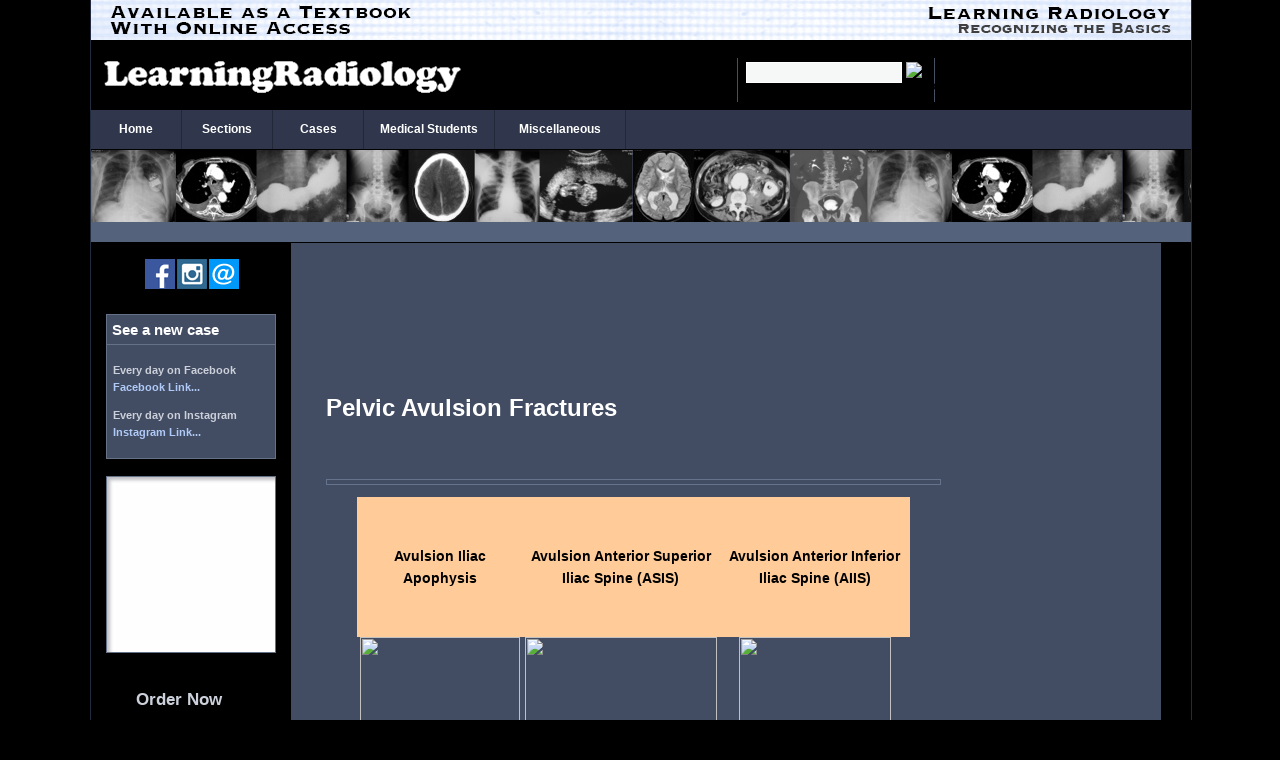

--- FILE ---
content_type: text/html
request_url: http://learningradiology.com/archives2013/COW%20539-Pelvic%20Avulsions/avulsionscorrect.html
body_size: 4963
content:
<!doctype html>
<html lang="en">
<head>
<meta charset="utf-8">

<!-- EDIT THE NEXT THREE LINES -->

<title>LearningRadiology - Pelvic, pelvis, Avulsion, Fracture, athlete, hurdler, sprinter, runner, radiology</title>
<meta name="Description" content="An award-winning, radiologic teaching site for medical students and those starting out in radiology focusing on chest, GI, cardiac and musculoskeletal diseases containing hundreds of lectures, quizzes, hand-out notes, interactive material, most commons lists and pictorial differential diagnoses">
<meta name="KeyWords" content="xray, x-ray, student, medical, radiology, radiologic, educational, best, website, web site, resource, tutorial, jpg, jpeg, image, imaging">

<!-- EDIT THE ABOVE THREE LINES -->

<link rel="stylesheet" href="http://learningradiology.com/colortheme.css" type="text/css">

<script type="text/javascript" src="http://learningradiology.com/javascripts.js"></script>
<script type="text/javascript" src="http://learningradiology.com/pop-closeup.js"></script>


<!-- GOOGLE ANALYTICS -->
<script>
  (function(i,s,o,g,r,a,m){i['GoogleAnalyticsObject']=r;i[r]=i[r]||function(){
  (i[r].q=i[r].q||[]).push(arguments)},i[r].l=1*new Date();a=s.createElement(o),
  m=s.getElementsByTagName(o)[0];a.async=1;a.src=g;m.parentNode.insertBefore(a,m)
  })(window,document,'script','//www.google-analytics.com/analytics.js','ga');

  ga('create', 'UA-17770724-1', 'auto');
  ga('send', 'pageview');

</script>



<style type="text/css">
<!--
.style1 {font-size: 24px}
.style87 {	font-size: 14px;
	font-weight: bold;
}
.style84 {font-size: 16pt}
.style85 {
	font-size: 16pt;
	font-weight: bold;
	color: #FFFFFF;
}
.style89 {font-family: Arial, Helvetica, sans-serif}
li.MsoNormal {margin:0in;
margin-bottom:.0001pt;
font-size:12.0pt;
font-family:"Times New Roman";
}
.style90 {color: #000000}
.style91 {font-size: 14px; font-weight: bold; color: #000000; }
.style92 {color: #FFFFFF}
.style93 {font-size: 16pt; color: #FFFFFF; }
.style94 {font-size: 14px}
-->
</style>
</head>
<body>

<!-- Google Tag Manager -->
<noscript><iframe src="//www.googletagmanager.com/ns.html?id=GTM-KBTWH5"
height="0" width="0" style="display:none;visibility:hidden"></iframe></noscript>
<script>(function(w,d,s,l,i){w[l]=w[l]||[];w[l].push({'gtm.start':
new Date().getTime(),event:'gtm.js'});var f=d.getElementsByTagName(s)[0],
j=d.createElement(s),dl=l!='dataLayer'?'&l='+l:'';j.async=true;j.src=
'//www.googletagmanager.com/gtm.js?id='+i+dl;f.parentNode.insertBefore(j,f);
})(window,document,'script','dataLayer','GTM-KBTWH5');</script>
<!-- End Google Tag Manager -->


<body class="outer-background">


<!-- START PAGE WRAPPER -->
<div class="pagewrapper center-div">
<table class="center-div inner-background"><tr><td>


<script type="text/javascript" src="http://learningradiology.com/header.js"></script>

<script type="text/javascript" src="http://learningradiology.com/menu.js"></script>


<!-- START IMAGE BAR -->
<div class="imagebar" style="background-image: url('http://learningradiology.com/picts/xraymontage.png');">
<img src="http://learningradiology.com/picts/xraymontage.png" width="776" height="72" class="blockimage left-div" alt="Learning Radiology xray montage">
</div>
<!-- END IMAGE BAR -->




<!-- COLOR PAGE BAR -->
<div class="pagebar">
&nbsp;<br>
</div>



<!-- SPLIT TABLE -->
<table class="fullwidth"><tr><td class="td-left td-top sidebar-background sb-widthL">
<div class="pageheight">




<!-- START LEFT SIDEBAR AREA -->

<iframe name="SidebarLeft" src="http://learningradiology.com/sidebar.htm" frameborder="0" marginheight="0" marginwidth="0" scrolling="no" class="sidebar-frame sb-widthL sb-heightL" onload="this.style.visibility='visible';">
</iframe>

<div class="sb-widthL">&nbsp;<br></div>

<!-- END LEFT SIDEBAR AREA -->




</div>
</td><td class="shadow-vert td-center td-top">




<!-- START CORNERS -->
<table class="fullwidth shadow-horizontal printhide"><tr><td class="cornerwidth">

<div id="corner-left" class="cornerwidth cornerheight">
&nbsp;<br>
</div>

</td><td>
<div id="c-space">&nbsp;<br></div>
</td><td class="cornerwidth">

<div id="corner-right" class="cornerwidth cornerheight">
&nbsp;<br>
</div>

</td></tr></table>
<!-- END CORNERS -->




<!-- START CONTENT -->
<table class="content-width"><tr><td class="whitespaceL">
<div class="whitespaceL">&nbsp;<br></div>
</td>
<td class="td-left td-top">









<p align="center">
  <!-- PARAGRAPH 1 -->
  <script async src="//pagead2.googlesyndication.com/pagead/js/adsbygoogle.js"></script>
<!-- Horizontal ad leaderboard -->
<ins class="adsbygoogle"
     style="display:inline-block;width:600px;height:90px"
     data-ad-client="ca-pub-2894274362233760"
     data-ad-slot="8432287131"></ins>
<script>
(adsbygoogle = window.adsbygoogle || []).push({});
</script>
</p>
<p><span class="title"><span class="style1">Pelvic Avulsion Fractures</span><br>
  </span><br>
  
  <br>
</p>
<div class="page-splits"></div>
<div align="center">
  <table width="90%" height="171" border="1" align="center">
    <tr>
      <td width="231" bgcolor="#FFCC99"><div align="center" class="style90">
          <p>&nbsp;</p>
        <p class="style87">Avulsion Iliac Apophysis</p>
        <p>&nbsp;</p>
      </div></td>
      <td width="248" bgcolor="#FFCC99"><div align="center" class="style91">Avulsion Anterior Superior<br />
        Iliac Spine (ASIS)</div></td>
      <td width="219" bgcolor="#FFCC99"><div align="center" class="style91">Avulsion Anterior Inferior<br />
        Iliac Spine (AIIS)</div></td>
    </tr>
    <tr>
      <td><div align="center"><a href="#Link732183C0" id="Link732183C0" style="cursor:help" onMouseOver="javascript:createPreviewImage('TSPreviewImagePanelID732183', 'LearningRadiology.com', '../../caseofweek/caseoftheweekpix2013%20538-/cow539-1.jpg', 'Link732183C0',482,600, true)"><img src="../../new/caseofweek/caseoftheweekpix2013 538-/cow539-1.jpg" width="160" height="199" border="1" /></a></div></td>
      <td><div align="center"><a href="#Link355757C0" id="Link355757C0" style="cursor:help" onMouseOver="javascript:createPreviewImage('TSPreviewImagePanelID355757', 'LearningRadiology.com', '../../caseofweek/caseoftheweekpix2013%20538-/cow539-2.jpg', 'Link355757C0',574,600, true)"><img src="../../new/caseofweek/caseoftheweekpix2013 538-/cow539-2.jpg" width="192" height="200" border="1" /></a></div></td>
      <td><div align="center"><a href="#Link571665C0" id="Link571665C0" style="cursor:help" onMouseOver="javascript:createPreviewImage('TSPreviewImagePanelID571665', 'LearningRadiology.com', '../../caseofweek/caseoftheweekpix2013%20538-/cow539-3.jpg', 'Link571665C0',458,600, true)"><img src="../../new/caseofweek/caseoftheweekpix2013 538-/cow539-3.jpg" width="152" height="199" border="1" /></a></div></td>
    </tr>
    <tr>
      <td bgcolor="#CCFFFF"><div align="center" class="style90">Abdominal muscles<br />
        Uncommon<br />
        Log-distance runners</div></td>
      <td bgcolor="#CCFFFF"><div align="center" class="style90"><br />
        Sartorius<br />
        Sprinters, hurdlers<br />
        Pain below iliac crest<br />
        <br />
      </div></td>
      <td bgcolor="#CCFFFF"><div align="center" class="style90"> Rectus femoris muscle<br />
        Less common than ASIS fractures<br />
        Kicking in soccer or football<br />
      </div></td>
    </tr>
    <tr>
      <td bgcolor="#FFCC99"><div align="center" class="style90">
          <p>&nbsp;</p>
        <p class="style87"><strong>Avulsion Ischial Tuberosity</strong></p>
        <p>&nbsp;</p>
      </div></td>
      <td bgcolor="#FFCC99"><div align="center" class="style91"><strong>Avulsion Greater Trochanter</strong></div></td>
      <td bgcolor="#FFCC99"><div align="center" class="style91"><strong>Avulsion Lesser Trochanter</strong></div></td>
    </tr>
    <tr>
      <td><div align="center"><a href="#Link584426C0" id="Link584426C0" style="cursor:help" onMouseOver="javascript:createPreviewImage('TSPreviewImagePanelID584426', 'LearningRadiology.com', '../../caseofweek/caseoftheweekpix2013%20538-/cow539-4.jpg', 'Link584426C0',469,600, true)"><img src="../../new/caseofweek/caseoftheweekpix2013 538-/cow539-4.jpg" width="156" height="199" border="1" /></a></div></td>
      <td><div align="center"><a href="#Link915707C0" id="Link915707C0" style="cursor:help" onMouseOver="javascript:createPreviewImage('TSPreviewImagePanelID915707', 'LearningRadiology.com', '../../caseofweek/caseoftheweekpix2013%20538-/cow539-5.jpg', 'Link915707C0',462,600, true)"><img src="../../new/caseofweek/caseoftheweekpix2013 538-/cow539-5.jpg" width="153" height="198" border="1" /></a></div></td>
      <td><div align="center"><a href="#Link833518C0" id="Link833518C0" style="cursor:help" onMouseOver="javascript:createPreviewImage('TSPreviewImagePanelID833518', 'LearningRadiology.com', '../../caseofweek/caseoftheweekpix2013%20538-/cow539-6.jpg', 'Link833518C0',565,600, true)"><img src="../../new/caseofweek/caseoftheweekpix2013 538-/cow539-6.jpg" width="188" height="199" border="1" /></a></div></td>
    </tr>
    <tr>
      <td bgcolor="#CCFFFF"><div align="center" class="style90">
          <p>Hamstring<br />
            Most common avulsion<br />
            Sprinters, cheerleaders, dancers<br />
            Pain in buttock</p>
      </div></td>
      <td bgcolor="#CCFFFF"><div align="center" class="style90">Middle and least gluteal, internal obturator,                       gemellus, and piriform muscles<br />
        Sudden directional changes</div></td>
      <td bgcolor="#CCFFFF"><div align="center" class="style90"><br />
        Iliopsoas<br />
        Rare<br />
        Very painful<br />
        Runners<br />
        <br />
      </div></td>
    </tr>
  </table>
</div>
<p>
  <!-- END LINK LIST -->
  <strong><span class="MsoNormal45 style84 style92" style="font-family:Arial; ">General Considerations</span></strong></p>
<ul>
  <li class="MsoNormal" style="line-height:150%;"><span style="font-family:'Arial','sans-serif'; ">Avulsion  fractures   result when the fracture fragment is pulled from its parent bone by   forceful  contraction of a tendon or ligament</span></li>
  <li class="MsoNormal" style="line-height:150%;"><span style="font-family:'Arial','sans-serif'; ">Avulsion  fractures are most common in younger individuals engaging in athletic endeavors</span></li>
  <li class="MsoNormal" style="line-height:150%;"><span style="font-family:'Arial','sans-serif'; ">In the pelvis, the newly formed secondary </span><span style="font-family:Arial; ">centers </span><span style="font-family:Arial; ">of ossification, the <strong><em>apophyses</em></strong>, are the most  likely portions of the bone to avulse</span><span style="font-family:Arial; "> </span></li>
  <li class="MsoNormal" style="line-height:150%;"><span style="font-family:'Arial','sans-serif'; ">Since the apophyses tend to form at the time of  puberty, most of these pelvic avulsions occur at the time of puberty</span><span style="font-family:Arial; "> </span></li>
  <li class="MsoNormal" style="line-height:150%;"><span style="font-family:'Arial','sans-serif'; ">In general, they are uncommon injuries, seen almost  exclusively in adolescent athletes with a 2:1 male to female preponderance</span><span style="font-family:Arial; "> </span></li>
  <li class="MsoNormal" style="line-height:150%;"><span style="font-family:'Arial','sans-serif'; ">They occur most often in track events like hurdling  and sprinting, or games like soccer or tennis</span><span style="font-family:Arial; "> </span></li>
  <li class="MsoNormal" style="line-height:150%;"><span style="font-family:'Arial','sans-serif'; ">Most common to   avulse is the ischial tuberosity  followed by anterior inferior iliac   spine (AIIS) and the anterior superior  iliac spine (ASIS) about equally</span><span style="font-family:Arial; "> </span></li>
  <li class="MsoNormal" style="line-height:150%;"><span style="font-family:'Arial','sans-serif'; ">Prompt diagnosis  will prevent development of chronic pain</span></li>
</ul>
<p style="margin:0in;margin-bottom:.0001pt;line-height:150%;"><strong><span class="style93" style="font-family:Arial; ">Clinical  findings</span></strong></p>
<ul>
  <li class="MsoNormal" style="line-height:150%;"><span style="font-family:'Arial','sans-serif'; ">Acutely, the athlete experiences sudden, shooting pain  referred to the involved tuberosity</span><span style="font-family:Arial; "> </span></li>
  <li class="MsoNormal" style="line-height:150%;"><span style="font-family:'Arial','sans-serif'; ">They may lose muscular function</span><span style="font-family:Arial; "> </span></li>
  <li class="MsoNormal" style="line-height:150%;"><span style="font-family:'Arial','sans-serif'; ">Swelling and local tenderness may occur</span><span style="font-family:Arial; "> </span></li>
  <li class="MsoNormal" style="line-height:150%;"><span style="font-family:'Arial','sans-serif'; ">The clinical   findings of the fracture are similar to  those of soft tissue injuries   to the muscles, tendons and ligaments and so may  be initially missed</span>
      <ul>
        <li class="MsoNormal" style="line-height:150%;"><span style="font-family:'Arial','sans-serif'; "><span class="style89">Most common site of a missed fracture is the ischial tuberosity</span></li>
      </ul>
  </li>
</ul>
<p style="margin:0in;margin-bottom:.0001pt;line-height:150%;"><strong><span class="style93" style="font-family:Arial; ">Imaging findings</span></strong> <span class="style85"></span></p>
<ul>
  <li class="MsoNormal" style="line-height:150%;"><span style="font-family:'Arial','sans-serif'; ">Since the apophyses    occur in anatomically predictable locations, the findings are those of   an  avulsed bony fragment usually immediately adjacent to the parent   bone</span> </li>
  <li class="MsoNormal" style="line-height:150%;"><span style="font-family:'Arial','sans-serif'; ">Characteristic of these lesions is fracture healing  with exuberant bony callus formation</span>
      <ul>
        <li class="MsoNormal" style="line-height:150%;"><span style="font-family:'Arial','sans-serif'; ">Can be confused  with a bone tumor but must not be as an osteosarcoma and a healing fracture may  appear similar pathologically</span></li>
      </ul>
  </li>
  <li class="MsoNormal" style="line-height:150%;"><span style="font-family:'Arial','sans-serif'; ">Conventional radiography is the study of first choice</span><span style="font-family:Arial; "> </span></li>
  <li class="MsoNormal" style="line-height:150%;"><span style="font-family:'Arial','sans-serif'; ">If negative,   magnetic resonance imaging may be  helpful in demonstrating soft tissue   injury, such as a tear of the tendon of  the hamstring muscles</span></li>
  </ul>
<p align="center"><a href="#Link595068C0" id="Link595068C0" style="cursor:help" onMouseOver="javascript:createPreviewImage('TSPreviewImagePanelID595068', 'LearningRadiology.com', '../../archives2007/COW%20286-Avulsion%20Lesser%20Trochanter/avulsionlesstrochcorrect_clip_image001.jpg', 'Link595068C0',560,431, true)"><img src="../../archives2007/COW 286-Avulsion Lesser Trochanter/avulsionlesstrochcorrect_clip_image001.jpg" width="521" height="400" /></a></p>
<p align="center"><span class="MsoNormal45 style89 style92 style94" style="line-height:150%;">Avulsion Fractures Around the Pelvis and the Attachments of Muscles</span></p>
<div class="page-splits"></div>
<p>Imaging Features of Avulsion Injuries. 
            MA Stevens, GY El-Khoury, MH Kathol, EA Brandser and S Chow. May 1999, Radiographics, 19, 655-672.<cite><span class="slug-pages"> </span></cite></p>
<p><br>
</p>
<div class="content-min-width">&nbsp;<br></div>

<br><br></td><td class="whitespaceR">
<div class="whitespaceR">&nbsp;<br></div>


</td><td class="sb-widthR sidebartext-right td-center td-top">




<!-- START RIGHT SIDEBAR AREA -->




<!-- VERTICAL GOOGLE AD -->


<script async src="//pagead2.googlesyndication.com/pagead/js/adsbygoogle.js"></script>
<!-- Right hand Column Vertical text -->
<ins class="adsbygoogle"
     style="display:inline-block;width:150px;height:600px;align: left;"
     data-ad-client="ca-pub-2894274362233760"
     data-ad-slot="8292686332"></ins>
<script>
(adsbygoogle = window.adsbygoogle || []).push({});
</script>
<!-- END VERTICAL GOOGLE AD -->

<script type="text/javascript" src="http://learningradiology.com/sidebar-right.js"></script>


<div class="sb-widthR">&nbsp;<br></div>

<!-- END RIGHT SIDEBAR AREA -->




</td><td class="whitespacefarR">
<div class="whitespacefarR">&nbsp;<br></div>
</td></tr></table>
<!-- END CONTENT TABLE -->




</td><td class="sidebar-farright sidebar-farright-width">

<div class="sidebar-farright-width"></div>

</td></tr></table>
<!-- SPLIT TABLE -->




<!-- MOBILE SELECT OVERLAY -->

<script type="text/javascript" src="http://learningradiology.com/mobile-select/select-overlay.js"></script>




<!-- START FOOTER -->

<div class="pagebar-footer printhide">
&nbsp;<br>
</div>

<div class="footer-border printhide">


<!-- HORIZONTAL GOOGLE ADVERTISING Horizontal Footer Banner 320x100 -->

<script async src="//pagead2.googlesyndication.com/pagead/js/adsbygoogle.js"></script>
<div class="right-div" style=" height: 0; position: relative; z-index:200; background-color: transparent;">

<!-- Horizontal ad leaderboard -->
<ins class="adsbygoogle"
     style="display:inline-block;width:320px;height:100px;position: relative; left: 765px; bottom: -190px;"
     data-ad-client="ca-pub-2894274362233760"
     data-ad-slot="5012643532"></ins>
<script>
(adsbygoogle = window.adsbygoogle || []).push({});
</script>


</div>

<!-- ADVERTISING -->





<iframe id="FooterFRM" src="http://learningradiology.com/footer.htm" frameborder="0" marginheight="0" marginwidth="0" scrolling="no" class="footer-frame footer-height" onload="this.style.visibility='visible';"></iframe>

</div>





<script type="text/javascript" src="http://learningradiology.com/footer-copyright.js"></script>




<div class="pagebar-footer printhide">
&nbsp;<br>
</div>

<!-- END FOOTER -->




</td></tr></table>
</div>
<!-- END PAGE WRAPPER -->


<br>


</body>
</html>


--- FILE ---
content_type: text/html
request_url: http://learningradiology.com/sidebar.htm
body_size: 1776
content:
<!doctype html>
<html lang="en">
<head>
<meta charset="utf-8">


<title>Sidebar</title>


<link rel="stylesheet" href="colortheme.css" type="text/css">

<script type="text/javascript" src="javascripts.js"></script>




</head>

<body class="sidebar-background">






<!-- START CONTENT -->
<table class="sb-widthL sidebartext"><tr><td class="td-left td-top sidepadL">

<!-- SOCIAL LINKS -->
<div class="social-sidebar">
<script type="text/javascript" src="social-links.js"></script>
</div>



<br>



<!-- NOTES 1 -->
<table class="sidebarboxwidth boxmargin"><tr><td class="sidebartitle-box">

See a new case<br>

</td></tr><tr>
  <td class="sidebartext sidebartext-box"><p>Every day on Facebook <br>
      <a href="https://www.facebook.com/pages/LearningRadiology/337468580275" class="sidelink" target="_top">Facebook Link...</a><br>
    <p>Every day on Instagram <br>
      <a href="https://www.instagram.com/learningradiology/" class="sidelink" target="_top">Instagram Link...</a><br>
    </p></td></tr></table>


<!-- END NOTES 1 -->


<br>




<!-- REMOVED -- START VIEW CART BUTTON 
<div class="sidebartext td-left viewcartmargin">
<form target="paypal" action="https://www.paypal.com/cgi-bin/webscr" method="post" class="formmargin">
<input type="hidden" name="cmd" value="_cart">
<input type="hidden" name="display" value="1">
<input type="hidden" name="business" value="paypal@your-web-domain.com">
<input type="image" src="picts/cartview-Paypal-off.jpg" name="ViewCart" alt="View Cart" onmouseover="this.src='picts/cartview-Paypal-on.jpg'" onmouseout="this.src='picts/cartview-Paypal-off.jpg'"></form>
</div>
 END VIEW CART BUTTON -->
<!-- SCROLLER -->
<script type="text/javascript" src="sidebar-left.js"></script>




<br>




<!-- REMOVED PODCAST IMAGE LINK

<a href="https://itunes.apple.com/podcast/learningradiology-video-podcasts/id287873184?mt=2" target="_blank"><img src="picts/sidebar-left.jpg" width="168" height="168" class="sideborder blockimage" alt="Learning Radiology Podcasts on iTunes"></a>

<br>

-->


<!-- BOOK COVER AND AMAZON LINK -->
<h2><strong>&nbsp;&nbsp;&nbsp;&nbsp;&nbsp; Order Now</strong></h2> 
<a target="_blank"  href="https://www.amazon.com/gp/product/0323567290/ref=as_li_tl?ie=UTF8&camp=1789&creative=9325&creativeASIN=0323567290&linkCode=as2&tag=learningracom-20&linkId=a8dad32714848c3f3202e684cb108abc"><img border="0" src="//ws-na.amazon-adsystem.com/widgets/q?_encoding=UTF8&MarketPlace=US&ASIN=0323567290&ServiceVersion=20070822&ID=AsinImage&WS=1&Format=_SL160_&tag=learningracom-20" ></a><img src="//ir-na.amazon-adsystem.com/e/ir?t=learningracom-20&l=am2&o=1&a=0323567290" width="1" height="1" border="0" alt="" style="border:none !important; margin:0px !important;" /></a><br>
<br>




<!-- NOTES 2 -->
<table><tr>
  <td class="sidebartitle-box">
Checkout these sites</td></tr><tr><td class="sidebartext sidebartext-box">
Xray Artistry for a unique new artform that is a blend of art and science.
  <a href="http://www.xrayartistry.com" class="sidelink" target="_top">X-ray Artistry......</a></p>
<p>Radiologist HeadQuarters for great videos and teaching material.    
    <a href="http://www.radiologisthq.com" class="sidelink" target="_top">RadiologistHQ......</a></p>
  <p><br>
    </p></td></tr></table>

<!-- END NOTES 2 -->


<br>




<!-- START DATE -->
<script type="text/javascript">

var showdate	= "yes"		  // SHOW THE DATE ON THE PAGE

// START DATE SCRIPT
   if (showdate == "yes") {
document.write('<div id="pagedate" class="date-font printhide">');
var d=new Date();
var weekday=new Array('Sunday','Monday','Tuesday','Wednesday','Thursday','Friday','Saturday')
var monthname=new Array('January','February','March','April','May','June','July','August','September','October','November','December');
document.write(weekday[d.getDay()] + ' ');
document.write(monthname[d.getMonth()] + ' ');
document.write(d.getDate() + ', ');
document.write(d.getFullYear() + '<br>');
document.write('</div>');
}

</script>
<!-- END DATE -->




<br>




</td></tr></table>
<!-- END CONTENT -->



</body>
</html>


--- FILE ---
content_type: text/html
request_url: http://learningradiology.com/footer.htm
body_size: 734
content:
<!doctype html>
<html lang="en">
<head>

<title>Footer</title>

<meta charset="UTF-8">

<link rel="stylesheet" href="colortheme.css" type="text/css">

<script type="text/javascript" src="javascripts.js"></script>

</head>

<body class="footer-page">


<!-- START FOOTER -->

<div class="footer-pad printhide">

<table class="fullwidth"><tr><td class="td-top td-left">

<table class="footer-links"><tr><td class="td-top td-left footerlinks-1">

<div class="footer-title">

<!-- COLUMN 1 -->

LearningRadiology<br>

</div>

<a href="http://learningradiology.com/index.html" target="_top">Home</a><br>

<a href="http://learningradiology.com/about.htm" target="_top">About Us</a><br>

<a href="http://learningradiology.com/misc/contactlegalpage.htm" target="_top">Legal</a><br>

</td><td class="td-top td-left footerlinks-2">



<div class="footer-title">

<!-- COLUMN 2 -->

Resources<br>

</div>

<a href="http://learningradiology.com/toc/resources.htm" target="_top">Resources</a><br>

<a href="http://learningradiology.com/toc/tocsubsection/toclectures.htm" target="_top">Lectures</a><br>

<a href="http://learningradiology.com/toc/tocsubsection/tocnotes.htm" target="_top">Notes</a><br>

<a href="http://learningradiology.com/toc/tocsubsection/tocimages.htm" target="_top">Images</a><br>

</td><td class="td-top td-left footerlinks-3">



<div class="footer-title">

<!-- COLUMN 3 -->

Contact<br>

</div>

<a href="http://learningradiology.com/contact.htm" target="_top">Contact</a><br>

<a href="http://learningradiology.com/misc/sitemap.htm" target="_top">Site Features</a><br>

<a href="http://learningradiology.com/misc/permissiontopublishpage.htm" target="_top">Permissions</a><br>

</td></tr></table>


<!-- IMAGES -->

<table class="footer-image-table"><tr><td>

<img src="picts/footer-1.jpg" width="75" height="75" class="footer-image blockimage" alt="image">
</td><td>

<img src="picts/footer-2.jpg" width="100" height="75" class="footer-image blockimage" alt="image">
</td><td>

<img src="picts/footer-3.jpg" width="75" height="75" class="footer-image blockimage" alt="image">

</td></tr></table>



</td><td class="td-middle td-center footer-social">

<div class="td-center socialtext">

<!-- SOCIAL ICON SCRIPT -->

Connect With Us:<br>

</div>

<table class="center-div"><tr><td class="td-center">
<script type="text/javascript" src="social-links.js"></script>
</td></tr></table>



</td></tr></table>

<!-- END FOOTER -->

<br><br><br><br>

</div>

</body>
</html>


--- FILE ---
content_type: text/html
request_url: http://learningradiology.com/scroller/scroll.html?0
body_size: 1968
content:
<!--
Title: Tigra Scroller
Description: See the demo at url
URL: http://www.softcomplex.com/products/tigra_scroller/
Version: 1.4
Date: 07-03-2003 (mm-dd-yyyy)
Feedback: feedback@softcomplex.com (specify product title in the subject)
Note: Permission given to use this script in ANY kind of applications if
   header lines are left unchanged.
About us: Our company provides offshore IT consulting services.
    Contact us at sales@softcomplex.com if you have any programming task you
    want to be handled by professionals.
-->
<html>
<head>

<link rel="stylesheet" href="../scrollertheme.css" type="text/css">

<script language="JavaScript" src="scroll.dflt.js"></script>
<script>
	var n_id = document.location.search.substr(1);
	document.write("<script language='javascript' src='scroll.variables" + n_id + ".js'><\/script>")
</script>
</head>

<body class="scroller-body" onload="init()">
<div id=mn style="visibility:hidden;position:absolute;top:0;left:0;width:100%"><table cellpadding="0" cellspacing="0" border="0" width="100%"><tr><td id="mnc"></td></tr></table></div>
<script language="JavaScript">
function getElem(div) {
	return document.getElementById ? document.getElementById(div) : document.all[div]
}

var auto = BEHAVE.auto,
vertical = BEHAVE.vertical,
items = ITEMS,
o_up = new Image(16,16),
o_dn = new Image(16,16),
o_class = DEFAULT.clas,
o_container = parent.document.getElementById ? 
	parent.document.getElementById("Tscr" + n_id) : parent.document.all["Tscr" + n_id],
w = LOOK.size[0] ? LOOK.size[0] : DEFAULT.size[0],
h = LOOK.size[1] ? LOOK.size[1] : DEFAULT.size[1],
n_wheight = vertical ? h : w,
n_step = BEHAVE.speed != 0 ? BEHAVE.speed : 1,
n_interval = n_pos = n_cur = prior = 0, 
n_astep = Math.abs(n_step),
n_num = items.length;
main = getElem('mn');
o_cont = getElem('mnc');
o_container.style.width = w + 'px';
o_container.style.height = h + 'px';

if (!auto) {	
	o_up.src = LOOK.up ? LOOK.up : DEFAULT.up;
  o_dn.src = LOOK.dn ? LOOK.dn : DEFAULT.dn;
	document.write("<div id=aup class=" + o_class.aup + " style=position:absolute;z-index:1><img src=" + o_up.src + "></div><div id=adn class=" + o_class.adn + " style=position:absolute;z-index:1><img src=" + o_dn.src + "></div>");
	arrup = getElem("aup")
	arrdn = getElem("adn")
}
// ------------------------------------------------------------
// initialize items array - waiting for each to load completely
// ------------------------------------------------------------
for (var i in items) {
	if (items[i].file) 
		document.write("<iframe style=\"visibility:hidden\" height=0 width=0 src=\"" + items[i].file + "\"></iframe>")
	items[i].supply = supp;
}

function init(n_2measure) {
	var b_fl = true, e_frm, k = 0, i;
	if (n_2measure != null)
		items[n_2measure].height = vertical ? o_cont.offsetHeight : o_cont.offsetWidth;
	for (i = n_num - 1; i >= 0; i--) if (!items[i].height) {
		if (items[i].content)	{
			o_cont.innerHTML = items[i].content;
			return setTimeout("init(" + i + ")", 100);
		}
		else if (items[i].file) {	
			e_frm = window.frames[k++];
			if (e_frm.document.body) items[i].content = e_frm.document.body.innerHTML	
		}
		b_fl = false;
 	}
	if (!b_fl) return setTimeout("init()", 100)
	main.style.visibility='visible';
	if (auto) move(0)
}

// user control methods assigning
if (auto) {	
	document.body.onmouseover = function () { stop(1) }
	document.body.onmouseout = function () { move(1) }
}
else {
	arrup.onmouseover = function () { 
		n_step = -n_astep; 
		move(1) 
	}
	arrdn.onmouseover = function () { 
		n_step = n_astep; 
		move(1) 
	}
	arrdn.onmouseout = arrup.onmouseout = function () { 
		n_pos += n_step
		stop(1)
	}
}

// internal control methods
function move(p) { 
	if (prior <= p && n_interval == 0) {	
		prior = 0
		n_interval = setInterval("roll()", 40) 
	}
} 
function stop(p) { 
	if (prior < p) prior = p
	if (n_interval != 0) {
		clearInterval(n_interval)
		n_interval = 0
	}
}
var ajust = vertical ? 
	function () { main.style.top = n_pos } :
	function () { main.style.left = n_pos }

function sleep(delay) { 
	stop(0); 
	setTimeout("move_s()", delay * 1000) 
}
	function move_s() {
		n_pos -= n_step
		ajust() 
		move(0)
		}

function roll() {	
	var item = items[n_cur];
	if (n_pos > n_wheight) {
		item = items[n_cur = n_cur == 0 ? n_num - 1 : n_cur - 1]
		n_pos = -item.height
		item.supply()
	}
	else if (n_pos < - item.height) {
		item = items[n_cur = n_cur == n_num - 1 ? 0 : n_cur + 1]
		n_pos = n_wheight
		item.supply()
	}
	var delta = n_wheight - item.height
	if (item.pause_a > 0 && n_pos >= delta && n_pos < n_astep + delta) {
		n_pos = delta
		ajust()
		return sleep (item.pause_a)
	}
	if (item.pause_b > 0 && n_pos >= 0 && n_pos < n_astep) {
		n_pos = 0
		ajust()
		return sleep (item.pause_b)
	}
	n_pos -= n_step
	ajust() 
}

function supp () {
	o_cont.innerHTML = this.content
	ajust()
}
</script>
</body>
</html>


--- FILE ---
content_type: text/html
request_url: http://learningradiology.com/scroller/scroller3.html
body_size: 609
content:
<!doctype html>
<html lang="en">
<head>
<meta charset="utf-8">

<title>Scroller</title>

<link rel="stylesheet" href="../scrollertheme.css" type="text/css">
<style type="text/css">
<!--
li.MsoNormal {
margin:0in;
margin-bottom:.0001pt;
font-size:12.0pt;
font-family:"Times New Roman","serif";
}
.style1 {font-size: 12px}
-->
</style>
</head>
<body class="scroller-body">

<!-- START CONTENT -->
<div class="td-left td-top scrollertext">




  <p><span class="scrollertitle">
    
    Answers:<br>
    </span></p>
  <p><span class="style1">Which of the following is/are true about <strong> renal calculi?</strong></span></p>
  <p class="style1">1. The vast majority are composed of calcium oxalate. <strong>TRUE. About 85%.</strong></p>
  <p class="style1">2. Uric acid stones may be difficult to visualize on radiographs. <strong>TRUE.</strong><br>
    <br>
  3. A calculus in the renal pelvis is called a &quot;Jackstone Calculus.&quot; <strong>FALSE. A &quot;Jackstone Calculus&quot; occurs in the bladder.</strong></p>
  <p class="style1">&nbsp;</p>
  <p><br>
  </p>
  <p><br>
  </p>
  <p><br>
  </p>
  <p><br>
  </p>
  <p><br>
  </p>
  <p><br>
  </p>
  <p><br>
  </p>
  <p><br>
  </p>
  <p><br>
  </p>
  <p><br>
  </p>
  <p><br>
  </p>
  <p><br>
  </p>
  <p><br>
  </p>
  <p><br>
  </p>
  <p><br>
  </p>
  <p><br>
  </p>
  <p><br>
  </p>
</div>
<!-- END CONTENT -->


</body>
</html>


--- FILE ---
content_type: text/html
request_url: http://learningradiology.com/scroller/scroller2.html
body_size: 497
content:
<!doctype html>
<html lang="en">
<head>
<meta charset="utf-8">

<title>Scroller</title>

<link rel="stylesheet" href="../scrollertheme.css" type="text/css">
<style type="text/css">
<!--
.style1 {font-size: 12px}
-->
</style>
</head>
<body class="scroller-body">

<!-- START CONTENT -->
<div class="td-left td-top scrollertext">




  <p><span class="scrollertitle">
    
    Quiz:<br>
    
    </span>  </p>
  <p><span class="style1">Which of the following is/are true about <strong> renal calculi?</strong></span></p>
<p class="style1">1. The vast majority are composed of calcium oxalate.</p>
  <p class="style1">2. Uric acid stones may be difficult to visualize on radiographs.<br>
    <br>
    3. A calculus in the renal pelvis is called a &quot;Jackstone Calculus.&quot;</p>
  <p><span class="style1"><br>
    Answers below: </span><br>
  </p>
</div>
<!-- END CONTENT -->


</body>
</html>


--- FILE ---
content_type: text/html
request_url: http://learningradiology.com/scroller/scroller1.html
body_size: 401
content:
<!doctype html>
<html lang="en">
<head>
<meta charset="utf-8">

<title>Scroller</title>

<link rel="stylesheet" href="../scrollertheme.css" type="text/css">
<style type="text/css">
<!--
.style1 {font-size: 12px}
-->
</style>
</head>
<body class="scroller-body">

<!-- START CONTENT -->
<div class="td-left td-top scrollertext">




  <p><span class="scrollertitle">
    
    Scrolling Quizzes<br>
    <br>
    </span><span class="style1">Which of the following is/are true about <strong> renal calculi?</strong><br>
    <br>
  You can stop the scroller at any time by moving your mouse over it. </span></p>
  <p><span class="style1">Ready? </span><br>
  </p>
</div>
<!-- END CONTENT -->


</body>
</html>


--- FILE ---
content_type: text/html; charset=utf-8
request_url: https://www.google.com/recaptcha/api2/aframe
body_size: 267
content:
<!DOCTYPE HTML><html><head><meta http-equiv="content-type" content="text/html; charset=UTF-8"></head><body><script nonce="OeEc1ImAT0-Oq6uj-sGBTQ">/** Anti-fraud and anti-abuse applications only. See google.com/recaptcha */ try{var clients={'sodar':'https://pagead2.googlesyndication.com/pagead/sodar?'};window.addEventListener("message",function(a){try{if(a.source===window.parent){var b=JSON.parse(a.data);var c=clients[b['id']];if(c){var d=document.createElement('img');d.src=c+b['params']+'&rc='+(localStorage.getItem("rc::a")?sessionStorage.getItem("rc::b"):"");window.document.body.appendChild(d);sessionStorage.setItem("rc::e",parseInt(sessionStorage.getItem("rc::e")||0)+1);localStorage.setItem("rc::h",'1768786492724');}}}catch(b){}});window.parent.postMessage("_grecaptcha_ready", "*");}catch(b){}</script></body></html>

--- FILE ---
content_type: text/css
request_url: http://learningradiology.com/colortheme.css
body_size: 298
content:
/*								*/
/*   Copyright 2015 � Allwebco Design Corporation		*/
/*								*/
/*								*/
/*   COLORS THAT CAN BE USED:					*/
/*   black | blackwhite | bluegray | browngray | gold | teal	*/
/*--------------------------------------------------------------*/
/*   EDIT COLOR ON NEXT 2 LINES					*/
/*   1ST LINE IS FOR PAGES, 2ND LINE IS FOR THE MENU		*/



@import url("colors/bluegray.css");

@import url("colors/bluegray-menu.css");



/* NEXT LINE FOR MOBILE SELECT OVERLAY - DO NOT EDIT */

@import url("mobile-select/select-overlay.css");

--- FILE ---
content_type: text/css
request_url: http://learningradiology.com/colors/bluegray.css
body_size: 5151
content:
body	{
	margin: 0px;
	padding: 0px;
	border: #000000 0px solid;
	background-color: #233830;
	}





/* DEFAULTS - MARGINS SPACING */

div		{ margin: 0; padding: 0; border: 0; }

table, tr, td	{ border-collapse: collapse; border-spacing: 0; margin: 0; padding: 0; border: 0; }





/* DEFAULTS - ALIGNMENT */

.td-right 	{ text-align: right; }

.td-left 	{ text-align: left; }

.td-center	{ text-align: center; }

.td-top		{ vertical-align: top; }

.td-middle	{ vertical-align: middle; }

.td-bottom	{ vertical-align: bottom; }

.center-align	{ text-align: center; }

.center-div	{ margin-left: auto; margin-right: auto; }

.right-div	{ margin-left: auto; margin-right: 0; }

.left-div	{ margin-left: 0; margin-right: auto; }





/* DEFAULTS - MISC */

.fullwidth	{ width: 100%; }

.halfwidth	{ width: 50%; }

.nobreak	{ white-space: nowrap; }

.just 		{ text-align: justify; }

img 		{ border: 0; }

.blockimage	{ display: block; }

.formmargin	{ margin: 0px; }





/* NON-MENU LINKS */

a:link, a:visited, a:active	{ color: #B0CAF8; text-decoration: none; }

a:hover				{ color: #CCFF99; text-decoration: none; }

.biglink			{ font-size: 14px; font-style: italic; }





/* PAGE FONTS AND TITLES */

/* THE NEXT LINE CONTROLS THE FONT SIZE ON ALL PAGES */

div, table	{ color: #CBD0DA; font: 12px arial, sans-serif; font-weight: bold; line-height: 22px; }

.title		{ color: #FFFFFF; font: 16px arial, sans-serif; font-weight: bold; line-height: normal; }

.subtitle	{ color: #F0F0F0; font: 14px arial, sans-serif; font-weight: bold; line-height: normal; }

.smalltitle 	{ color: #F0F0F0; font: 13px arial, sans-serif; font-weight: bold; line-height: normal; }

.smalltext	{ color: #FFFF9C; font: 10px arial, sans-serif; font-weight: bold; line-height: normal; }

.hilite		{ color: #99FF00; font-weight: bold; }

.hilite2	{ color: #80F4C7; font-style: italic; font-weight: bold; }





/* PAGE BACKGROUDS & CONTENT HEIGHTS, WIDTHS & MARGINS */

.outer-background	{
			background-color: #000000;
			background-image: url("http://learningradiology.com/new/picts/bluegray/background-outer.jpg");
			background-repeat: repeat-x;
			}

.inner-background	{
			background-color: #424C62;  /* -- CONTENT BACKGROUND COLOR --  */
			border: solid #232B3E;
			border-width: 0px 1px 0px 1px;
			/* NOTE: BORDERs ABOVE ARE | top | right | bottom | left */
			width: 100%;
			}

.pageheight		{ min-height: 725px; }

.pageheight-gallery	{ min-height: 775px; }

.pagewrapper		{
			min-width: 830px;
			max-width: 1100px;
			}

.content-min-width	{ width: 370px; }

.content-width	{ width: 100%; }

.whitespaceL	{ width: 35px; }

.whitespaceR	{ width: 35px; }

.whitespacefarR	{ width: 35px; }





/* LIST CODE */

.list 		{ color: #66CCFF; line-height: 22px; }

.list li span 	{ color: #FFFFFF; font: 12px arial, sans-serif; font-weight: bold; }





/* HEADER */

.headercolor		{ background-color: #000000; }

.header-height		{ height: 110px; }

.headiconarea-width	{ width: 70px; }

.headermobile-width	{ width: 150px; }

.headerimage	 	{ border: #474F62 1px solid; margin: 15px 15px 15px 15px; }

a:hover .headerimage 	{ border: #868EA3 1px solid; margin: 15px 15px 15px 15px; }


/* SHARE THIS WIDGET HEADER CODE */


.headerwidget-width	{ width: 350px; padding-left: 5px; }



/* START TEXT HEADER CODE */

.logolayerlink	 {
		 display: block;
		 padding: 18px 10px 20px 10px;
		 }

.textlogo	 { font: 22px arial, sans-serif; font-weight: bold; line-height: 30px; }

a.textlogo:link, a.textlogo:visited, a.textlogo:active, .textlogo 

		 { color: #FFFFFF; text-decoration: none; }

a.textlogo:hover { color: #C0C0C0; text-decoration: none; }

.textlogo2	 { color: #C0C0C0; font: normal 22px arial, sans-serif; font-weight: normal; }





/* SITE SEARCH FORM */

.searchtext		{ color: #FFFFFF; font: 11px arial, sans-serif; font-weight: bold; line-height: normal; }

.headersearch-width	{ width: 100px; }

.headersearch-box	{
			margin: 10px 0px 0px 0px;
			padding: 0px 8px 10px 8px;
			border-right: #474F62 1px solid;
			border-left: #474F62 1px solid;
			}

.searchsiteform		{
			font: 12px arial, sans-serif;
			color: #000000;
			background-color: #F6F7F7;
			background-image: url("http://learningradiology.com/new/picts/shadeform.gif");
			width: 150px;
			height: 17px;
			border: #FFFFFF 1px solid;
			margin-top: 4px;
			-moz-box-sizing: content-box; /* or `border-box` */
			-webkit-box-sizing: content-box;
			box-sizing: content-box;
			}

.sitesearchbutton	{ margin-left: 4px; margin-top: 4px; *margin-top: 5px; }





/* NON GALLERY IMAGE BORDERS & BANNER CODE */

.img-borders	{ border: #8092AE 1px solid; }

.img-space	{ float:left; margin-right: 8px; margin-bottom: 1px; }

.imagebar	{ background-color: transparent; }





/* SHADOW AND CORNER IMAGES */

.cornerwidth		{ width: 30px; }

.cornerheight		{ height: 30px; }

#corner-left		{ background: url("http://learningradiology.com/new/picts/bluegray/corner-left.gif") top left no-repeat; }

#corner-right		{ background: url("http://learningradiology.com/new/picts/bluegray/corner-right.gif") top left no-repeat; }

.shadow-vert		{ background-image: url("http://learningradiology.com/new/picts/bluegray/shadow-verticalBG.gif"); background-repeat: repeat-y; }

.shadow-horizontal	{ background-image: url("http://learningradiology.com/new/picts/bluegray/shadow-horizontalBG.gif"); background-repeat: repeat-x; }





/* PAGE LINES & BORDERS */

.pagebar	{
		background-color: #54627C;
		background-image: url("http://learningradiology.com/new/picts/bluegray/bar.jpg");
		height: 20px;
		border: solid #000000;
		border-width: 0px 0px 1px 0px;
		/* NOTE: BORDERs ABOVE ARE | top | right | bottom | left */
		}

.pagebar-footer	{
		background-color: #54627C;
		background-image: url("http://learningradiology.com/new/picts/bluegray/bar.jpg");
		height: 25px;
		border: solid #000000;
		border-width: 1px 0px 1px 0px;
		/* NOTE: BORDERs ABOVE ARE | top | right | bottom | left */
		}

.page-splits	{
		font-size: 1px;
		line-height: 1px;
		height: 4px;
		padding: 0px;
		margin: 12px 0px 12px 0px;
		background-color: transparent;
		border: #64728C 1px solid;
		}

.sidebar-splits	{
		height: 2px;
		background-color: transparent;
		border: #64728C 0px solid;
		border-top: #64728C 1px solid;
		}





/* LEFT SIDEBAR OPTIONS */

.sb-widthL	 	{ width: 200px; font-size: 1px; line-height: 1px; height: 2px; }

.sb-heightL		{ height: 900px; }

.sidepadL		{ padding: 15px 13px 0px 15px; }

.sidebar-frame		{
			margin: 0px;
			padding: 0px;
			display: block;
			overflow: hidden;
			visibility: hidden;
			border: #999999 0px solid;
			}

.sidebar-background	{
			background-color: #000000;
			border-right: #3A4F47 0px solid;
			}

.sideborder		{ border: #647186 1px solid; }

.sidebarboxwidth	{ width: 170px; }

.sidebartitle	{
		color: #FFFFFF;
		font: bold 15px arial, sans-serif;
		line-height: 28px;
		text-align: center;
		}

.sidebartext		{ color: #CBD0DA; font: bold 11px arial, sans-serif; line-height: 17px; }

.sidebartext-box	{
		padding: 6px;
		background-color: #424C62;
		text-align: left;
		border-top: #647186 0px solid;
		border-bottom: #647186 1px solid;
		border-left: #647186 1px solid;
		border-right: #647186 1px solid;
		}

.sidebartitle-box	{
		color: #FFFFFF;
		font: bold 15px arial, sans-serif;
		line-height: 15px;
		text-align: left;
		background-color: #424C62;
		background-image: url("http://learningradiology.com/new/picts/bluegray/background-sidebar-title.jpg");
		padding: 7px 5px 7px 5px;
		border-top: #647186 1px solid;
		border-bottom: #647186 1px solid;
		border-left: #647186 1px solid;
		border-right: #647186 1px solid;
		}

.boxmargin	{ margin: 0px 0px 0px 0px; }

.viewcartmargin { padding: 0px 0px 0px 0px; }

a.sidelink:link, a.sidelink:visited, a.sidelink:active	{ color: #B0CAF8; text-decoration: none; }

a.sidelink:hover					{ color: #CCFF99; text-decoration: none; }





/* SIDEBAR DATE */

.date-font	{ color: #8B9AB0; font: 11px arial, sans-serif; font-weight: bold; line-height: normal; }

#pagedate	{ text-align: center; padding: 0px 0px 0px 0px; white-space: nowrap; }





/* SOCIAL ICONS */

.socialspace	{ padding-left: 0px; padding-right: 0px; }

.social-sidebar	{ padding: 0px 0px 0px 0px; }

.footer-social	{ width: 130px; padding-left: 10px; }

.socialtext	{
		color: #8B9AB0;
		font: 10px arial, sans-serif;
		font-weight: bold;
		line-height: normal;
		padding: 3px 3px 3px 3px;
		}

img.socialicon		{ margin: 1px; }

img.socialicon:hover	{
			margin: 0px;
			border: #7DD0F1 1px solid;
			-webkit-filter: brightness(1.2);
			filter: brightness(1.2);
			}










/* SCROLLER OPTIONS */

.scrollertitle 	{
		color: #CCFF99;
		font: bold 15px arial, sans-serif;
		text-decoration: underline;
		line-height: 26px;
		}

.scrollertext  	{
		color: #F0F0F0;
		font: bold 11px arial, sans-serif;
		line-height: 15px;
 		padding: 4px 7px 4px 7px;
		}

.scroller-body	{
		margin: 0px;
		padding: 0px;
		border: #C0C0C0 0px solid;
		background-color: #000000;
		background-image: url("http://learningradiology.com/new/picts/bluegray/background-scroller.jpg");
		background-repeat: repeat;
		}

.scrollermargin	{ margin: 0px 0px 0px 0px; }

/* SCROLLER LINK COLORS */

a.scroller:link, a.scroller:visited, a.scroller:active	{ color: #B0CAF8; text-decoration: none; }

a.scroller:hover					{ color: #CCFF99; text-decoration: none; }





/* RIGHT SIDEBAR */

.sb-widthR	 	{ width: 150px; }

.sb-widthR-contact	{ width: 150px; }

.sidepadR		{ padding: 15px 0px 0px 0px; }

.sidebartext-right	{ font: 11px arial, sans-serif; font-weight: bold; line-height: 15px; }

fieldset legend {
		color: #FFFFFF;
		font: bold 13px "Trebuchet MS", arial, sans-serif;
		background-color: #54627C;
		margin-bottom: 3px;
		padding: 4px 5px 4px 5px;
		border: 1px solid #8092AE;
		}

fieldset 	{
		margin: auto;
		padding: 0px 6px 6px 6px;
		text-align: left;
		border: 1px solid #8092AE;
  /* CORNER ROUNDING */
		-moz-border-radius: 5px;
		-webkit-border-radius: 5px;
		-khtml-border-radius: 5px;
		border-radius: 5px;
		}





/* COLORED FAR RIGHT SIDEBAR */

.sidebar-farright-width	{ width: 30px; }

.sidebar-farright	{ background-color: #000000; border-left: #3A4F47 0px solid; }





/* FOOTER - HIDE DURING LOAD */

#FooterFRM		{ visibility: hidden; }

.footer-frame		{
			width: 100%;
			display: block;
			overflow: hidden;
			margin: 0px;
			padding: 0px;
			}

.footer-height		{ height: 300px; }

.footer-page		{
			background-color: #000000;
			background-image: url("http://learningradiology.com/new/picts/bluegray/background-footer.jpg");
			background-repeat: repeat-x;
			margin: 0px;
			padding: 0px;
			}

.footer-pad		{
			padding: 20px 10px 20px 10px;
			margin: 0px 0px 0px 0px;
			}

.footer-border		{
			border: solid #333333;
			border-width: 0px 0px 0px 0px;
			/* NOTE: BORDERs ABOVE ARE | top | right | bottom | left */
			}

.footer-title 		{
			color: #FFFFFF;
			font: 17px arial, sans-serif;
			font-weight: normal;
			line-height: normal;
			padding-bottom: 5px;
			margin-bottom: 3px;
			border-bottom: #8CE544 1px solid;
			}

table.footer-links td 	{
			padding: 5px 30px 5px 30px;
			border-right: #333333 1px solid;
			}

.footer-image		{
			margin: 30px 0px 3px 10px;
			border: #00ACE2 1px solid;
			}

.footer-image-table	{ margin-left: 20px; }

.footer-links	{ line-height: 30px; }

.footerlinks-1	{ width: 33%; }

.footerlinks-2	{ width: 33%; }

.footerlinks-3	{ width: 33%; }

.html5-icon	{ margin-top: 12px; margin-bottom: 8px; }

.footer-copyright {
		  color: #A3ABBA;
		  font: 11px arial, sans-serif;
		  font-weight: bold;
		  line-height: normal;
		  padding: 14px 0px 14px 0px;
		  margin: 0px 0px 0px 0px;
		  background-color: #000000;
		  border: solid #232B3E;
		  border-width: 1px 0px 0px 0px;
		  /* NOTE: BORDERs ABOVE ARE | top | right | bottom | left */
		  }

/* FOOTER LINKS */

table.footer-links a:link, 
table.footer-links a:visited, 
table.footer-links a:active 	{ color: #FFFFFF; text-decoration: none; }

table.footer-links a:hover 	{ color: #CCFF99; text-decoration: none; }


/* COPYRIGHT LINKS */

a.copylink:link, 
a.copylink:visited, 
a.copylink:active 	{ color: #B0CAF8; text-decoration: none; }

a.copylink:hover 	{ color: #CCFF99; text-decoration: underline; }





/* HIDE MENU AND ITEMS FOR PRINTING */

@media print {
.printhide 	{ display:none; }
.printhelp	{ width:600px; }
}
@media screen{
.printonly 	{ display:none; }
}





/* FAQ POPUP, SLIDESHOW & CONTACT & QUOTES FORM BUTTONS */

table.slidebuttonpad td	{ padding: 10px 2px 10px 2px; }

.button 		{
			color: #BDC7DB;
	       		font: bold 12px arial, serif;
			text-align: center;
			background-color: #424C62;
        		padding: 6px 10px 6px 10px;
			margin: 0px;
			cursor: pointer;
        		border: #64728C 1px solid;
			}

.buttonon 		{
			color: #FFFFFF;
	       		font: bold 12px arial, serif;
			text-align: center;
			background-color: #505C74;
        		padding: 6px 10px 6px 10px;
			margin: 0px;
			cursor: pointer;
        		border: #8391AB 1px solid;
			}





/* GALLERY & PRODUCTS PAGE CODE */

.gallerytitle 		{ color: #FFFFFF; font: 15px arial, sans-serif; font-weight: bold; }

.gallerytext		{ font-size: 11px; line-height: 18px; }

.gallery-box		{ width: 100%; max-width: 500px; }

.galcell-3x		{ width: 33%; padding: 0px 5px 0px 5px; }

table.gallery-table td 	{ padding: 0px 15px 0px 0px; }

.gallery-table-img	{ width: 134px; }

.gallery-split		{ margin: 26px 0px 26px 0px; }

.Galborder	 	{ border: #000000 1px solid; margin-bottom: 3px; vertical-align: middle; }

a:hover .Galborder 	{ border: #8391AB 1px solid; margin-bottom: 3px; vertical-align: middle; }

.viewer-border		{ border: #000000 1px solid; }

#gallery-return 	{
			width: 40px;
			height: 40px;
			position: relative;
			top: 0px;
			right: 24px;
			z-index: 8;
			margin-top: 8px;
			margin-bottom: 7px;
			background-color: #64728C;
  	/* CORNER ROUNDING */
			-moz-border-radius: 4px;
			-webkit-border-radius: 4px;
			-khtml-border-radius: 4px;
			border-radius: 4px;
			}

/* GALLERY SIDE MENU */

.G-menumargin	{ margin: 15px auto 3px auto; display: block; }





/* PRODUCTS PAGE MENU */

.menu-products	{
		background-color: transparent;
		padding: 10px 0px 10px 0px;
		margin-top: 0px;
		margin-bottom: 0px;
		}

.menu-prod	{
		font: bold 12px arial, helvetica, sans-serif;
		text-decoration: none;
		padding: 5px 8px 5px 8px;
		margin: 0px 2px 0px 2px;
		cursor:pointer;
		text-align: center;
		display: block;
		white-space: nowrap;
		background-color:transparent;
		border: #64728C 1px solid;
	/* CORNER ROUNDING */
		-moz-border-radius: 4px;
		-webkit-border-radius: 4px;
		-khtml-border-radius: 4px;
		border-radius: 4px;
		}

a.menu-prod:link 	{ color: #BDC7DB; }

a.menu-prod:visited 	{ color: #BDC7DB; }

a.menu-prod:active 	{ color: #BDC7DB; }

a.menu-prod:hover 	{
			background-color: #505C74;
			color: #FFFFFF;
			border: #8391AB 1px solid;
			text-decoration: none;
			}





/* PRODUCT CART PAGES */

.price		{ color: #80F4C7; font: 14px arial, sans-serif; font-weight: bold; }

.pricepad	{ text-align: center; padding: 4px 0px 3px 0px; }

.cartmargin	{ margin: 3px 0px 0px 0px; }

.cartdropdown	{
		color: #000000;
		font: 12px arial, sans-serif;
		width: 130px;
		background-color: #F6F7F7;
		margin-bottom: 10px;
		}

.cartbox 	{
		padding: 0px 6px 6px 6px;
		width: 160px;
		text-align: left;
		border: #64728C 1px solid;
  	/* CORNER ROUNDING */
		-moz-border-radius: 5px;
		-webkit-border-radius: 5px;
		-khtml-border-radius: 5px;
		border-radius: 5px;
		}

.carttitle 	{
		font: bold 13px "Trebuchet MS", arial, sans-serif;
		color: #FFFFFF;
		border: 1px solid #8391AB;
		background-color: #505C74;
		margin-bottom: 3px;
		padding: 2px 8px 2px 8px;
		}


/* TEMPLATE ORDER BUTTONS */

.button-order 	{
		color: #FFFFFF;
	       	font: bold 13px arial, serif;
		text-align: center;
		background-color: #5795FB;
	        background-image: url("http://learningradiology.com/new/picts/button-order-blue.jpg");
		width: 132px;
		height: 32px;
		line-height: 28px;
		margin: 0px 0px 3px 0px;
		cursor:pointer;
        	border: #196DF9 1px solid;
  /* CORNER ROUNDING */
		-moz-border-radius: 5px;
		-webkit-border-radius: 5px;
		-khtml-border-radius: 5px;
		border-radius: 5px;
		}


.buttonon-order {
		color: #FFFFFF;
	       	font: bold 13px arial, serif;
		text-align: center;
		background-color: #F04765;
	        background-image: url("http://learningradiology.com/new/picts/button-order-red.jpg");
		width: 132px;
		height: 32px;
		line-height: 28px;
		margin: 0px 0px 3px 0px;
		cursor:pointer;
        	border: #DA0727 1px solid;
  /* CORNER ROUNDING */
		-moz-border-radius: 5px;
		-webkit-border-radius: 5px;
		-khtml-border-radius: 5px;
		border-radius: 5px;
		}





/* CONTACT PAGE AND QUOTES FORM */

.phonetitle	{ color: #FFFFFF; font: 14px arial, sans-serif; font-weight: bold; line-height: normal; }

.form-align	{ margin-left: 40px; }

table.form-align td	{ padding: 1px 0px 1px 0px; }

.shadeform	{
		color: #000000;
		font: 13px arial, sans-serif;
		background-color: #F6F7F7;
		background-image: url("http://learningradiology.com/new/picts/shadeform.gif");
		text-align: left;
		width: 200px;
		border: #FFFFFF 1px solid;
		}

.dropdown 	{
		color: #333333;
		font: 12px arial, sans-serif;
		background-color: #F6F7F7;
		width: 200px;
		}

.textarea	{
		color: #000000;
		font: 13px arial, sans-serif;
		background-color: #F6F7F7;
		background-image: url("http://learningradiology.com/new/picts/shadeform.gif");
		text-align: left;
		width: 250px;
		border: #FFFFFF 1px solid;
		}

.form-align-quotes		{ margin-left: 40px; }

table.form-align-quotes td	{ padding: 3px 0px 3px 0px; }

.quoteform	{
		color: #000000;
		font: 13px arial, sans-serif;
		background-color: #F6F7F7;
		background-image: url("http://learningradiology.com/new/picts/shadeform.gif");
		text-align: left;
		border: #FFFFFF 1px solid;
		}

.quotechoice 	{ color: #CCFFCC; font: 12px arial, sans-serif; font-weight: bold; }

.dropquotes	{
		color: #333333;
		font: 12px arial, sans-serif;
		background-color: #F6F7F7;
		}





/* LINKS PAGE CODE */

.searchbox	{
		background-color: transparent;
		border: #8391AB 1px solid;
		border-collapse: separate;
		border-spacing: 2px;
		}

table.searchbox td 	{ padding: 2px 2px 2px 2px; }

.searchform 	{
		color: #000000;
		font: 13px arial, sans-serif;
		background-color: #F6F7F7;
		background-image: url("http://learningradiology.com/new/picts/shadeform.gif");
		width: 120px;
		height: 18px;
		border: #FFFFFF 1px solid;
		}

.searchbutton	{
		color: #FFFFFF;
	       	font: normal 11px arial, serif;
		text-align: center;
		background-color: #505C74;
		width: 38px;
        	padding: 2px 2px 2px 2px;
		margin: 0px;
		cursor:pointer;
        	border: #8391AB 1px solid;
		}





/* FAQ PAGE */

.faq  			{ line-height: 30px; }





/* FAQ POPUPS */

.faqline 		{ border-bottom: #64728C 5px solid; }

.faq-body 		{ background-color: #424C62; }

.pageheight-faq 	{ min-height: 460px; }

table.faqbuttons td 	{ padding: 2px; }

.faqwrapper		{ width: 90%; }

.faq-letter		{
			color: #FFFFFF;
			font: 25px arial, sans-serif;
			font-weight: bold;
			line-height: normal;
			width: 32px;
			}

table.faqcontent td 	{ padding: 3px; }

table td.qa-pad 	{ padding-top: 10px; }





/* NEWS PAGE */

.news-table	    { width: 90%; }

table.news-table td { padding: 6px 6px 6px 6px; }

.news-image	    { width: 70px; }





/* PDF PAGE */

table.PDF-table td	{ vertical-align: top; padding: 2px 4px 2px 4px; }

.PDF-icon-width		{ width: 80px; }

.PDF-table		{ width: 90%; }





/* PAYPAL payments.htm PAYMENT PAGE */

.payform		{ width: 150px; }

textarea.payform	{ overflow: auto; }

.payformbox	{
		background-color: transparent;
		border: #8391AB 1px solid;
		}

table.paypaltable td	{ vertical-align: middle; padding: 8px 10px 8px 10px; }





/* STAFF PAGE */

table.staff-table td	{ vertical-align: top; padding: 2px 4px 2px 4px; }

.staff-image-width	{ width: 85px; }

.staff-table		{ width: 100%; }





/* MOBILE SELECT OVERLAY */

.SOLbackground {
	background-color: #000000;
	filter: alpha(opacity=50);
	-moz-opacity:.50;
	opacity:0.50;
	}
  
.SOLselect {
	background-color: #424C62;
	border: #64728C 4px solid;
/* CORNER ROUNDING */
	-moz-border-radius: 15px;
	-webkit-border-radius: 15px;
	-khtml-border-radius: 15px;
	border-radius: 15px;
	}

.SOLinner	{
		color: #CBD0DA;
		font: 16px arial, sans-serif;
		font-weight: normal;
		line-height: normal;
		}

.SOLinner a	{ font: 34px arial, sans-serif; }

.SOLclose	{
	background-color: #424C62;
	border: #64728C 4px solid;
/* CORNER ROUNDING */
	-moz-border-radius: 15px;
	-webkit-border-radius: 15px;
	-khtml-border-radius: 15px;
	border-radius: 15px;
	}

/* MOBILE SELECT LINK COLORS */

a.selectlink:link, a.selectlink:visited, a.selectlink:active 
			{ color: #FFCC00; text-decoration: none; }
a.selectlink:hover	{ color: #FFFFFF; text-decoration: underline; }





/* MOBILE HOME MENU CODE */

div.menu-mobile		{
		padding: 0px 0px 0px 0px;
		margin: 1px auto 0px auto;
		background-color: #30374C;
		background-image: url("http://learningradiology.com/new/mobile/picts-mobi/menu-arrow-white.png");
		background-position: top right;
		background-repeat: no-repeat;
/* CORNER ROUNDING */
	-moz-border-radius: 5px;
	-webkit-border-radius: 5px;
	-khtml-border-radius: 5px;
	border-radius: 5px;
		}

.menulink-mobile	{
		font-family: arial, helvetica, sans-serif;
		font-size: 17px;
		font-weight: normal;
		line-height: 41px; /* THIS CONTROLS MENU BUTTON HEIGHT */
		text-align: left;
		display: block;
		cursor: pointer;
		padding: 0px 10px 0px 10px;
		}

a.menulink-mobile:link, a.menulink-mobile:visited, a.menulink-mobile:active 
	{
	color: #FFFFFF;
	text-decoration: none;
	}

a.menulink-mobile:hover 
	{
	color: #FFFFFF;
	text-decoration: none;
	}

div.menu-mobile:hover 
	{
	background-color: #434B64;
	background-image: url("http://learningradiology.com/new/mobile/picts-mobi/menu-arrow-white.png");
	}



/* MASTER TABLE LAYOUT */

.table-layout	{ 
		width: 100%;
		border: 1px solid #B0CAF8;
		padding: 4px;
		font-family: arial, sans-serif;
		color: #B0CAF8;
		font-size: 12px;
		font-weight: normal;
		text-align: center;
		background-color: #424C62;
		}



.title-row	{
		height: 36px;
		text-align: center;
		font-weight: bold;
		background-color: #424C62;
		}


.image-row	{
		height: 123px;
		text-align: center;
		background-color: #424C62;
		}




.text-row	{
		height: 28px;
		text-align: center;
		font-weight: normal;
		background-color: #424C62;
		}
		


.table-img-borders	{ border: 1px solid #000000; }

 
.column-borders		{ border: solid #B0CAF8; border-width: 0 1px 1px 0; }
			/* BORDERS ARE TOP - RIGHT - BOTTOM - LEFT */

.column-last-borders	{ border: solid #B0CAF8; border-width: 0 0 1px 0; }
			/* BORDERS ARE TOP - RIGHT - BOTTOM - LEFT */

.last-row-borders	{ border: solid #B0CAF8; border-width: 0 1px 0 0; }
			/* BORDERS ARE TOP - RIGHT - BOTTOM - LEFT */


/* CASE OF THE WEEK MENU BAR */

.menu-cow-index	{
		background-color: transparent;
		padding: 10px 0px 10px 0px;
		margin-top: 0px;
		margin-bottom: 0px;
		}

.menu-cow	{
		font: bold 14px arial, helvetica, sans-serif;
		text-decoration: none;
		padding: 5px 8px 5px 8px;
		margin: 0px 2px 0px 2px;
		cursor:pointer;
		text-align: center;
		display: block;
		white-space: nowrap;
		background-color:transparent;
		border: #64728C 1px solid;
	/* CORNER ROUNDING */
		-moz-border-radius: 4px;
		-webkit-border-radius: 4px;
		-khtml-border-radius: 4px;
		border-radius: 4px;
		}

a.menu-cow:link 	{ color: #B0CAF8; }

a.menu-cow:visited 	{ color: #B0CAF8; }

a.menu-cow:active 	{ color: #B0CAF8; }

a.menu-cow:hover 	{
			background-color: #505C74;
			color: #CCFF99;
			border: #8391AB 1px solid;
			text-decoration: none;
			}




--- FILE ---
content_type: text/css
request_url: http://learningradiology.com/colors/bluegray-menu.css
body_size: 1252
content:
/* START THE CODE FOR THE MENUS */

/* IF YOU EDIT THE SUB MENU WIDTH - EDIT 177 IN 4 PLACES BELOW TOTAL */

/* menu ver 5.0 2014 */



/* MENU OUTER TABLE - BACKGROUND & TOP & BOTTOM MENU BORDERS */

.menutable 		{
			background-image: url("http://learningradiology.com/new/picts/bluegray/menu.gif");
			background-color: #30374C;
			white-space: nowrap;
			width:100%;
			border-top: #000000 0px solid;
			border-bottom: #000000 1px solid;
			padding: 0px;
			margin: 0px;
			}


/* CODE FOR MENU 2ND OUTER TABLE */

#menunav, #menunav ul 	{
			float: left;
			white-space: nowrap;
			width: 100%;
			list-style: none;
			padding: 0px;
			border: solid #FFFFFF;
			border-width: 0px 0px 0px 0px;
			/* NOTE: BORDERS ABOVE ARE | top | right | bottom | left */
			margin: 0px 0px 0px 0px;
			}


/* TOP LEVEL */

/* TOP LEVEL MARGINS, FONT FACE & FONT COLORS & PADDING */

#menunav a 		{
			color: #FFFFFF;
			font: 12px arial, sans-serif;
			font-weight: bold;
			text-decoration: none;
			text-align: center;
			padding: 12px 5px 13px 5px;
			width: auto;
			display: block;
			cursor: pointer;
			}


/* TOP LEVEL BACKROUND COLOR AND BORDERS - EDIT MENU IMAGES ALSO */

.firstmenu		{ border-left: #232839 0px solid; }

#menunav li 		{
			background-image: url("http://learningradiology.com/new/picts/bluegray/menu.gif");
			background-color: #30374C;
			border-right: #232839 1px solid;
			float: left;
			padding: 0px;
			}


/* TOP LEVEL HOVER FONT COLOR */

#menunav li a:hover, #menunav li:hover a.L1 
			{
			color: #FFFFFF;
			text-decoration: none;
			cursor: pointer;
			}


/* TOP LEVEL HOVER BACKGROUND COLOR AND BORDERS - EDIT MENU IMAGES ALSO */

#menunav li:hover, #menunav li.IEMhover 
			{
			background-color: #728199;
			background-image: url("http://learningradiology.com/new/picts/bluegray/menuon.gif");
			border: solid #000000;
			border-width: 0px 1px 0px 0px;	/* THIS IS A RIGHT BORDER */
			/* NOTE: BORDERS ABOVE ARE | top | right | bottom | left */
			}





/* SUB LEVEL */

/* SUB LEVEL FONT & FONT COLOR & PADDING */

#menunav li ul a 	{
			font: 11px verdana, arial, sans-serif;
			color: #21423D;
			font-weight: normal;
			text-decoration: none;
			text-align: left;
			padding: 9px 0px 9px 0px;
			text-indent: 8px;
			cursor: pointer;
			}


/* SUB LEVEL FONT HOVER COLOR */

#menunav li ul a:hover, #menunav li ul li:hover a.parent 
			{
			background-image: none;
			color: #FFFFFF;
			text-decoration: none;
			cursor: pointer;
			}


/* SUB LEVEL OUTER BORDER */

#menunav li ul 		{
			z-index:50;
			position: absolute;
			left: -999em;
			height: auto;
			width: 177px;
			border: solid #000000;
			border-width: 1px 1px 1px 1px;
			/* NOTE: BORDERS ABOVE ARE | top | right | bottom | left */
			margin: 0;
			}


/* SUB LEVEL BACKGROUND COLOR & BORDER OPTION FOR EACH LINK */

#menunav li ul li 	{
			background-image: none;
			background-color: #FFFFFF;
			border: solid #D6DCE7;
			border-width: 1px 0px 0px 0px;
			/* NOTE: BORDERS ABOVE ARE | top | right | bottom | left */
			}

#menunav li ul li:first-child 
			{
			border-width: 0px 0px 0px 0px;
			}


/* SUB LEVEL HOVER BACKGROUND AND BORDERS */

#menunav li ul li:hover, #menunav li ul li.IEMhover 
			{
			background-image: none;
			background-color: #7B8FB0;
			border: solid #D6DCE7;
			border-width: 1px 0px 0px 0px;
			/* NOTE: BORDERS ABOVE ARE | top | right | bottom | left */
			}

#menunav li ul li:first-child:hover, #menunav li ul li:first-child.IEMhover  
			{
			border-width: 0px 0px 0px 0px;
			}





/* SUB MENU WIDTH - ALSO EDIT TWO BELOW AND ONE ABOVE TO MATCH */

#menunav li li {
	padding-right: 0px;
	width: 177px;
}


/* SUB MENU LINK WIDTH */

#menunav li ul a {
	width: 177px;
}





/* FOR 3rd LEVEL MENU LOCATION */

#menunav li ul ul {
	margin: -32px 0px 0px 177px;
}





#menunav li:hover ul ul, #menunav li:hover ul ul ul, #menunav li.IEMhover ul ul, #menunav li.IEMhover ul ul ul
{ left: -999em; }

#menunav li:hover ul, #menunav li li:hover ul, #menunav li li li:hover ul, #menunav li.IEMhover ul, #menunav li li.IEMhover ul, #menunav li li li.IEMhover ul
{ left: auto; }





/* FOR 3rd LEVEL ARROW */

#menunav a.parent {
	background: url("http://learningradiology.com/new/picts/menu-arrow-black.gif") center right no-repeat;
}

#menunav a.parent:hover, #menunav li ul li:hover a.parent{
	background: url("http://learningradiology.com/new/picts/menu-arrow-white.gif") center right no-repeat;
}






--- FILE ---
content_type: text/css
request_url: http://learningradiology.com/colortheme.css
body_size: 298
content:
/*								*/
/*   Copyright 2015 � Allwebco Design Corporation		*/
/*								*/
/*								*/
/*   COLORS THAT CAN BE USED:					*/
/*   black | blackwhite | bluegray | browngray | gold | teal	*/
/*--------------------------------------------------------------*/
/*   EDIT COLOR ON NEXT 2 LINES					*/
/*   1ST LINE IS FOR PAGES, 2ND LINE IS FOR THE MENU		*/



@import url("colors/bluegray.css");

@import url("colors/bluegray-menu.css");



/* NEXT LINE FOR MOBILE SELECT OVERLAY - DO NOT EDIT */

@import url("mobile-select/select-overlay.css");

--- FILE ---
content_type: text/css
request_url: http://learningradiology.com/colortheme.css
body_size: 298
content:
/*								*/
/*   Copyright 2015 � Allwebco Design Corporation		*/
/*								*/
/*								*/
/*   COLORS THAT CAN BE USED:					*/
/*   black | blackwhite | bluegray | browngray | gold | teal	*/
/*--------------------------------------------------------------*/
/*   EDIT COLOR ON NEXT 2 LINES					*/
/*   1ST LINE IS FOR PAGES, 2ND LINE IS FOR THE MENU		*/



@import url("colors/bluegray.css");

@import url("colors/bluegray-menu.css");



/* NEXT LINE FOR MOBILE SELECT OVERLAY - DO NOT EDIT */

@import url("mobile-select/select-overlay.css");

--- FILE ---
content_type: text/css
request_url: http://learningradiology.com/colors/bluegray.css
body_size: 5151
content:
body	{
	margin: 0px;
	padding: 0px;
	border: #000000 0px solid;
	background-color: #233830;
	}





/* DEFAULTS - MARGINS SPACING */

div		{ margin: 0; padding: 0; border: 0; }

table, tr, td	{ border-collapse: collapse; border-spacing: 0; margin: 0; padding: 0; border: 0; }





/* DEFAULTS - ALIGNMENT */

.td-right 	{ text-align: right; }

.td-left 	{ text-align: left; }

.td-center	{ text-align: center; }

.td-top		{ vertical-align: top; }

.td-middle	{ vertical-align: middle; }

.td-bottom	{ vertical-align: bottom; }

.center-align	{ text-align: center; }

.center-div	{ margin-left: auto; margin-right: auto; }

.right-div	{ margin-left: auto; margin-right: 0; }

.left-div	{ margin-left: 0; margin-right: auto; }





/* DEFAULTS - MISC */

.fullwidth	{ width: 100%; }

.halfwidth	{ width: 50%; }

.nobreak	{ white-space: nowrap; }

.just 		{ text-align: justify; }

img 		{ border: 0; }

.blockimage	{ display: block; }

.formmargin	{ margin: 0px; }





/* NON-MENU LINKS */

a:link, a:visited, a:active	{ color: #B0CAF8; text-decoration: none; }

a:hover				{ color: #CCFF99; text-decoration: none; }

.biglink			{ font-size: 14px; font-style: italic; }





/* PAGE FONTS AND TITLES */

/* THE NEXT LINE CONTROLS THE FONT SIZE ON ALL PAGES */

div, table	{ color: #CBD0DA; font: 12px arial, sans-serif; font-weight: bold; line-height: 22px; }

.title		{ color: #FFFFFF; font: 16px arial, sans-serif; font-weight: bold; line-height: normal; }

.subtitle	{ color: #F0F0F0; font: 14px arial, sans-serif; font-weight: bold; line-height: normal; }

.smalltitle 	{ color: #F0F0F0; font: 13px arial, sans-serif; font-weight: bold; line-height: normal; }

.smalltext	{ color: #FFFF9C; font: 10px arial, sans-serif; font-weight: bold; line-height: normal; }

.hilite		{ color: #99FF00; font-weight: bold; }

.hilite2	{ color: #80F4C7; font-style: italic; font-weight: bold; }





/* PAGE BACKGROUDS & CONTENT HEIGHTS, WIDTHS & MARGINS */

.outer-background	{
			background-color: #000000;
			background-image: url("http://learningradiology.com/new/picts/bluegray/background-outer.jpg");
			background-repeat: repeat-x;
			}

.inner-background	{
			background-color: #424C62;  /* -- CONTENT BACKGROUND COLOR --  */
			border: solid #232B3E;
			border-width: 0px 1px 0px 1px;
			/* NOTE: BORDERs ABOVE ARE | top | right | bottom | left */
			width: 100%;
			}

.pageheight		{ min-height: 725px; }

.pageheight-gallery	{ min-height: 775px; }

.pagewrapper		{
			min-width: 830px;
			max-width: 1100px;
			}

.content-min-width	{ width: 370px; }

.content-width	{ width: 100%; }

.whitespaceL	{ width: 35px; }

.whitespaceR	{ width: 35px; }

.whitespacefarR	{ width: 35px; }





/* LIST CODE */

.list 		{ color: #66CCFF; line-height: 22px; }

.list li span 	{ color: #FFFFFF; font: 12px arial, sans-serif; font-weight: bold; }





/* HEADER */

.headercolor		{ background-color: #000000; }

.header-height		{ height: 110px; }

.headiconarea-width	{ width: 70px; }

.headermobile-width	{ width: 150px; }

.headerimage	 	{ border: #474F62 1px solid; margin: 15px 15px 15px 15px; }

a:hover .headerimage 	{ border: #868EA3 1px solid; margin: 15px 15px 15px 15px; }


/* SHARE THIS WIDGET HEADER CODE */


.headerwidget-width	{ width: 350px; padding-left: 5px; }



/* START TEXT HEADER CODE */

.logolayerlink	 {
		 display: block;
		 padding: 18px 10px 20px 10px;
		 }

.textlogo	 { font: 22px arial, sans-serif; font-weight: bold; line-height: 30px; }

a.textlogo:link, a.textlogo:visited, a.textlogo:active, .textlogo 

		 { color: #FFFFFF; text-decoration: none; }

a.textlogo:hover { color: #C0C0C0; text-decoration: none; }

.textlogo2	 { color: #C0C0C0; font: normal 22px arial, sans-serif; font-weight: normal; }





/* SITE SEARCH FORM */

.searchtext		{ color: #FFFFFF; font: 11px arial, sans-serif; font-weight: bold; line-height: normal; }

.headersearch-width	{ width: 100px; }

.headersearch-box	{
			margin: 10px 0px 0px 0px;
			padding: 0px 8px 10px 8px;
			border-right: #474F62 1px solid;
			border-left: #474F62 1px solid;
			}

.searchsiteform		{
			font: 12px arial, sans-serif;
			color: #000000;
			background-color: #F6F7F7;
			background-image: url("http://learningradiology.com/new/picts/shadeform.gif");
			width: 150px;
			height: 17px;
			border: #FFFFFF 1px solid;
			margin-top: 4px;
			-moz-box-sizing: content-box; /* or `border-box` */
			-webkit-box-sizing: content-box;
			box-sizing: content-box;
			}

.sitesearchbutton	{ margin-left: 4px; margin-top: 4px; *margin-top: 5px; }





/* NON GALLERY IMAGE BORDERS & BANNER CODE */

.img-borders	{ border: #8092AE 1px solid; }

.img-space	{ float:left; margin-right: 8px; margin-bottom: 1px; }

.imagebar	{ background-color: transparent; }





/* SHADOW AND CORNER IMAGES */

.cornerwidth		{ width: 30px; }

.cornerheight		{ height: 30px; }

#corner-left		{ background: url("http://learningradiology.com/new/picts/bluegray/corner-left.gif") top left no-repeat; }

#corner-right		{ background: url("http://learningradiology.com/new/picts/bluegray/corner-right.gif") top left no-repeat; }

.shadow-vert		{ background-image: url("http://learningradiology.com/new/picts/bluegray/shadow-verticalBG.gif"); background-repeat: repeat-y; }

.shadow-horizontal	{ background-image: url("http://learningradiology.com/new/picts/bluegray/shadow-horizontalBG.gif"); background-repeat: repeat-x; }





/* PAGE LINES & BORDERS */

.pagebar	{
		background-color: #54627C;
		background-image: url("http://learningradiology.com/new/picts/bluegray/bar.jpg");
		height: 20px;
		border: solid #000000;
		border-width: 0px 0px 1px 0px;
		/* NOTE: BORDERs ABOVE ARE | top | right | bottom | left */
		}

.pagebar-footer	{
		background-color: #54627C;
		background-image: url("http://learningradiology.com/new/picts/bluegray/bar.jpg");
		height: 25px;
		border: solid #000000;
		border-width: 1px 0px 1px 0px;
		/* NOTE: BORDERs ABOVE ARE | top | right | bottom | left */
		}

.page-splits	{
		font-size: 1px;
		line-height: 1px;
		height: 4px;
		padding: 0px;
		margin: 12px 0px 12px 0px;
		background-color: transparent;
		border: #64728C 1px solid;
		}

.sidebar-splits	{
		height: 2px;
		background-color: transparent;
		border: #64728C 0px solid;
		border-top: #64728C 1px solid;
		}





/* LEFT SIDEBAR OPTIONS */

.sb-widthL	 	{ width: 200px; font-size: 1px; line-height: 1px; height: 2px; }

.sb-heightL		{ height: 900px; }

.sidepadL		{ padding: 15px 13px 0px 15px; }

.sidebar-frame		{
			margin: 0px;
			padding: 0px;
			display: block;
			overflow: hidden;
			visibility: hidden;
			border: #999999 0px solid;
			}

.sidebar-background	{
			background-color: #000000;
			border-right: #3A4F47 0px solid;
			}

.sideborder		{ border: #647186 1px solid; }

.sidebarboxwidth	{ width: 170px; }

.sidebartitle	{
		color: #FFFFFF;
		font: bold 15px arial, sans-serif;
		line-height: 28px;
		text-align: center;
		}

.sidebartext		{ color: #CBD0DA; font: bold 11px arial, sans-serif; line-height: 17px; }

.sidebartext-box	{
		padding: 6px;
		background-color: #424C62;
		text-align: left;
		border-top: #647186 0px solid;
		border-bottom: #647186 1px solid;
		border-left: #647186 1px solid;
		border-right: #647186 1px solid;
		}

.sidebartitle-box	{
		color: #FFFFFF;
		font: bold 15px arial, sans-serif;
		line-height: 15px;
		text-align: left;
		background-color: #424C62;
		background-image: url("http://learningradiology.com/new/picts/bluegray/background-sidebar-title.jpg");
		padding: 7px 5px 7px 5px;
		border-top: #647186 1px solid;
		border-bottom: #647186 1px solid;
		border-left: #647186 1px solid;
		border-right: #647186 1px solid;
		}

.boxmargin	{ margin: 0px 0px 0px 0px; }

.viewcartmargin { padding: 0px 0px 0px 0px; }

a.sidelink:link, a.sidelink:visited, a.sidelink:active	{ color: #B0CAF8; text-decoration: none; }

a.sidelink:hover					{ color: #CCFF99; text-decoration: none; }





/* SIDEBAR DATE */

.date-font	{ color: #8B9AB0; font: 11px arial, sans-serif; font-weight: bold; line-height: normal; }

#pagedate	{ text-align: center; padding: 0px 0px 0px 0px; white-space: nowrap; }





/* SOCIAL ICONS */

.socialspace	{ padding-left: 0px; padding-right: 0px; }

.social-sidebar	{ padding: 0px 0px 0px 0px; }

.footer-social	{ width: 130px; padding-left: 10px; }

.socialtext	{
		color: #8B9AB0;
		font: 10px arial, sans-serif;
		font-weight: bold;
		line-height: normal;
		padding: 3px 3px 3px 3px;
		}

img.socialicon		{ margin: 1px; }

img.socialicon:hover	{
			margin: 0px;
			border: #7DD0F1 1px solid;
			-webkit-filter: brightness(1.2);
			filter: brightness(1.2);
			}










/* SCROLLER OPTIONS */

.scrollertitle 	{
		color: #CCFF99;
		font: bold 15px arial, sans-serif;
		text-decoration: underline;
		line-height: 26px;
		}

.scrollertext  	{
		color: #F0F0F0;
		font: bold 11px arial, sans-serif;
		line-height: 15px;
 		padding: 4px 7px 4px 7px;
		}

.scroller-body	{
		margin: 0px;
		padding: 0px;
		border: #C0C0C0 0px solid;
		background-color: #000000;
		background-image: url("http://learningradiology.com/new/picts/bluegray/background-scroller.jpg");
		background-repeat: repeat;
		}

.scrollermargin	{ margin: 0px 0px 0px 0px; }

/* SCROLLER LINK COLORS */

a.scroller:link, a.scroller:visited, a.scroller:active	{ color: #B0CAF8; text-decoration: none; }

a.scroller:hover					{ color: #CCFF99; text-decoration: none; }





/* RIGHT SIDEBAR */

.sb-widthR	 	{ width: 150px; }

.sb-widthR-contact	{ width: 150px; }

.sidepadR		{ padding: 15px 0px 0px 0px; }

.sidebartext-right	{ font: 11px arial, sans-serif; font-weight: bold; line-height: 15px; }

fieldset legend {
		color: #FFFFFF;
		font: bold 13px "Trebuchet MS", arial, sans-serif;
		background-color: #54627C;
		margin-bottom: 3px;
		padding: 4px 5px 4px 5px;
		border: 1px solid #8092AE;
		}

fieldset 	{
		margin: auto;
		padding: 0px 6px 6px 6px;
		text-align: left;
		border: 1px solid #8092AE;
  /* CORNER ROUNDING */
		-moz-border-radius: 5px;
		-webkit-border-radius: 5px;
		-khtml-border-radius: 5px;
		border-radius: 5px;
		}





/* COLORED FAR RIGHT SIDEBAR */

.sidebar-farright-width	{ width: 30px; }

.sidebar-farright	{ background-color: #000000; border-left: #3A4F47 0px solid; }





/* FOOTER - HIDE DURING LOAD */

#FooterFRM		{ visibility: hidden; }

.footer-frame		{
			width: 100%;
			display: block;
			overflow: hidden;
			margin: 0px;
			padding: 0px;
			}

.footer-height		{ height: 300px; }

.footer-page		{
			background-color: #000000;
			background-image: url("http://learningradiology.com/new/picts/bluegray/background-footer.jpg");
			background-repeat: repeat-x;
			margin: 0px;
			padding: 0px;
			}

.footer-pad		{
			padding: 20px 10px 20px 10px;
			margin: 0px 0px 0px 0px;
			}

.footer-border		{
			border: solid #333333;
			border-width: 0px 0px 0px 0px;
			/* NOTE: BORDERs ABOVE ARE | top | right | bottom | left */
			}

.footer-title 		{
			color: #FFFFFF;
			font: 17px arial, sans-serif;
			font-weight: normal;
			line-height: normal;
			padding-bottom: 5px;
			margin-bottom: 3px;
			border-bottom: #8CE544 1px solid;
			}

table.footer-links td 	{
			padding: 5px 30px 5px 30px;
			border-right: #333333 1px solid;
			}

.footer-image		{
			margin: 30px 0px 3px 10px;
			border: #00ACE2 1px solid;
			}

.footer-image-table	{ margin-left: 20px; }

.footer-links	{ line-height: 30px; }

.footerlinks-1	{ width: 33%; }

.footerlinks-2	{ width: 33%; }

.footerlinks-3	{ width: 33%; }

.html5-icon	{ margin-top: 12px; margin-bottom: 8px; }

.footer-copyright {
		  color: #A3ABBA;
		  font: 11px arial, sans-serif;
		  font-weight: bold;
		  line-height: normal;
		  padding: 14px 0px 14px 0px;
		  margin: 0px 0px 0px 0px;
		  background-color: #000000;
		  border: solid #232B3E;
		  border-width: 1px 0px 0px 0px;
		  /* NOTE: BORDERs ABOVE ARE | top | right | bottom | left */
		  }

/* FOOTER LINKS */

table.footer-links a:link, 
table.footer-links a:visited, 
table.footer-links a:active 	{ color: #FFFFFF; text-decoration: none; }

table.footer-links a:hover 	{ color: #CCFF99; text-decoration: none; }


/* COPYRIGHT LINKS */

a.copylink:link, 
a.copylink:visited, 
a.copylink:active 	{ color: #B0CAF8; text-decoration: none; }

a.copylink:hover 	{ color: #CCFF99; text-decoration: underline; }





/* HIDE MENU AND ITEMS FOR PRINTING */

@media print {
.printhide 	{ display:none; }
.printhelp	{ width:600px; }
}
@media screen{
.printonly 	{ display:none; }
}





/* FAQ POPUP, SLIDESHOW & CONTACT & QUOTES FORM BUTTONS */

table.slidebuttonpad td	{ padding: 10px 2px 10px 2px; }

.button 		{
			color: #BDC7DB;
	       		font: bold 12px arial, serif;
			text-align: center;
			background-color: #424C62;
        		padding: 6px 10px 6px 10px;
			margin: 0px;
			cursor: pointer;
        		border: #64728C 1px solid;
			}

.buttonon 		{
			color: #FFFFFF;
	       		font: bold 12px arial, serif;
			text-align: center;
			background-color: #505C74;
        		padding: 6px 10px 6px 10px;
			margin: 0px;
			cursor: pointer;
        		border: #8391AB 1px solid;
			}





/* GALLERY & PRODUCTS PAGE CODE */

.gallerytitle 		{ color: #FFFFFF; font: 15px arial, sans-serif; font-weight: bold; }

.gallerytext		{ font-size: 11px; line-height: 18px; }

.gallery-box		{ width: 100%; max-width: 500px; }

.galcell-3x		{ width: 33%; padding: 0px 5px 0px 5px; }

table.gallery-table td 	{ padding: 0px 15px 0px 0px; }

.gallery-table-img	{ width: 134px; }

.gallery-split		{ margin: 26px 0px 26px 0px; }

.Galborder	 	{ border: #000000 1px solid; margin-bottom: 3px; vertical-align: middle; }

a:hover .Galborder 	{ border: #8391AB 1px solid; margin-bottom: 3px; vertical-align: middle; }

.viewer-border		{ border: #000000 1px solid; }

#gallery-return 	{
			width: 40px;
			height: 40px;
			position: relative;
			top: 0px;
			right: 24px;
			z-index: 8;
			margin-top: 8px;
			margin-bottom: 7px;
			background-color: #64728C;
  	/* CORNER ROUNDING */
			-moz-border-radius: 4px;
			-webkit-border-radius: 4px;
			-khtml-border-radius: 4px;
			border-radius: 4px;
			}

/* GALLERY SIDE MENU */

.G-menumargin	{ margin: 15px auto 3px auto; display: block; }





/* PRODUCTS PAGE MENU */

.menu-products	{
		background-color: transparent;
		padding: 10px 0px 10px 0px;
		margin-top: 0px;
		margin-bottom: 0px;
		}

.menu-prod	{
		font: bold 12px arial, helvetica, sans-serif;
		text-decoration: none;
		padding: 5px 8px 5px 8px;
		margin: 0px 2px 0px 2px;
		cursor:pointer;
		text-align: center;
		display: block;
		white-space: nowrap;
		background-color:transparent;
		border: #64728C 1px solid;
	/* CORNER ROUNDING */
		-moz-border-radius: 4px;
		-webkit-border-radius: 4px;
		-khtml-border-radius: 4px;
		border-radius: 4px;
		}

a.menu-prod:link 	{ color: #BDC7DB; }

a.menu-prod:visited 	{ color: #BDC7DB; }

a.menu-prod:active 	{ color: #BDC7DB; }

a.menu-prod:hover 	{
			background-color: #505C74;
			color: #FFFFFF;
			border: #8391AB 1px solid;
			text-decoration: none;
			}





/* PRODUCT CART PAGES */

.price		{ color: #80F4C7; font: 14px arial, sans-serif; font-weight: bold; }

.pricepad	{ text-align: center; padding: 4px 0px 3px 0px; }

.cartmargin	{ margin: 3px 0px 0px 0px; }

.cartdropdown	{
		color: #000000;
		font: 12px arial, sans-serif;
		width: 130px;
		background-color: #F6F7F7;
		margin-bottom: 10px;
		}

.cartbox 	{
		padding: 0px 6px 6px 6px;
		width: 160px;
		text-align: left;
		border: #64728C 1px solid;
  	/* CORNER ROUNDING */
		-moz-border-radius: 5px;
		-webkit-border-radius: 5px;
		-khtml-border-radius: 5px;
		border-radius: 5px;
		}

.carttitle 	{
		font: bold 13px "Trebuchet MS", arial, sans-serif;
		color: #FFFFFF;
		border: 1px solid #8391AB;
		background-color: #505C74;
		margin-bottom: 3px;
		padding: 2px 8px 2px 8px;
		}


/* TEMPLATE ORDER BUTTONS */

.button-order 	{
		color: #FFFFFF;
	       	font: bold 13px arial, serif;
		text-align: center;
		background-color: #5795FB;
	        background-image: url("http://learningradiology.com/new/picts/button-order-blue.jpg");
		width: 132px;
		height: 32px;
		line-height: 28px;
		margin: 0px 0px 3px 0px;
		cursor:pointer;
        	border: #196DF9 1px solid;
  /* CORNER ROUNDING */
		-moz-border-radius: 5px;
		-webkit-border-radius: 5px;
		-khtml-border-radius: 5px;
		border-radius: 5px;
		}


.buttonon-order {
		color: #FFFFFF;
	       	font: bold 13px arial, serif;
		text-align: center;
		background-color: #F04765;
	        background-image: url("http://learningradiology.com/new/picts/button-order-red.jpg");
		width: 132px;
		height: 32px;
		line-height: 28px;
		margin: 0px 0px 3px 0px;
		cursor:pointer;
        	border: #DA0727 1px solid;
  /* CORNER ROUNDING */
		-moz-border-radius: 5px;
		-webkit-border-radius: 5px;
		-khtml-border-radius: 5px;
		border-radius: 5px;
		}





/* CONTACT PAGE AND QUOTES FORM */

.phonetitle	{ color: #FFFFFF; font: 14px arial, sans-serif; font-weight: bold; line-height: normal; }

.form-align	{ margin-left: 40px; }

table.form-align td	{ padding: 1px 0px 1px 0px; }

.shadeform	{
		color: #000000;
		font: 13px arial, sans-serif;
		background-color: #F6F7F7;
		background-image: url("http://learningradiology.com/new/picts/shadeform.gif");
		text-align: left;
		width: 200px;
		border: #FFFFFF 1px solid;
		}

.dropdown 	{
		color: #333333;
		font: 12px arial, sans-serif;
		background-color: #F6F7F7;
		width: 200px;
		}

.textarea	{
		color: #000000;
		font: 13px arial, sans-serif;
		background-color: #F6F7F7;
		background-image: url("http://learningradiology.com/new/picts/shadeform.gif");
		text-align: left;
		width: 250px;
		border: #FFFFFF 1px solid;
		}

.form-align-quotes		{ margin-left: 40px; }

table.form-align-quotes td	{ padding: 3px 0px 3px 0px; }

.quoteform	{
		color: #000000;
		font: 13px arial, sans-serif;
		background-color: #F6F7F7;
		background-image: url("http://learningradiology.com/new/picts/shadeform.gif");
		text-align: left;
		border: #FFFFFF 1px solid;
		}

.quotechoice 	{ color: #CCFFCC; font: 12px arial, sans-serif; font-weight: bold; }

.dropquotes	{
		color: #333333;
		font: 12px arial, sans-serif;
		background-color: #F6F7F7;
		}





/* LINKS PAGE CODE */

.searchbox	{
		background-color: transparent;
		border: #8391AB 1px solid;
		border-collapse: separate;
		border-spacing: 2px;
		}

table.searchbox td 	{ padding: 2px 2px 2px 2px; }

.searchform 	{
		color: #000000;
		font: 13px arial, sans-serif;
		background-color: #F6F7F7;
		background-image: url("http://learningradiology.com/new/picts/shadeform.gif");
		width: 120px;
		height: 18px;
		border: #FFFFFF 1px solid;
		}

.searchbutton	{
		color: #FFFFFF;
	       	font: normal 11px arial, serif;
		text-align: center;
		background-color: #505C74;
		width: 38px;
        	padding: 2px 2px 2px 2px;
		margin: 0px;
		cursor:pointer;
        	border: #8391AB 1px solid;
		}





/* FAQ PAGE */

.faq  			{ line-height: 30px; }





/* FAQ POPUPS */

.faqline 		{ border-bottom: #64728C 5px solid; }

.faq-body 		{ background-color: #424C62; }

.pageheight-faq 	{ min-height: 460px; }

table.faqbuttons td 	{ padding: 2px; }

.faqwrapper		{ width: 90%; }

.faq-letter		{
			color: #FFFFFF;
			font: 25px arial, sans-serif;
			font-weight: bold;
			line-height: normal;
			width: 32px;
			}

table.faqcontent td 	{ padding: 3px; }

table td.qa-pad 	{ padding-top: 10px; }





/* NEWS PAGE */

.news-table	    { width: 90%; }

table.news-table td { padding: 6px 6px 6px 6px; }

.news-image	    { width: 70px; }





/* PDF PAGE */

table.PDF-table td	{ vertical-align: top; padding: 2px 4px 2px 4px; }

.PDF-icon-width		{ width: 80px; }

.PDF-table		{ width: 90%; }





/* PAYPAL payments.htm PAYMENT PAGE */

.payform		{ width: 150px; }

textarea.payform	{ overflow: auto; }

.payformbox	{
		background-color: transparent;
		border: #8391AB 1px solid;
		}

table.paypaltable td	{ vertical-align: middle; padding: 8px 10px 8px 10px; }





/* STAFF PAGE */

table.staff-table td	{ vertical-align: top; padding: 2px 4px 2px 4px; }

.staff-image-width	{ width: 85px; }

.staff-table		{ width: 100%; }





/* MOBILE SELECT OVERLAY */

.SOLbackground {
	background-color: #000000;
	filter: alpha(opacity=50);
	-moz-opacity:.50;
	opacity:0.50;
	}
  
.SOLselect {
	background-color: #424C62;
	border: #64728C 4px solid;
/* CORNER ROUNDING */
	-moz-border-radius: 15px;
	-webkit-border-radius: 15px;
	-khtml-border-radius: 15px;
	border-radius: 15px;
	}

.SOLinner	{
		color: #CBD0DA;
		font: 16px arial, sans-serif;
		font-weight: normal;
		line-height: normal;
		}

.SOLinner a	{ font: 34px arial, sans-serif; }

.SOLclose	{
	background-color: #424C62;
	border: #64728C 4px solid;
/* CORNER ROUNDING */
	-moz-border-radius: 15px;
	-webkit-border-radius: 15px;
	-khtml-border-radius: 15px;
	border-radius: 15px;
	}

/* MOBILE SELECT LINK COLORS */

a.selectlink:link, a.selectlink:visited, a.selectlink:active 
			{ color: #FFCC00; text-decoration: none; }
a.selectlink:hover	{ color: #FFFFFF; text-decoration: underline; }





/* MOBILE HOME MENU CODE */

div.menu-mobile		{
		padding: 0px 0px 0px 0px;
		margin: 1px auto 0px auto;
		background-color: #30374C;
		background-image: url("http://learningradiology.com/new/mobile/picts-mobi/menu-arrow-white.png");
		background-position: top right;
		background-repeat: no-repeat;
/* CORNER ROUNDING */
	-moz-border-radius: 5px;
	-webkit-border-radius: 5px;
	-khtml-border-radius: 5px;
	border-radius: 5px;
		}

.menulink-mobile	{
		font-family: arial, helvetica, sans-serif;
		font-size: 17px;
		font-weight: normal;
		line-height: 41px; /* THIS CONTROLS MENU BUTTON HEIGHT */
		text-align: left;
		display: block;
		cursor: pointer;
		padding: 0px 10px 0px 10px;
		}

a.menulink-mobile:link, a.menulink-mobile:visited, a.menulink-mobile:active 
	{
	color: #FFFFFF;
	text-decoration: none;
	}

a.menulink-mobile:hover 
	{
	color: #FFFFFF;
	text-decoration: none;
	}

div.menu-mobile:hover 
	{
	background-color: #434B64;
	background-image: url("http://learningradiology.com/new/mobile/picts-mobi/menu-arrow-white.png");
	}



/* MASTER TABLE LAYOUT */

.table-layout	{ 
		width: 100%;
		border: 1px solid #B0CAF8;
		padding: 4px;
		font-family: arial, sans-serif;
		color: #B0CAF8;
		font-size: 12px;
		font-weight: normal;
		text-align: center;
		background-color: #424C62;
		}



.title-row	{
		height: 36px;
		text-align: center;
		font-weight: bold;
		background-color: #424C62;
		}


.image-row	{
		height: 123px;
		text-align: center;
		background-color: #424C62;
		}




.text-row	{
		height: 28px;
		text-align: center;
		font-weight: normal;
		background-color: #424C62;
		}
		


.table-img-borders	{ border: 1px solid #000000; }

 
.column-borders		{ border: solid #B0CAF8; border-width: 0 1px 1px 0; }
			/* BORDERS ARE TOP - RIGHT - BOTTOM - LEFT */

.column-last-borders	{ border: solid #B0CAF8; border-width: 0 0 1px 0; }
			/* BORDERS ARE TOP - RIGHT - BOTTOM - LEFT */

.last-row-borders	{ border: solid #B0CAF8; border-width: 0 1px 0 0; }
			/* BORDERS ARE TOP - RIGHT - BOTTOM - LEFT */


/* CASE OF THE WEEK MENU BAR */

.menu-cow-index	{
		background-color: transparent;
		padding: 10px 0px 10px 0px;
		margin-top: 0px;
		margin-bottom: 0px;
		}

.menu-cow	{
		font: bold 14px arial, helvetica, sans-serif;
		text-decoration: none;
		padding: 5px 8px 5px 8px;
		margin: 0px 2px 0px 2px;
		cursor:pointer;
		text-align: center;
		display: block;
		white-space: nowrap;
		background-color:transparent;
		border: #64728C 1px solid;
	/* CORNER ROUNDING */
		-moz-border-radius: 4px;
		-webkit-border-radius: 4px;
		-khtml-border-radius: 4px;
		border-radius: 4px;
		}

a.menu-cow:link 	{ color: #B0CAF8; }

a.menu-cow:visited 	{ color: #B0CAF8; }

a.menu-cow:active 	{ color: #B0CAF8; }

a.menu-cow:hover 	{
			background-color: #505C74;
			color: #CCFF99;
			border: #8391AB 1px solid;
			text-decoration: none;
			}




--- FILE ---
content_type: text/css
request_url: http://learningradiology.com/mobile-select/select-overlay.css
body_size: 533
content:
/* MOBILE SELECT OVERLAY */

/* NOTE: COLORS AND FONTS ARE EDITED IN THE .CSS FILES IN THE "colors" FOLDER */


.SOLbackground {
	width: 100%;
	height: 100%;
	position:fixed;
	top:0;
	left:0;
	z-index: 1000;
	}
  
.SOLselect {
	position: absolute;
	top: 44%;
	left: 54%;
	width: 300px;
	height: 230px;
	margin-left: -158px;
	margin-top: -123px;
	z-index: 1002;
	text-align: center;
	}

.SOLinner	{ padding-top: 15px; }

.SOLclose	{
	position: absolute;
	top: 44%;
	left: 54%;
	width: 50px;
	height: 50px;
	margin-left: -183px;
	margin-top: -148px;
	padding: 0px;
	z-index: 1003;
	text-align: center;
	}

.SOLimage	{ display: block; margin: 0 auto; }


/* HIDE SELECT FOR NON-MOBILE */

div#SelectOverlay1, div#SelectOverlay2, div#SelectOverlay3 { display: none; }



/***************
START Media Queries - RESPONSIVE FOR SMALLER MOBILE SCREENS (482 or 652 DEFAULT)
***************/
@media handheld and (max-width: 652px),
   screen and (max-device-width: 652px),
   screen and (max-width: 652px) 
	{


div#SelectOverlay1, div#SelectOverlay2, div#SelectOverlay3 { display: block; }


	}
/***************
END Media Queries
***************/




--- FILE ---
content_type: text/css
request_url: http://learningradiology.com/colors/bluegray.css
body_size: 5151
content:
body	{
	margin: 0px;
	padding: 0px;
	border: #000000 0px solid;
	background-color: #233830;
	}





/* DEFAULTS - MARGINS SPACING */

div		{ margin: 0; padding: 0; border: 0; }

table, tr, td	{ border-collapse: collapse; border-spacing: 0; margin: 0; padding: 0; border: 0; }





/* DEFAULTS - ALIGNMENT */

.td-right 	{ text-align: right; }

.td-left 	{ text-align: left; }

.td-center	{ text-align: center; }

.td-top		{ vertical-align: top; }

.td-middle	{ vertical-align: middle; }

.td-bottom	{ vertical-align: bottom; }

.center-align	{ text-align: center; }

.center-div	{ margin-left: auto; margin-right: auto; }

.right-div	{ margin-left: auto; margin-right: 0; }

.left-div	{ margin-left: 0; margin-right: auto; }





/* DEFAULTS - MISC */

.fullwidth	{ width: 100%; }

.halfwidth	{ width: 50%; }

.nobreak	{ white-space: nowrap; }

.just 		{ text-align: justify; }

img 		{ border: 0; }

.blockimage	{ display: block; }

.formmargin	{ margin: 0px; }





/* NON-MENU LINKS */

a:link, a:visited, a:active	{ color: #B0CAF8; text-decoration: none; }

a:hover				{ color: #CCFF99; text-decoration: none; }

.biglink			{ font-size: 14px; font-style: italic; }





/* PAGE FONTS AND TITLES */

/* THE NEXT LINE CONTROLS THE FONT SIZE ON ALL PAGES */

div, table	{ color: #CBD0DA; font: 12px arial, sans-serif; font-weight: bold; line-height: 22px; }

.title		{ color: #FFFFFF; font: 16px arial, sans-serif; font-weight: bold; line-height: normal; }

.subtitle	{ color: #F0F0F0; font: 14px arial, sans-serif; font-weight: bold; line-height: normal; }

.smalltitle 	{ color: #F0F0F0; font: 13px arial, sans-serif; font-weight: bold; line-height: normal; }

.smalltext	{ color: #FFFF9C; font: 10px arial, sans-serif; font-weight: bold; line-height: normal; }

.hilite		{ color: #99FF00; font-weight: bold; }

.hilite2	{ color: #80F4C7; font-style: italic; font-weight: bold; }





/* PAGE BACKGROUDS & CONTENT HEIGHTS, WIDTHS & MARGINS */

.outer-background	{
			background-color: #000000;
			background-image: url("http://learningradiology.com/new/picts/bluegray/background-outer.jpg");
			background-repeat: repeat-x;
			}

.inner-background	{
			background-color: #424C62;  /* -- CONTENT BACKGROUND COLOR --  */
			border: solid #232B3E;
			border-width: 0px 1px 0px 1px;
			/* NOTE: BORDERs ABOVE ARE | top | right | bottom | left */
			width: 100%;
			}

.pageheight		{ min-height: 725px; }

.pageheight-gallery	{ min-height: 775px; }

.pagewrapper		{
			min-width: 830px;
			max-width: 1100px;
			}

.content-min-width	{ width: 370px; }

.content-width	{ width: 100%; }

.whitespaceL	{ width: 35px; }

.whitespaceR	{ width: 35px; }

.whitespacefarR	{ width: 35px; }





/* LIST CODE */

.list 		{ color: #66CCFF; line-height: 22px; }

.list li span 	{ color: #FFFFFF; font: 12px arial, sans-serif; font-weight: bold; }





/* HEADER */

.headercolor		{ background-color: #000000; }

.header-height		{ height: 110px; }

.headiconarea-width	{ width: 70px; }

.headermobile-width	{ width: 150px; }

.headerimage	 	{ border: #474F62 1px solid; margin: 15px 15px 15px 15px; }

a:hover .headerimage 	{ border: #868EA3 1px solid; margin: 15px 15px 15px 15px; }


/* SHARE THIS WIDGET HEADER CODE */


.headerwidget-width	{ width: 350px; padding-left: 5px; }



/* START TEXT HEADER CODE */

.logolayerlink	 {
		 display: block;
		 padding: 18px 10px 20px 10px;
		 }

.textlogo	 { font: 22px arial, sans-serif; font-weight: bold; line-height: 30px; }

a.textlogo:link, a.textlogo:visited, a.textlogo:active, .textlogo 

		 { color: #FFFFFF; text-decoration: none; }

a.textlogo:hover { color: #C0C0C0; text-decoration: none; }

.textlogo2	 { color: #C0C0C0; font: normal 22px arial, sans-serif; font-weight: normal; }





/* SITE SEARCH FORM */

.searchtext		{ color: #FFFFFF; font: 11px arial, sans-serif; font-weight: bold; line-height: normal; }

.headersearch-width	{ width: 100px; }

.headersearch-box	{
			margin: 10px 0px 0px 0px;
			padding: 0px 8px 10px 8px;
			border-right: #474F62 1px solid;
			border-left: #474F62 1px solid;
			}

.searchsiteform		{
			font: 12px arial, sans-serif;
			color: #000000;
			background-color: #F6F7F7;
			background-image: url("http://learningradiology.com/new/picts/shadeform.gif");
			width: 150px;
			height: 17px;
			border: #FFFFFF 1px solid;
			margin-top: 4px;
			-moz-box-sizing: content-box; /* or `border-box` */
			-webkit-box-sizing: content-box;
			box-sizing: content-box;
			}

.sitesearchbutton	{ margin-left: 4px; margin-top: 4px; *margin-top: 5px; }





/* NON GALLERY IMAGE BORDERS & BANNER CODE */

.img-borders	{ border: #8092AE 1px solid; }

.img-space	{ float:left; margin-right: 8px; margin-bottom: 1px; }

.imagebar	{ background-color: transparent; }





/* SHADOW AND CORNER IMAGES */

.cornerwidth		{ width: 30px; }

.cornerheight		{ height: 30px; }

#corner-left		{ background: url("http://learningradiology.com/new/picts/bluegray/corner-left.gif") top left no-repeat; }

#corner-right		{ background: url("http://learningradiology.com/new/picts/bluegray/corner-right.gif") top left no-repeat; }

.shadow-vert		{ background-image: url("http://learningradiology.com/new/picts/bluegray/shadow-verticalBG.gif"); background-repeat: repeat-y; }

.shadow-horizontal	{ background-image: url("http://learningradiology.com/new/picts/bluegray/shadow-horizontalBG.gif"); background-repeat: repeat-x; }





/* PAGE LINES & BORDERS */

.pagebar	{
		background-color: #54627C;
		background-image: url("http://learningradiology.com/new/picts/bluegray/bar.jpg");
		height: 20px;
		border: solid #000000;
		border-width: 0px 0px 1px 0px;
		/* NOTE: BORDERs ABOVE ARE | top | right | bottom | left */
		}

.pagebar-footer	{
		background-color: #54627C;
		background-image: url("http://learningradiology.com/new/picts/bluegray/bar.jpg");
		height: 25px;
		border: solid #000000;
		border-width: 1px 0px 1px 0px;
		/* NOTE: BORDERs ABOVE ARE | top | right | bottom | left */
		}

.page-splits	{
		font-size: 1px;
		line-height: 1px;
		height: 4px;
		padding: 0px;
		margin: 12px 0px 12px 0px;
		background-color: transparent;
		border: #64728C 1px solid;
		}

.sidebar-splits	{
		height: 2px;
		background-color: transparent;
		border: #64728C 0px solid;
		border-top: #64728C 1px solid;
		}





/* LEFT SIDEBAR OPTIONS */

.sb-widthL	 	{ width: 200px; font-size: 1px; line-height: 1px; height: 2px; }

.sb-heightL		{ height: 900px; }

.sidepadL		{ padding: 15px 13px 0px 15px; }

.sidebar-frame		{
			margin: 0px;
			padding: 0px;
			display: block;
			overflow: hidden;
			visibility: hidden;
			border: #999999 0px solid;
			}

.sidebar-background	{
			background-color: #000000;
			border-right: #3A4F47 0px solid;
			}

.sideborder		{ border: #647186 1px solid; }

.sidebarboxwidth	{ width: 170px; }

.sidebartitle	{
		color: #FFFFFF;
		font: bold 15px arial, sans-serif;
		line-height: 28px;
		text-align: center;
		}

.sidebartext		{ color: #CBD0DA; font: bold 11px arial, sans-serif; line-height: 17px; }

.sidebartext-box	{
		padding: 6px;
		background-color: #424C62;
		text-align: left;
		border-top: #647186 0px solid;
		border-bottom: #647186 1px solid;
		border-left: #647186 1px solid;
		border-right: #647186 1px solid;
		}

.sidebartitle-box	{
		color: #FFFFFF;
		font: bold 15px arial, sans-serif;
		line-height: 15px;
		text-align: left;
		background-color: #424C62;
		background-image: url("http://learningradiology.com/new/picts/bluegray/background-sidebar-title.jpg");
		padding: 7px 5px 7px 5px;
		border-top: #647186 1px solid;
		border-bottom: #647186 1px solid;
		border-left: #647186 1px solid;
		border-right: #647186 1px solid;
		}

.boxmargin	{ margin: 0px 0px 0px 0px; }

.viewcartmargin { padding: 0px 0px 0px 0px; }

a.sidelink:link, a.sidelink:visited, a.sidelink:active	{ color: #B0CAF8; text-decoration: none; }

a.sidelink:hover					{ color: #CCFF99; text-decoration: none; }





/* SIDEBAR DATE */

.date-font	{ color: #8B9AB0; font: 11px arial, sans-serif; font-weight: bold; line-height: normal; }

#pagedate	{ text-align: center; padding: 0px 0px 0px 0px; white-space: nowrap; }





/* SOCIAL ICONS */

.socialspace	{ padding-left: 0px; padding-right: 0px; }

.social-sidebar	{ padding: 0px 0px 0px 0px; }

.footer-social	{ width: 130px; padding-left: 10px; }

.socialtext	{
		color: #8B9AB0;
		font: 10px arial, sans-serif;
		font-weight: bold;
		line-height: normal;
		padding: 3px 3px 3px 3px;
		}

img.socialicon		{ margin: 1px; }

img.socialicon:hover	{
			margin: 0px;
			border: #7DD0F1 1px solid;
			-webkit-filter: brightness(1.2);
			filter: brightness(1.2);
			}










/* SCROLLER OPTIONS */

.scrollertitle 	{
		color: #CCFF99;
		font: bold 15px arial, sans-serif;
		text-decoration: underline;
		line-height: 26px;
		}

.scrollertext  	{
		color: #F0F0F0;
		font: bold 11px arial, sans-serif;
		line-height: 15px;
 		padding: 4px 7px 4px 7px;
		}

.scroller-body	{
		margin: 0px;
		padding: 0px;
		border: #C0C0C0 0px solid;
		background-color: #000000;
		background-image: url("http://learningradiology.com/new/picts/bluegray/background-scroller.jpg");
		background-repeat: repeat;
		}

.scrollermargin	{ margin: 0px 0px 0px 0px; }

/* SCROLLER LINK COLORS */

a.scroller:link, a.scroller:visited, a.scroller:active	{ color: #B0CAF8; text-decoration: none; }

a.scroller:hover					{ color: #CCFF99; text-decoration: none; }





/* RIGHT SIDEBAR */

.sb-widthR	 	{ width: 150px; }

.sb-widthR-contact	{ width: 150px; }

.sidepadR		{ padding: 15px 0px 0px 0px; }

.sidebartext-right	{ font: 11px arial, sans-serif; font-weight: bold; line-height: 15px; }

fieldset legend {
		color: #FFFFFF;
		font: bold 13px "Trebuchet MS", arial, sans-serif;
		background-color: #54627C;
		margin-bottom: 3px;
		padding: 4px 5px 4px 5px;
		border: 1px solid #8092AE;
		}

fieldset 	{
		margin: auto;
		padding: 0px 6px 6px 6px;
		text-align: left;
		border: 1px solid #8092AE;
  /* CORNER ROUNDING */
		-moz-border-radius: 5px;
		-webkit-border-radius: 5px;
		-khtml-border-radius: 5px;
		border-radius: 5px;
		}





/* COLORED FAR RIGHT SIDEBAR */

.sidebar-farright-width	{ width: 30px; }

.sidebar-farright	{ background-color: #000000; border-left: #3A4F47 0px solid; }





/* FOOTER - HIDE DURING LOAD */

#FooterFRM		{ visibility: hidden; }

.footer-frame		{
			width: 100%;
			display: block;
			overflow: hidden;
			margin: 0px;
			padding: 0px;
			}

.footer-height		{ height: 300px; }

.footer-page		{
			background-color: #000000;
			background-image: url("http://learningradiology.com/new/picts/bluegray/background-footer.jpg");
			background-repeat: repeat-x;
			margin: 0px;
			padding: 0px;
			}

.footer-pad		{
			padding: 20px 10px 20px 10px;
			margin: 0px 0px 0px 0px;
			}

.footer-border		{
			border: solid #333333;
			border-width: 0px 0px 0px 0px;
			/* NOTE: BORDERs ABOVE ARE | top | right | bottom | left */
			}

.footer-title 		{
			color: #FFFFFF;
			font: 17px arial, sans-serif;
			font-weight: normal;
			line-height: normal;
			padding-bottom: 5px;
			margin-bottom: 3px;
			border-bottom: #8CE544 1px solid;
			}

table.footer-links td 	{
			padding: 5px 30px 5px 30px;
			border-right: #333333 1px solid;
			}

.footer-image		{
			margin: 30px 0px 3px 10px;
			border: #00ACE2 1px solid;
			}

.footer-image-table	{ margin-left: 20px; }

.footer-links	{ line-height: 30px; }

.footerlinks-1	{ width: 33%; }

.footerlinks-2	{ width: 33%; }

.footerlinks-3	{ width: 33%; }

.html5-icon	{ margin-top: 12px; margin-bottom: 8px; }

.footer-copyright {
		  color: #A3ABBA;
		  font: 11px arial, sans-serif;
		  font-weight: bold;
		  line-height: normal;
		  padding: 14px 0px 14px 0px;
		  margin: 0px 0px 0px 0px;
		  background-color: #000000;
		  border: solid #232B3E;
		  border-width: 1px 0px 0px 0px;
		  /* NOTE: BORDERs ABOVE ARE | top | right | bottom | left */
		  }

/* FOOTER LINKS */

table.footer-links a:link, 
table.footer-links a:visited, 
table.footer-links a:active 	{ color: #FFFFFF; text-decoration: none; }

table.footer-links a:hover 	{ color: #CCFF99; text-decoration: none; }


/* COPYRIGHT LINKS */

a.copylink:link, 
a.copylink:visited, 
a.copylink:active 	{ color: #B0CAF8; text-decoration: none; }

a.copylink:hover 	{ color: #CCFF99; text-decoration: underline; }





/* HIDE MENU AND ITEMS FOR PRINTING */

@media print {
.printhide 	{ display:none; }
.printhelp	{ width:600px; }
}
@media screen{
.printonly 	{ display:none; }
}





/* FAQ POPUP, SLIDESHOW & CONTACT & QUOTES FORM BUTTONS */

table.slidebuttonpad td	{ padding: 10px 2px 10px 2px; }

.button 		{
			color: #BDC7DB;
	       		font: bold 12px arial, serif;
			text-align: center;
			background-color: #424C62;
        		padding: 6px 10px 6px 10px;
			margin: 0px;
			cursor: pointer;
        		border: #64728C 1px solid;
			}

.buttonon 		{
			color: #FFFFFF;
	       		font: bold 12px arial, serif;
			text-align: center;
			background-color: #505C74;
        		padding: 6px 10px 6px 10px;
			margin: 0px;
			cursor: pointer;
        		border: #8391AB 1px solid;
			}





/* GALLERY & PRODUCTS PAGE CODE */

.gallerytitle 		{ color: #FFFFFF; font: 15px arial, sans-serif; font-weight: bold; }

.gallerytext		{ font-size: 11px; line-height: 18px; }

.gallery-box		{ width: 100%; max-width: 500px; }

.galcell-3x		{ width: 33%; padding: 0px 5px 0px 5px; }

table.gallery-table td 	{ padding: 0px 15px 0px 0px; }

.gallery-table-img	{ width: 134px; }

.gallery-split		{ margin: 26px 0px 26px 0px; }

.Galborder	 	{ border: #000000 1px solid; margin-bottom: 3px; vertical-align: middle; }

a:hover .Galborder 	{ border: #8391AB 1px solid; margin-bottom: 3px; vertical-align: middle; }

.viewer-border		{ border: #000000 1px solid; }

#gallery-return 	{
			width: 40px;
			height: 40px;
			position: relative;
			top: 0px;
			right: 24px;
			z-index: 8;
			margin-top: 8px;
			margin-bottom: 7px;
			background-color: #64728C;
  	/* CORNER ROUNDING */
			-moz-border-radius: 4px;
			-webkit-border-radius: 4px;
			-khtml-border-radius: 4px;
			border-radius: 4px;
			}

/* GALLERY SIDE MENU */

.G-menumargin	{ margin: 15px auto 3px auto; display: block; }





/* PRODUCTS PAGE MENU */

.menu-products	{
		background-color: transparent;
		padding: 10px 0px 10px 0px;
		margin-top: 0px;
		margin-bottom: 0px;
		}

.menu-prod	{
		font: bold 12px arial, helvetica, sans-serif;
		text-decoration: none;
		padding: 5px 8px 5px 8px;
		margin: 0px 2px 0px 2px;
		cursor:pointer;
		text-align: center;
		display: block;
		white-space: nowrap;
		background-color:transparent;
		border: #64728C 1px solid;
	/* CORNER ROUNDING */
		-moz-border-radius: 4px;
		-webkit-border-radius: 4px;
		-khtml-border-radius: 4px;
		border-radius: 4px;
		}

a.menu-prod:link 	{ color: #BDC7DB; }

a.menu-prod:visited 	{ color: #BDC7DB; }

a.menu-prod:active 	{ color: #BDC7DB; }

a.menu-prod:hover 	{
			background-color: #505C74;
			color: #FFFFFF;
			border: #8391AB 1px solid;
			text-decoration: none;
			}





/* PRODUCT CART PAGES */

.price		{ color: #80F4C7; font: 14px arial, sans-serif; font-weight: bold; }

.pricepad	{ text-align: center; padding: 4px 0px 3px 0px; }

.cartmargin	{ margin: 3px 0px 0px 0px; }

.cartdropdown	{
		color: #000000;
		font: 12px arial, sans-serif;
		width: 130px;
		background-color: #F6F7F7;
		margin-bottom: 10px;
		}

.cartbox 	{
		padding: 0px 6px 6px 6px;
		width: 160px;
		text-align: left;
		border: #64728C 1px solid;
  	/* CORNER ROUNDING */
		-moz-border-radius: 5px;
		-webkit-border-radius: 5px;
		-khtml-border-radius: 5px;
		border-radius: 5px;
		}

.carttitle 	{
		font: bold 13px "Trebuchet MS", arial, sans-serif;
		color: #FFFFFF;
		border: 1px solid #8391AB;
		background-color: #505C74;
		margin-bottom: 3px;
		padding: 2px 8px 2px 8px;
		}


/* TEMPLATE ORDER BUTTONS */

.button-order 	{
		color: #FFFFFF;
	       	font: bold 13px arial, serif;
		text-align: center;
		background-color: #5795FB;
	        background-image: url("http://learningradiology.com/new/picts/button-order-blue.jpg");
		width: 132px;
		height: 32px;
		line-height: 28px;
		margin: 0px 0px 3px 0px;
		cursor:pointer;
        	border: #196DF9 1px solid;
  /* CORNER ROUNDING */
		-moz-border-radius: 5px;
		-webkit-border-radius: 5px;
		-khtml-border-radius: 5px;
		border-radius: 5px;
		}


.buttonon-order {
		color: #FFFFFF;
	       	font: bold 13px arial, serif;
		text-align: center;
		background-color: #F04765;
	        background-image: url("http://learningradiology.com/new/picts/button-order-red.jpg");
		width: 132px;
		height: 32px;
		line-height: 28px;
		margin: 0px 0px 3px 0px;
		cursor:pointer;
        	border: #DA0727 1px solid;
  /* CORNER ROUNDING */
		-moz-border-radius: 5px;
		-webkit-border-radius: 5px;
		-khtml-border-radius: 5px;
		border-radius: 5px;
		}





/* CONTACT PAGE AND QUOTES FORM */

.phonetitle	{ color: #FFFFFF; font: 14px arial, sans-serif; font-weight: bold; line-height: normal; }

.form-align	{ margin-left: 40px; }

table.form-align td	{ padding: 1px 0px 1px 0px; }

.shadeform	{
		color: #000000;
		font: 13px arial, sans-serif;
		background-color: #F6F7F7;
		background-image: url("http://learningradiology.com/new/picts/shadeform.gif");
		text-align: left;
		width: 200px;
		border: #FFFFFF 1px solid;
		}

.dropdown 	{
		color: #333333;
		font: 12px arial, sans-serif;
		background-color: #F6F7F7;
		width: 200px;
		}

.textarea	{
		color: #000000;
		font: 13px arial, sans-serif;
		background-color: #F6F7F7;
		background-image: url("http://learningradiology.com/new/picts/shadeform.gif");
		text-align: left;
		width: 250px;
		border: #FFFFFF 1px solid;
		}

.form-align-quotes		{ margin-left: 40px; }

table.form-align-quotes td	{ padding: 3px 0px 3px 0px; }

.quoteform	{
		color: #000000;
		font: 13px arial, sans-serif;
		background-color: #F6F7F7;
		background-image: url("http://learningradiology.com/new/picts/shadeform.gif");
		text-align: left;
		border: #FFFFFF 1px solid;
		}

.quotechoice 	{ color: #CCFFCC; font: 12px arial, sans-serif; font-weight: bold; }

.dropquotes	{
		color: #333333;
		font: 12px arial, sans-serif;
		background-color: #F6F7F7;
		}





/* LINKS PAGE CODE */

.searchbox	{
		background-color: transparent;
		border: #8391AB 1px solid;
		border-collapse: separate;
		border-spacing: 2px;
		}

table.searchbox td 	{ padding: 2px 2px 2px 2px; }

.searchform 	{
		color: #000000;
		font: 13px arial, sans-serif;
		background-color: #F6F7F7;
		background-image: url("http://learningradiology.com/new/picts/shadeform.gif");
		width: 120px;
		height: 18px;
		border: #FFFFFF 1px solid;
		}

.searchbutton	{
		color: #FFFFFF;
	       	font: normal 11px arial, serif;
		text-align: center;
		background-color: #505C74;
		width: 38px;
        	padding: 2px 2px 2px 2px;
		margin: 0px;
		cursor:pointer;
        	border: #8391AB 1px solid;
		}





/* FAQ PAGE */

.faq  			{ line-height: 30px; }





/* FAQ POPUPS */

.faqline 		{ border-bottom: #64728C 5px solid; }

.faq-body 		{ background-color: #424C62; }

.pageheight-faq 	{ min-height: 460px; }

table.faqbuttons td 	{ padding: 2px; }

.faqwrapper		{ width: 90%; }

.faq-letter		{
			color: #FFFFFF;
			font: 25px arial, sans-serif;
			font-weight: bold;
			line-height: normal;
			width: 32px;
			}

table.faqcontent td 	{ padding: 3px; }

table td.qa-pad 	{ padding-top: 10px; }





/* NEWS PAGE */

.news-table	    { width: 90%; }

table.news-table td { padding: 6px 6px 6px 6px; }

.news-image	    { width: 70px; }





/* PDF PAGE */

table.PDF-table td	{ vertical-align: top; padding: 2px 4px 2px 4px; }

.PDF-icon-width		{ width: 80px; }

.PDF-table		{ width: 90%; }





/* PAYPAL payments.htm PAYMENT PAGE */

.payform		{ width: 150px; }

textarea.payform	{ overflow: auto; }

.payformbox	{
		background-color: transparent;
		border: #8391AB 1px solid;
		}

table.paypaltable td	{ vertical-align: middle; padding: 8px 10px 8px 10px; }





/* STAFF PAGE */

table.staff-table td	{ vertical-align: top; padding: 2px 4px 2px 4px; }

.staff-image-width	{ width: 85px; }

.staff-table		{ width: 100%; }





/* MOBILE SELECT OVERLAY */

.SOLbackground {
	background-color: #000000;
	filter: alpha(opacity=50);
	-moz-opacity:.50;
	opacity:0.50;
	}
  
.SOLselect {
	background-color: #424C62;
	border: #64728C 4px solid;
/* CORNER ROUNDING */
	-moz-border-radius: 15px;
	-webkit-border-radius: 15px;
	-khtml-border-radius: 15px;
	border-radius: 15px;
	}

.SOLinner	{
		color: #CBD0DA;
		font: 16px arial, sans-serif;
		font-weight: normal;
		line-height: normal;
		}

.SOLinner a	{ font: 34px arial, sans-serif; }

.SOLclose	{
	background-color: #424C62;
	border: #64728C 4px solid;
/* CORNER ROUNDING */
	-moz-border-radius: 15px;
	-webkit-border-radius: 15px;
	-khtml-border-radius: 15px;
	border-radius: 15px;
	}

/* MOBILE SELECT LINK COLORS */

a.selectlink:link, a.selectlink:visited, a.selectlink:active 
			{ color: #FFCC00; text-decoration: none; }
a.selectlink:hover	{ color: #FFFFFF; text-decoration: underline; }





/* MOBILE HOME MENU CODE */

div.menu-mobile		{
		padding: 0px 0px 0px 0px;
		margin: 1px auto 0px auto;
		background-color: #30374C;
		background-image: url("http://learningradiology.com/new/mobile/picts-mobi/menu-arrow-white.png");
		background-position: top right;
		background-repeat: no-repeat;
/* CORNER ROUNDING */
	-moz-border-radius: 5px;
	-webkit-border-radius: 5px;
	-khtml-border-radius: 5px;
	border-radius: 5px;
		}

.menulink-mobile	{
		font-family: arial, helvetica, sans-serif;
		font-size: 17px;
		font-weight: normal;
		line-height: 41px; /* THIS CONTROLS MENU BUTTON HEIGHT */
		text-align: left;
		display: block;
		cursor: pointer;
		padding: 0px 10px 0px 10px;
		}

a.menulink-mobile:link, a.menulink-mobile:visited, a.menulink-mobile:active 
	{
	color: #FFFFFF;
	text-decoration: none;
	}

a.menulink-mobile:hover 
	{
	color: #FFFFFF;
	text-decoration: none;
	}

div.menu-mobile:hover 
	{
	background-color: #434B64;
	background-image: url("http://learningradiology.com/new/mobile/picts-mobi/menu-arrow-white.png");
	}



/* MASTER TABLE LAYOUT */

.table-layout	{ 
		width: 100%;
		border: 1px solid #B0CAF8;
		padding: 4px;
		font-family: arial, sans-serif;
		color: #B0CAF8;
		font-size: 12px;
		font-weight: normal;
		text-align: center;
		background-color: #424C62;
		}



.title-row	{
		height: 36px;
		text-align: center;
		font-weight: bold;
		background-color: #424C62;
		}


.image-row	{
		height: 123px;
		text-align: center;
		background-color: #424C62;
		}




.text-row	{
		height: 28px;
		text-align: center;
		font-weight: normal;
		background-color: #424C62;
		}
		


.table-img-borders	{ border: 1px solid #000000; }

 
.column-borders		{ border: solid #B0CAF8; border-width: 0 1px 1px 0; }
			/* BORDERS ARE TOP - RIGHT - BOTTOM - LEFT */

.column-last-borders	{ border: solid #B0CAF8; border-width: 0 0 1px 0; }
			/* BORDERS ARE TOP - RIGHT - BOTTOM - LEFT */

.last-row-borders	{ border: solid #B0CAF8; border-width: 0 1px 0 0; }
			/* BORDERS ARE TOP - RIGHT - BOTTOM - LEFT */


/* CASE OF THE WEEK MENU BAR */

.menu-cow-index	{
		background-color: transparent;
		padding: 10px 0px 10px 0px;
		margin-top: 0px;
		margin-bottom: 0px;
		}

.menu-cow	{
		font: bold 14px arial, helvetica, sans-serif;
		text-decoration: none;
		padding: 5px 8px 5px 8px;
		margin: 0px 2px 0px 2px;
		cursor:pointer;
		text-align: center;
		display: block;
		white-space: nowrap;
		background-color:transparent;
		border: #64728C 1px solid;
	/* CORNER ROUNDING */
		-moz-border-radius: 4px;
		-webkit-border-radius: 4px;
		-khtml-border-radius: 4px;
		border-radius: 4px;
		}

a.menu-cow:link 	{ color: #B0CAF8; }

a.menu-cow:visited 	{ color: #B0CAF8; }

a.menu-cow:active 	{ color: #B0CAF8; }

a.menu-cow:hover 	{
			background-color: #505C74;
			color: #CCFF99;
			border: #8391AB 1px solid;
			text-decoration: none;
			}




--- FILE ---
content_type: text/css
request_url: http://learningradiology.com/colors/bluegray-menu.css
body_size: 1252
content:
/* START THE CODE FOR THE MENUS */

/* IF YOU EDIT THE SUB MENU WIDTH - EDIT 177 IN 4 PLACES BELOW TOTAL */

/* menu ver 5.0 2014 */



/* MENU OUTER TABLE - BACKGROUND & TOP & BOTTOM MENU BORDERS */

.menutable 		{
			background-image: url("http://learningradiology.com/new/picts/bluegray/menu.gif");
			background-color: #30374C;
			white-space: nowrap;
			width:100%;
			border-top: #000000 0px solid;
			border-bottom: #000000 1px solid;
			padding: 0px;
			margin: 0px;
			}


/* CODE FOR MENU 2ND OUTER TABLE */

#menunav, #menunav ul 	{
			float: left;
			white-space: nowrap;
			width: 100%;
			list-style: none;
			padding: 0px;
			border: solid #FFFFFF;
			border-width: 0px 0px 0px 0px;
			/* NOTE: BORDERS ABOVE ARE | top | right | bottom | left */
			margin: 0px 0px 0px 0px;
			}


/* TOP LEVEL */

/* TOP LEVEL MARGINS, FONT FACE & FONT COLORS & PADDING */

#menunav a 		{
			color: #FFFFFF;
			font: 12px arial, sans-serif;
			font-weight: bold;
			text-decoration: none;
			text-align: center;
			padding: 12px 5px 13px 5px;
			width: auto;
			display: block;
			cursor: pointer;
			}


/* TOP LEVEL BACKROUND COLOR AND BORDERS - EDIT MENU IMAGES ALSO */

.firstmenu		{ border-left: #232839 0px solid; }

#menunav li 		{
			background-image: url("http://learningradiology.com/new/picts/bluegray/menu.gif");
			background-color: #30374C;
			border-right: #232839 1px solid;
			float: left;
			padding: 0px;
			}


/* TOP LEVEL HOVER FONT COLOR */

#menunav li a:hover, #menunav li:hover a.L1 
			{
			color: #FFFFFF;
			text-decoration: none;
			cursor: pointer;
			}


/* TOP LEVEL HOVER BACKGROUND COLOR AND BORDERS - EDIT MENU IMAGES ALSO */

#menunav li:hover, #menunav li.IEMhover 
			{
			background-color: #728199;
			background-image: url("http://learningradiology.com/new/picts/bluegray/menuon.gif");
			border: solid #000000;
			border-width: 0px 1px 0px 0px;	/* THIS IS A RIGHT BORDER */
			/* NOTE: BORDERS ABOVE ARE | top | right | bottom | left */
			}





/* SUB LEVEL */

/* SUB LEVEL FONT & FONT COLOR & PADDING */

#menunav li ul a 	{
			font: 11px verdana, arial, sans-serif;
			color: #21423D;
			font-weight: normal;
			text-decoration: none;
			text-align: left;
			padding: 9px 0px 9px 0px;
			text-indent: 8px;
			cursor: pointer;
			}


/* SUB LEVEL FONT HOVER COLOR */

#menunav li ul a:hover, #menunav li ul li:hover a.parent 
			{
			background-image: none;
			color: #FFFFFF;
			text-decoration: none;
			cursor: pointer;
			}


/* SUB LEVEL OUTER BORDER */

#menunav li ul 		{
			z-index:50;
			position: absolute;
			left: -999em;
			height: auto;
			width: 177px;
			border: solid #000000;
			border-width: 1px 1px 1px 1px;
			/* NOTE: BORDERS ABOVE ARE | top | right | bottom | left */
			margin: 0;
			}


/* SUB LEVEL BACKGROUND COLOR & BORDER OPTION FOR EACH LINK */

#menunav li ul li 	{
			background-image: none;
			background-color: #FFFFFF;
			border: solid #D6DCE7;
			border-width: 1px 0px 0px 0px;
			/* NOTE: BORDERS ABOVE ARE | top | right | bottom | left */
			}

#menunav li ul li:first-child 
			{
			border-width: 0px 0px 0px 0px;
			}


/* SUB LEVEL HOVER BACKGROUND AND BORDERS */

#menunav li ul li:hover, #menunav li ul li.IEMhover 
			{
			background-image: none;
			background-color: #7B8FB0;
			border: solid #D6DCE7;
			border-width: 1px 0px 0px 0px;
			/* NOTE: BORDERS ABOVE ARE | top | right | bottom | left */
			}

#menunav li ul li:first-child:hover, #menunav li ul li:first-child.IEMhover  
			{
			border-width: 0px 0px 0px 0px;
			}





/* SUB MENU WIDTH - ALSO EDIT TWO BELOW AND ONE ABOVE TO MATCH */

#menunav li li {
	padding-right: 0px;
	width: 177px;
}


/* SUB MENU LINK WIDTH */

#menunav li ul a {
	width: 177px;
}





/* FOR 3rd LEVEL MENU LOCATION */

#menunav li ul ul {
	margin: -32px 0px 0px 177px;
}





#menunav li:hover ul ul, #menunav li:hover ul ul ul, #menunav li.IEMhover ul ul, #menunav li.IEMhover ul ul ul
{ left: -999em; }

#menunav li:hover ul, #menunav li li:hover ul, #menunav li li li:hover ul, #menunav li.IEMhover ul, #menunav li li.IEMhover ul, #menunav li li li.IEMhover ul
{ left: auto; }





/* FOR 3rd LEVEL ARROW */

#menunav a.parent {
	background: url("http://learningradiology.com/new/picts/menu-arrow-black.gif") center right no-repeat;
}

#menunav a.parent:hover, #menunav li ul li:hover a.parent{
	background: url("http://learningradiology.com/new/picts/menu-arrow-white.gif") center right no-repeat;
}






--- FILE ---
content_type: text/css
request_url: http://learningradiology.com/mobile-select/select-overlay.css
body_size: 533
content:
/* MOBILE SELECT OVERLAY */

/* NOTE: COLORS AND FONTS ARE EDITED IN THE .CSS FILES IN THE "colors" FOLDER */


.SOLbackground {
	width: 100%;
	height: 100%;
	position:fixed;
	top:0;
	left:0;
	z-index: 1000;
	}
  
.SOLselect {
	position: absolute;
	top: 44%;
	left: 54%;
	width: 300px;
	height: 230px;
	margin-left: -158px;
	margin-top: -123px;
	z-index: 1002;
	text-align: center;
	}

.SOLinner	{ padding-top: 15px; }

.SOLclose	{
	position: absolute;
	top: 44%;
	left: 54%;
	width: 50px;
	height: 50px;
	margin-left: -183px;
	margin-top: -148px;
	padding: 0px;
	z-index: 1003;
	text-align: center;
	}

.SOLimage	{ display: block; margin: 0 auto; }


/* HIDE SELECT FOR NON-MOBILE */

div#SelectOverlay1, div#SelectOverlay2, div#SelectOverlay3 { display: none; }



/***************
START Media Queries - RESPONSIVE FOR SMALLER MOBILE SCREENS (482 or 652 DEFAULT)
***************/
@media handheld and (max-width: 652px),
   screen and (max-device-width: 652px),
   screen and (max-width: 652px) 
	{


div#SelectOverlay1, div#SelectOverlay2, div#SelectOverlay3 { display: block; }


	}
/***************
END Media Queries
***************/




--- FILE ---
content_type: text/css
request_url: http://learningradiology.com/scrollertheme.css
body_size: 211
content:
/*								*/
/*   Copyright 2015 © Allwebco Design Corporation		*/
/*								*/
/*								*/
/*   COLORS THAT CAN BE USED:					*/
/*   black | blackwhite | bluegray | browngray | gold | teal	*/
/*--------------------------------------------------------------*/
/*    COLOR THEME FOR THE SIDEBAR SCROLLER			*/



@import url("colors/blackwhite.css");


--- FILE ---
content_type: text/css
request_url: http://learningradiology.com/scrollertheme.css
body_size: 211
content:
/*								*/
/*   Copyright 2015 � Allwebco Design Corporation		*/
/*								*/
/*								*/
/*   COLORS THAT CAN BE USED:					*/
/*   black | blackwhite | bluegray | browngray | gold | teal	*/
/*--------------------------------------------------------------*/
/*    COLOR THEME FOR THE SIDEBAR SCROLLER			*/



@import url("colors/blackwhite.css");


--- FILE ---
content_type: text/css
request_url: http://learningradiology.com/scrollertheme.css
body_size: 211
content:
/*								*/
/*   Copyright 2015 � Allwebco Design Corporation		*/
/*								*/
/*								*/
/*   COLORS THAT CAN BE USED:					*/
/*   black | blackwhite | bluegray | browngray | gold | teal	*/
/*--------------------------------------------------------------*/
/*    COLOR THEME FOR THE SIDEBAR SCROLLER			*/



@import url("colors/blackwhite.css");


--- FILE ---
content_type: text/css
request_url: http://learningradiology.com/scrollertheme.css
body_size: 211
content:
/*								*/
/*   Copyright 2015 � Allwebco Design Corporation		*/
/*								*/
/*								*/
/*   COLORS THAT CAN BE USED:					*/
/*   black | blackwhite | bluegray | browngray | gold | teal	*/
/*--------------------------------------------------------------*/
/*    COLOR THEME FOR THE SIDEBAR SCROLLER			*/



@import url("colors/blackwhite.css");


--- FILE ---
content_type: text/css
request_url: http://learningradiology.com/colors/blackwhite.css
body_size: 4815
content:
body	{
	margin: 0px;
	padding: 0px;
	border: #000000 0px solid;
	background-color: #FFFFFF;
	}





/* DEFAULTS - MARGINS SPACING */

div		{ margin: 0; padding: 0; border: 0; }

table, tr, td	{ border-collapse: collapse; border-spacing: 0; margin: 0; padding: 0; border: 0; }





/* DEFAULTS - ALIGNMENT */

.td-right 	{ text-align: right; }

.td-left 	{ text-align: left; }

.td-center	{ text-align: center; }

.td-top		{ vertical-align: top; }

.td-middle	{ vertical-align: middle; }

.td-bottom	{ vertical-align: bottom; }

.center-align	{ text-align: center; }

.center-div	{ margin-left: auto; margin-right: auto; }

.right-div	{ margin-left: auto; margin-right: 0; }

.left-div	{ margin-left: 0; margin-right: auto; }





/* DEFAULTS - MISC */

.fullwidth	{ width: 100%; }

.halfwidth	{ width: 50%; }

.nobreak	{ white-space: nowrap; }

.just 		{ text-align: justify; }

img 		{ border: 0; }

.blockimage	{ display: block; }

.formmargin	{ margin: 0px; }





/* NON-MENU LINKS */

a:link, a:visited, a:active	{ color: #3366FF; text-decoration: none; }

a:hover				{ color: #994100; text-decoration: none; }

.biglink			{ font-size: 14px; font-style: italic; }





/* PAGE FONTS AND TITLES */

/* THE NEXT LINE CONTROLS THE FONT SIZE ON ALL PAGES */

div, table	{ color: #333333; font: 12px verdana, arial, sans-serif; font-weight: normal; line-height: 18px; }

.title		{ color: #000000; font: 18px "Trebuchet MS", arial, sans-serif; font-weight: normal; line-height: normal; }

.subtitle	{ color: #000000; font: 15px "Trebuchet MS", arial, sans-serif; font-weight: bold; line-height: normal; }

.smalltitle 	{ color: #000000; font: 13px arial, sans-serif; font-weight: bold; line-height: normal; }

.smalltext	{ color: #996600; font: 10px arial, sans-serif; font-weight: normal; line-height: normal; }

.hilite		{ color: #FF0000; font-weight: bold; }

.hilite2	{ color: #996600; font-style: italic; font-weight: bold; }





/* PAGE BACKGROUDS & CONTENT HEIGHTS, WIDTHS & MARGINS */

.outer-background	{
			background-color: #FFFFFF;
			background-image: url("../picts/blackwhite/background-outer.jpg");
			background-repeat: repeat-x;
			}

.inner-background	{
			background-color: #FFFFFF;  /* -- CONTENT BACKGROUND COLOR --  */
			border: solid #000000;
			border-width: 0px 0px 0px 0px;
			/* NOTE: BORDERs ABOVE ARE | top | right | bottom | left */
			width: 100%;
			}

.pageheight		{ min-height: 725px; }

.pageheight-gallery	{ min-height: 775px; }

.pagewrapper		{
			min-width: 830px;
			max-width: 1100px;
			}

.content-min-width	{ width: 370px; }

.content-width	{ width: 100%; }

.whitespaceL	{ width: 35px; }

.whitespaceR	{ width: 35px; }

.whitespacefarR	{ width: 35px; }





/* LIST CODE */

.list 		{ color: #CC6600; line-height: 22px; }

.list li span 	{ color: #000000; font: 13px arial, sans-serif; font-weight: normal; }





/* HEADER */

.headercolor		{ background-color: #000000; }

.header-height		{ height: 70px; }

.headiconarea-width	{ width: 70px; }

.headermobile-width	{ width: 110px; }

.headerimage	 	{ border: #666666 1px solid; margin: 15px 15px 15px 15px; }

a:hover .headerimage 	{ border: #FFFFFF 1px solid; margin: 15px 15px 15px 15px; }


/* START TEXT HEADER CODE */

.logolayerlink	 {
		 display: block;
		 padding: 18px 10px 20px 10px;
		 }

.textlogo	 { font: 22px arial, sans-serif; font-weight: bold; line-height: 30px; }

a.textlogo:link, a.textlogo:visited, a.textlogo:active, .textlogo 

		 { color: #FFFFFF; text-decoration: none; }

a.textlogo:hover { color: #C0C0C0; text-decoration: none; }

.textlogo2	 { color: #C0C0C0; font: normal 22px arial, sans-serif; font-weight: normal; }





/* SITE SEARCH FORM */

.searchtext		{ color: #FFFFFF; font: 11px arial, sans-serif; font-weight: bold; line-height: normal; }

.headersearch-width	{ width: 196px; }

.headersearch-box	{
			margin: 10px 0px 0px 0px;
			padding: 3px 15px 2px 15px;
			border-right: #666666 1px solid;
			border-left: #666666 1px solid;
			}

.searchsiteform		{
			font: 12px arial, sans-serif;
			color: #000000;
			background-color: #F6F7F7;
			background-image: url("../picts/shadeform.gif");
			width: 130px;
			height: 17px;
			border: #CC0000 1px solid;
			margin-top: 4px;
			-moz-box-sizing: content-box; /* or `border-box` */
			-webkit-box-sizing: content-box;
			box-sizing: content-box;
			}

.sitesearchbutton	{ margin-left: 4px; margin-top: 4px; *margin-top: 5px; }





/* NON GALLERY IMAGE BORDERS & BANNER CODE */

.img-borders	{ border: #000000 1px solid; }

.img-space	{ float:left; margin-right: 8px; margin-bottom: 1px; }

.imagebar	{ background-color: transparent; }





/* SHADOW AND CORNER IMAGES */

.cornerwidth		{ width: 30px; }

.cornerheight		{ height: 30px; }

#corner-left		{ background: #FFFFFF url("../picts/blackwhite/corner-left.gif") top left no-repeat; }

#corner-right		{ background: #FFFFFF url("../picts/blackwhite/corner-right.gif") top left no-repeat; }

.shadow-vert		{ background-image: url("../picts/shadow-vertical.gif"); background-repeat: repeat-y; }

.shadow-horizontal	{ background-image: url("../picts/shadow-horizontal.gif"); background-repeat: repeat-x; }





/* PAGE LINES & BORDERS */

.pagebar	{
		background-color: #222222;
		background-image: url("../picts/blackwhite/bar.jpg");
		height: 20px;
		border: solid #000000;
		border-width: 0px 0px 0px 0px;
		/* NOTE: BORDERs ABOVE ARE | top | right | bottom | left */
		}

.pagebar-footer	{
		background-color: #222222;
		background-image: url("../picts/blackwhite/bar.jpg");
		height: 22px;
		border: solid #000000;
		border-width: 0px 0px 0px 0px;
		/* NOTE: BORDERs ABOVE ARE | top | right | bottom | left */
		}

.page-splits	{
		font-size: 1px;
		line-height: 1px;
		height: 4px;
		padding: 0px;
		margin: 12px 0px 12px 0px;
		background-color: transparent;
		border: #CCCCCC 1px solid;
		}

.sidebar-splits	{
		height: 2px;
		background-color: transparent;
		border: #C0C0C0 0px solid;
		border-top: #C0C0C0 1px solid;
		}





/* LEFT SIDEBAR OPTIONS */

.sb-widthL	 	{ width: 200px; font-size: 1px; line-height: 1px; height: 2px; }

.sb-heightL		{ height: 710px; }

.sidepadL		{ padding: 15px 13px 0px 15px; }

.sidebar-frame		{
			margin: 0px;
			padding: 0px;
			display: block;
			overflow: hidden;
			visibility: hidden;
			border: #999999 0px solid;
			}

.sidebar-background	{
			background-color: #EBECEE;
			background-image: url("../picts/blackwhite/background-sidebar.jpg");
			background-repeat: no-repeat;
			}

.sideborder		{ border: #999999 1px solid; }

.sidebarboxwidth	{ width: 170px; }

.sidebartext		{ color: #000000; font: normal 12px arial, sans-serif; line-height: 17px; }

.sidebartext-box	{
		padding: 6px;
		background-color: #FFFFFF;
		text-align: left;
		border-top: #999999 0px solid;
		border-bottom: #999999 1px solid;
		border-left: #999999 1px solid;
		border-right: #999999 1px solid;
		}

.sidebartitle-box	{
		color: #FFFFFF;
		font: bold 14px "Trebuchet MS", arial, sans-serif;
		line-height: 15px;
		text-align: left;
		background-color: #000000;
		background-image: url("../picts/blackwhite/background-sidebar-title.jpg");
		padding: 7px 5px 7px 5px;
		border-top: #999999 1px solid;
		border-bottom: #999999 1px solid;
		border-left: #999999 1px solid;
		border-right: #999999 1px solid;
		}

.boxmargin	{ margin: 0px 0px 0px 0px; }

.viewcartmargin { padding: 0px 0px 0px 0px; }

a.sidelink:link, a.sidelink:visited, a.sidelink:active	{ color: #3366FF; text-decoration: none; }

a.sidelink:hover					{ color: #994100; text-decoration: none; }





/* SIDEBAR DATE */

.date-font	{ color: #000000; font: 11px arial, sans-serif; font-weight: normal; line-height: normal; }

#pagedate	{ text-align: center; padding: 0px 0px 0px 0px; white-space: nowrap; }





/* SOCIAL ICONS */

.socialspace	{ padding-left: 0px; padding-right: 0px; }

.social-sidebar	{ padding: 0px 0px 0px 0px; }

.footer-social	{ width: 130px; padding-left: 10px; }

.socialtext	{
		color: #888888;
		font: 11px arial, sans-serif;
		font-weight: normal;
		line-height: normal;
		padding: 3px 3px 3px 3px;
		}

img.socialicon		{ margin: 1px; }

img.socialicon:hover	{
			margin: 0px;
			border: #7DD0F1 1px solid;
			-webkit-filter: brightness(1.2);
			filter: brightness(1.2);
			}





/* SCROLLER OPTIONS */

.scrollertitle 	{
		color: #996600;
		font: bold 13px arial, sans-serif;
		text-decoration: underline;
		line-height: 26px;
		}

.scrollertext  	{
		color: #000000;
		font: normal 11px arial, sans-serif;
		line-height: 15px;
 		padding: 4px 7px 4px 7px;
		}

.scroller-body	{
		margin: 0px;
		padding: 0px;
		border: #C0C0C0 0px solid;
		background-color: #FFFFFF;
		background-image: url("../picts/blackwhite/background-scroller.jpg");
		background-repeat: no-repeat;
		}

.scrollermargin	{ margin: 0px 0px 0px 0px; }

/* SCROLLER LINK COLORS */

a.scroller:link, a.scroller:visited, a.scroller:active	{ color: #3366FF; text-decoration: none; }

a.scroller:hover					{ color: #994100; text-decoration: none; }





/* RIGHT SIDEBAR */

.sb-widthR	 	{ width: 150px; }

.sb-widthR-contact	{ width: 200px; }

.sidepadR		{ padding: 15px 0px 0px 0px; }

.sidebartext-right	{ font: 11px arial, sans-serif; font-weight: normal; line-height: 15px; }

fieldset legend {
		color: #000000;
		font: bold 13px "Trebuchet MS", arial, sans-serif;
		background-color: #F0F0F0;
		margin-bottom: 3px;
		padding: 2px 5px 2px 5px;
		border: 1px solid #000000;
		}

fieldset 	{
		margin: auto;
		padding: 0px 6px 6px 6px;
		text-align: left;
		border: 1px solid #C6C6B6;
  /* CORNER ROUNDING */
		-moz-border-radius: 5px;
		-webkit-border-radius: 5px;
		-khtml-border-radius: 5px;
		border-radius: 5px;
		}





/* COLORED FAR RIGHT SIDEBAR */

.sidebar-farright-width	{ width: 30px; }

.sidebar-farright	{ background-color: #EBECEE; }





/* FOOTER - HIDE DURING LOAD */

#FooterFRM		{ visibility: hidden; }

.footer-frame		{
			width: 100%;
			display: block;
			overflow: hidden;
			margin: 0px;
			padding: 0px;
			}

.footer-height		{ height: 250px; }

.footer-page		{
			background-color: #000000;
			background-image: url("../picts/blackwhite/background-footer.jpg");
			background-repeat: repeat-x;
			margin: 0px;
			padding: 0px;
			}

.footer-page table, .footer-page div { color: #FFFFFF; }

.footer-pad		{
			padding: 20px 10px 20px 10px;
			margin: 0px 0px 0px 0px;
			}

.footer-border		{
			border: solid #000000;
			border-width: 0px 0px 0px 0px;
			/* NOTE: BORDERs ABOVE ARE | top | right | bottom | left */
			}

.footer-title 		{
			color: #FFFFFF;
			font: 14px arial, sans-serif;
			font-weight: bold;
			line-height: normal;
			padding-bottom: 5px;
			margin-bottom: 3px;
			border-bottom: #CD8F02 1px solid;
			}

table.footer-links td 	{
			padding: 5px 30px 5px 30px;
			border-right: #454545 1px solid;
			}

.footer-image		{
			margin: 30px 0px 3px 10px;
			border: #00ACE2 1px solid;
			}

.footer-image-table	{ margin-left: 20px; }

.footer-links	{ line-height: 30px; }

.footerlinks-1	{ width: 33%; }

.footerlinks-2	{ width: 33%; }

.footerlinks-3	{ width: 33%; }

.html5-icon	{ margin-top: 12px; margin-bottom: 8px; }

.footer-copyright {
		  color: #888888;
		  font: 11px arial, sans-serif;
		  font-weight: normal;
		  line-height: normal;
		  padding: 14px 0px 14px 0px;
		  margin: 0px 0px 0px 0px;
		  background-color: #222222;
		  border: solid #333333;
		  border-width: 1px 0px 0px 0px;
		  /* NOTE: BORDERs ABOVE ARE | top | right | bottom | left */
		  }

/* FOOTER LINKS */

table.footer-links a:link, 
table.footer-links a:visited, 
table.footer-links a:active 	{ color: #FFFFFF; text-decoration: none; }

table.footer-links a:hover 	{ color: #CCFF99; text-decoration: none; }


/* COPYRIGHT LINKS */

a.copylink:link, 
a.copylink:visited, 
a.copylink:active 	{ color: #D8AB45; text-decoration: none; }

a.copylink:hover 	{ color: #CCFF99; text-decoration: underline; }





/* HIDE MENU AND ITEMS FOR PRINTING */

@media print {
.printhide 	{ display:none; }
.printhelp	{ width:600px; }
}
@media screen{
.printonly 	{ display:none; }
}





/* FAQ POPUP, SLIDESHOW & CONTACT & QUOTES FORM BUTTONS */

table.slidebuttonpad td	{ padding: 10px 2px 10px 2px; }

.button 		{
			color: #000000;
	       		font: bold 12px arial, serif;
			text-align: center;
			background-color: #FFFFFF;
	        	background-image: url("../picts/button-light.gif");
        		padding: 6px 10px 6px 10px;
			margin: 0px;
			cursor: pointer;
        		border: #ACACAC 1px solid;
			}

.buttonon 		{
			color: #000000;
	       		font: bold 12px arial, serif;
			text-align: center;
			background-color: #FFFFFF;
	        	background-image: url("../picts/button-light.gif");
        		padding: 6px 10px 6px 10px;
			margin: 0px;
			cursor: pointer;
        		border: #CC6600 1px solid;
			}





/* GALLERY & PRODUCTS PAGE CODE */

.gallerytitle 		{ color: #000000; font: 15px arial, sans-serif; font-weight: bold; }

.gallerytext		{ font-size: 11px; line-height: 18px; }

.gallery-box		{ width: 100%; max-width: 500px; }

.galcell-3x		{ width: 33%; padding: 0px 5px 0px 5px; }

table.gallery-table td 	{ padding: 0px 15px 0px 0px; }

.gallery-table-img	{ width: 134px; }

.gallery-split		{ margin: 26px 0px 26px 0px; }

.Galborder	 	{ border: #000000 1px solid; margin-bottom: 3px; vertical-align: middle; }

a:hover .Galborder 	{ border: #FF0000 1px solid; margin-bottom: 3px; vertical-align: middle; filter:alpha(opacity=80); -moz-opacity: 0.8; opacity: 0.8; }

.viewer-border		{ border: #000000 1px solid; }

#gallery-return 	{
			width: 40px;
			height: 40px;
			position: relative;
			top: 0px;
			right: 28px;
			z-index: 8;
			margin-top: 8px;
			margin-bottom: 7px;
			background-color: #CCCCCC;
  	/* CORNER ROUNDING */
			-moz-border-radius: 4px;
			-webkit-border-radius: 4px;
			-khtml-border-radius: 4px;
			border-radius: 4px;
			}

/* GALLERY SIDE MENU */

.G-menumargin	{ margin: 15px auto 3px auto; display: block; }





/* PRODUCTS PAGE MENU */

.menu-products	{
		background-color: transparent;
		padding: 10px 0px 10px 0px;
		margin-top: 0px;
		margin-bottom: 0px;
		}

.menu-prod	{
		font: bold 12px arial, helvetica, sans-serif;
		text-decoration: none;
		padding: 5px 8px 5px 8px;
		margin: 0px 2px 0px 2px;
		cursor:pointer;
		text-align: center;
		display: block;
		white-space: nowrap;
		background-color:transparent;
		border: #C0C0C0 1px solid;
	/* CORNER ROUNDING */
		-moz-border-radius: 4px;
		-webkit-border-radius: 4px;
		-khtml-border-radius: 4px;
		border-radius: 4px;
		}

a.menu-prod:link 	{ color: #666666; }

a.menu-prod:visited 	{ color: #666666; }

a.menu-prod:active 	{ color: #666666; }

a.menu-prod:hover 	{
			background-color:transparent;
			color: #000000;
			border: #CC6600 1px solid;
			text-decoration: none;
			}





/* PRODUCT CART PAGES */

.price		{ color: #CC6600; font: 15px arial, sans-serif; font-weight: bold; }

.pricepad	{ text-align: center; padding: 4px 0px 3px 0px; }

.cartmargin	{ margin: 3px 0px 0px 0px; }

.cartdropdown	{
		color: #000000;
		width: 130px;
		font: 12px arial, sans-serif;
		margin-bottom: 10px;
		}

.cartbox 	{
		padding: 0px 6px 6px 6px;
		width: 160px;
		text-align: left;
		border: #C0C0C0 1px solid;
  	/* CORNER ROUNDING */
		-moz-border-radius: 5px;
		-webkit-border-radius: 5px;
		-khtml-border-radius: 5px;
		border-radius: 5px;
		}

.carttitle 	{
		font: bold 13px "Trebuchet MS", arial, sans-serif;
		color: #000000;
		border: 1px solid #C0C0C0;
		background-color: #F0F0F0;
		margin-bottom: 3px;
		padding: 2px 8px 2px 8px;
		}


/* TEMPLATE ORDER BUTTONS */

.button-order 	{
		color: #FFFFFF;
	       	font: bold 13px arial, serif;
		text-align: center;
		background-color: #5795FB;
	        background-image: url("../picts/button-order-blue.jpg");
		width: 132px;
		height: 32px;
		line-height: 28px;
		margin: 0px 0px 3px 0px;
		cursor:pointer;
        	border: #196DF9 1px solid;
  /* CORNER ROUNDING */
		-moz-border-radius: 5px;
		-webkit-border-radius: 5px;
		-khtml-border-radius: 5px;
		border-radius: 5px;
		}


.buttonon-order {
		color: #FFFFFF;
	       	font: bold 13px arial, serif;
		text-align: center;
		background-color: #FF7C2C;
	        background-image: url("../picts/button-order-orange.jpg");
		width: 132px;
		height: 32px;
		line-height: 28px;
		margin: 0px 0px 3px 0px;
		cursor:pointer;
        	border: #CC6600 1px solid;
  /* CORNER ROUNDING */
		-moz-border-radius: 5px;
		-webkit-border-radius: 5px;
		-khtml-border-radius: 5px;
		border-radius: 5px;
		}





/* CONTACT PAGE AND QUOTES FORM */

.phonetitle	{ color: #000000; font: 14px arial, sans-serif; font-weight: bold; line-height: normal; }

.form-align	{ margin-left: 40px; }

table.form-align td	{ padding: 1px 0px 1px 0px; }

.shadeform	{
		color: #000000;
		font: 13px arial, sans-serif;
		background-color: #F6F7F7;
		background-image: url("../picts/shadeform.gif");
		text-align: left;
		width: 200px;
		border: #ACACAC 1px solid;
		}

.dropdown 	{
		color: #333333;
		font: 12px arial, sans-serif;
		background-color: #F6F7F7;
		width: 200px;
		}

.textarea	{
		color: #000000;
		font: 13px arial, sans-serif;
		background-color: #F6F7F7;
		background-image: url("../picts/shadeform.gif");
		text-align: left;
		width: 250px;
		border: #ACACAC 1px solid;
		}

.form-align-quotes		{ margin-left: 40px; }

table.form-align-quotes td	{ padding: 3px 0px 3px 0px; }

.quoteform	{
		color: #000000;
		font: 13px arial, sans-serif;
		background-color: #F6F7F7;
		background-image: url("../picts/shadeform.gif");
		text-align: left;
		border: #ACACAC 1px solid;
		}

.quotechoice 	{ color: #3366CC; font: 12px arial, sans-serif; font-weight: normal; }

.dropquotes	{
		color: #333333;
		font: 12px arial, sans-serif;
		background-color: #F6F7F7;
		}





/* LINKS PAGE CODE */

.searchbox	{
		background-color: transparent;
		border: #C0C0C0 1px solid;
		border-collapse: separate;
		border-spacing: 2px;
		}

table.searchbox td 	{ padding: 2px 2px 2px 2px; }

.searchform 	{
		color: #000000;
		font: 13px arial, sans-serif;
		background-color: #F6F7F7;
		background-image: url("../picts/shadeform.gif");
		width: 120px;
		height: 20px;
		border: #ACACAC 1px solid;
		}

.searchbutton	{
		color: #000000;
	       	font: normal 11px arial, serif;
		text-align: center;
		background-color: #FFFFFF;
	        background-image: url("../picts/button-light.gif");
		width: 38px;
        	padding: 2px 2px 2px 2px;
		margin: 0px;
		cursor:pointer;
        	border: #000000 1px solid;
		}





/* FAQ PAGE */

.faq  			{ line-height: 30px; }





/* FAQ POPUPS */

.faqline 		{ border-bottom: #CCCCCC 5px solid; }

.faq-body 		{ background-color: #FFFFFF; }

.pageheight-faq 	{ min-height: 460px; }

table.faqbuttons td 	{ padding: 2px; }

.faqwrapper		{ width: 90%; }

.faq-letter		{
			color: #000000;
			font: 25px "Trebuchet MS", arial, sans-serif;
			font-weight: normal;
			line-height: normal;
			width: 30px;
			}

table.faqcontent td 	{ padding: 3px; }

table td.qa-pad 	{ padding-top: 10px; }





/* NEWS PAGE */

.news-table	    { width: 90%; }

table.news-table td { padding: 6px 6px 6px 6px; }

.news-image	    { width: 70px; }





/* PDF PAGE */

table.PDF-table td	{ vertical-align: top; padding: 2px 4px 2px 4px; }

.PDF-icon-width		{ width: 80px; }

.PDF-table		{ width: 90%; }





/* PAYPAL payments.htm PAYMENT PAGE */

.payform		{ width: 150px; }

textarea.payform	{ overflow: auto; }

.payformbox	{
		background-color: transparent;
		border: #C0C0C0 1px solid;
		}

table.paypaltable td	{ vertical-align: middle; padding: 8px 10px 8px 10px; }





/* STAFF PAGE */

table.staff-table td	{ vertical-align: top; padding: 2px 4px 2px 4px; }

.staff-image-width	{ width: 85px; }

.staff-table		{ width: 100%; }





/* MOBILE SELECT OVERLAY */

.SOLbackground {
	background-color: #FFFFFF;
	filter: alpha(opacity=60);
	-moz-opacity:.60;
	opacity:0.60;
	}
  
.SOLselect {
	background-color: #000000;
	border: #000000 5px solid;
/* CORNER ROUNDING */
	-moz-border-radius: 15px;
	-webkit-border-radius: 15px;
	-khtml-border-radius: 15px;
	border-radius: 15px;
	}

.SOLinner	{
		color: #FFFFFF;
		font: 16px arial, sans-serif;
		font-weight: normal;
		line-height: normal;
		}

.SOLinner a	{ font: 34px arial, sans-serif; }

.SOLclose	{
	background-color: #FF0000;
	border: #FF0000 5px solid;
/* CORNER ROUNDING */
	-moz-border-radius: 15px;
	-webkit-border-radius: 15px;
	-khtml-border-radius: 15px;
	border-radius: 15px;
	}

/* MOBILE SELECT LINK COLORS */

a.selectlink:link, a.selectlink:visited, a.selectlink:active 
			{ color: #FFC440; text-decoration: none; }
a.selectlink:hover	{ color: #FFFFFF; text-decoration: underline; }





/* MOBILE HOME MENU CODE */

.menu-mobile		{
		padding: 0px 0px 0px 0px;
		margin: 1px auto 0px auto;
		background-color: #000000;
/* CORNER ROUNDING */
		-moz-border-radius: 5px;
		-webkit-border-radius: 5px;
		-khtml-border-radius: 5px;
		border-radius: 5px;
		}

.menulink-mobile	{
		font-family: arial, helvetica, sans-serif;
		font-size: 14px;
		font-weight: bold;
		line-height: 41px; /* THIS CONTROLS MENU BUTTON HEIGHT */
		text-align: left;
		display: block;
		cursor: pointer;
		padding: 0px 10px 0px 10px;
		background-image: url("../mobile/picts-mobi/menu-arrow-white.png");
		background-position: top right;
		background-repeat: no-repeat;
		}

a.menulink-mobile:link, a.menulink-mobile:visited, a.menulink-mobile:active 
	{
	color: #CFCFE0;
	text-decoration: none;
	}

a.menulink-mobile:hover
	{
	color: #FFFFFF;
	text-decoration: none;
	}

div.menu-mobile:hover 
	{
	background-color: #666666; background-image: none;
	}




--- FILE ---
content_type: text/css
request_url: http://learningradiology.com/colors/blackwhite.css
body_size: 4815
content:
body	{
	margin: 0px;
	padding: 0px;
	border: #000000 0px solid;
	background-color: #FFFFFF;
	}





/* DEFAULTS - MARGINS SPACING */

div		{ margin: 0; padding: 0; border: 0; }

table, tr, td	{ border-collapse: collapse; border-spacing: 0; margin: 0; padding: 0; border: 0; }





/* DEFAULTS - ALIGNMENT */

.td-right 	{ text-align: right; }

.td-left 	{ text-align: left; }

.td-center	{ text-align: center; }

.td-top		{ vertical-align: top; }

.td-middle	{ vertical-align: middle; }

.td-bottom	{ vertical-align: bottom; }

.center-align	{ text-align: center; }

.center-div	{ margin-left: auto; margin-right: auto; }

.right-div	{ margin-left: auto; margin-right: 0; }

.left-div	{ margin-left: 0; margin-right: auto; }





/* DEFAULTS - MISC */

.fullwidth	{ width: 100%; }

.halfwidth	{ width: 50%; }

.nobreak	{ white-space: nowrap; }

.just 		{ text-align: justify; }

img 		{ border: 0; }

.blockimage	{ display: block; }

.formmargin	{ margin: 0px; }





/* NON-MENU LINKS */

a:link, a:visited, a:active	{ color: #3366FF; text-decoration: none; }

a:hover				{ color: #994100; text-decoration: none; }

.biglink			{ font-size: 14px; font-style: italic; }





/* PAGE FONTS AND TITLES */

/* THE NEXT LINE CONTROLS THE FONT SIZE ON ALL PAGES */

div, table	{ color: #333333; font: 12px verdana, arial, sans-serif; font-weight: normal; line-height: 18px; }

.title		{ color: #000000; font: 18px "Trebuchet MS", arial, sans-serif; font-weight: normal; line-height: normal; }

.subtitle	{ color: #000000; font: 15px "Trebuchet MS", arial, sans-serif; font-weight: bold; line-height: normal; }

.smalltitle 	{ color: #000000; font: 13px arial, sans-serif; font-weight: bold; line-height: normal; }

.smalltext	{ color: #996600; font: 10px arial, sans-serif; font-weight: normal; line-height: normal; }

.hilite		{ color: #FF0000; font-weight: bold; }

.hilite2	{ color: #996600; font-style: italic; font-weight: bold; }





/* PAGE BACKGROUDS & CONTENT HEIGHTS, WIDTHS & MARGINS */

.outer-background	{
			background-color: #FFFFFF;
			background-image: url("../picts/blackwhite/background-outer.jpg");
			background-repeat: repeat-x;
			}

.inner-background	{
			background-color: #FFFFFF;  /* -- CONTENT BACKGROUND COLOR --  */
			border: solid #000000;
			border-width: 0px 0px 0px 0px;
			/* NOTE: BORDERs ABOVE ARE | top | right | bottom | left */
			width: 100%;
			}

.pageheight		{ min-height: 725px; }

.pageheight-gallery	{ min-height: 775px; }

.pagewrapper		{
			min-width: 830px;
			max-width: 1100px;
			}

.content-min-width	{ width: 370px; }

.content-width	{ width: 100%; }

.whitespaceL	{ width: 35px; }

.whitespaceR	{ width: 35px; }

.whitespacefarR	{ width: 35px; }





/* LIST CODE */

.list 		{ color: #CC6600; line-height: 22px; }

.list li span 	{ color: #000000; font: 13px arial, sans-serif; font-weight: normal; }





/* HEADER */

.headercolor		{ background-color: #000000; }

.header-height		{ height: 70px; }

.headiconarea-width	{ width: 70px; }

.headermobile-width	{ width: 110px; }

.headerimage	 	{ border: #666666 1px solid; margin: 15px 15px 15px 15px; }

a:hover .headerimage 	{ border: #FFFFFF 1px solid; margin: 15px 15px 15px 15px; }


/* START TEXT HEADER CODE */

.logolayerlink	 {
		 display: block;
		 padding: 18px 10px 20px 10px;
		 }

.textlogo	 { font: 22px arial, sans-serif; font-weight: bold; line-height: 30px; }

a.textlogo:link, a.textlogo:visited, a.textlogo:active, .textlogo 

		 { color: #FFFFFF; text-decoration: none; }

a.textlogo:hover { color: #C0C0C0; text-decoration: none; }

.textlogo2	 { color: #C0C0C0; font: normal 22px arial, sans-serif; font-weight: normal; }





/* SITE SEARCH FORM */

.searchtext		{ color: #FFFFFF; font: 11px arial, sans-serif; font-weight: bold; line-height: normal; }

.headersearch-width	{ width: 196px; }

.headersearch-box	{
			margin: 10px 0px 0px 0px;
			padding: 3px 15px 2px 15px;
			border-right: #666666 1px solid;
			border-left: #666666 1px solid;
			}

.searchsiteform		{
			font: 12px arial, sans-serif;
			color: #000000;
			background-color: #F6F7F7;
			background-image: url("../picts/shadeform.gif");
			width: 130px;
			height: 17px;
			border: #CC0000 1px solid;
			margin-top: 4px;
			-moz-box-sizing: content-box; /* or `border-box` */
			-webkit-box-sizing: content-box;
			box-sizing: content-box;
			}

.sitesearchbutton	{ margin-left: 4px; margin-top: 4px; *margin-top: 5px; }





/* NON GALLERY IMAGE BORDERS & BANNER CODE */

.img-borders	{ border: #000000 1px solid; }

.img-space	{ float:left; margin-right: 8px; margin-bottom: 1px; }

.imagebar	{ background-color: transparent; }





/* SHADOW AND CORNER IMAGES */

.cornerwidth		{ width: 30px; }

.cornerheight		{ height: 30px; }

#corner-left		{ background: #FFFFFF url("../picts/blackwhite/corner-left.gif") top left no-repeat; }

#corner-right		{ background: #FFFFFF url("../picts/blackwhite/corner-right.gif") top left no-repeat; }

.shadow-vert		{ background-image: url("../picts/shadow-vertical.gif"); background-repeat: repeat-y; }

.shadow-horizontal	{ background-image: url("../picts/shadow-horizontal.gif"); background-repeat: repeat-x; }





/* PAGE LINES & BORDERS */

.pagebar	{
		background-color: #222222;
		background-image: url("../picts/blackwhite/bar.jpg");
		height: 20px;
		border: solid #000000;
		border-width: 0px 0px 0px 0px;
		/* NOTE: BORDERs ABOVE ARE | top | right | bottom | left */
		}

.pagebar-footer	{
		background-color: #222222;
		background-image: url("../picts/blackwhite/bar.jpg");
		height: 22px;
		border: solid #000000;
		border-width: 0px 0px 0px 0px;
		/* NOTE: BORDERs ABOVE ARE | top | right | bottom | left */
		}

.page-splits	{
		font-size: 1px;
		line-height: 1px;
		height: 4px;
		padding: 0px;
		margin: 12px 0px 12px 0px;
		background-color: transparent;
		border: #CCCCCC 1px solid;
		}

.sidebar-splits	{
		height: 2px;
		background-color: transparent;
		border: #C0C0C0 0px solid;
		border-top: #C0C0C0 1px solid;
		}





/* LEFT SIDEBAR OPTIONS */

.sb-widthL	 	{ width: 200px; font-size: 1px; line-height: 1px; height: 2px; }

.sb-heightL		{ height: 710px; }

.sidepadL		{ padding: 15px 13px 0px 15px; }

.sidebar-frame		{
			margin: 0px;
			padding: 0px;
			display: block;
			overflow: hidden;
			visibility: hidden;
			border: #999999 0px solid;
			}

.sidebar-background	{
			background-color: #EBECEE;
			background-image: url("../picts/blackwhite/background-sidebar.jpg");
			background-repeat: no-repeat;
			}

.sideborder		{ border: #999999 1px solid; }

.sidebarboxwidth	{ width: 170px; }

.sidebartext		{ color: #000000; font: normal 12px arial, sans-serif; line-height: 17px; }

.sidebartext-box	{
		padding: 6px;
		background-color: #FFFFFF;
		text-align: left;
		border-top: #999999 0px solid;
		border-bottom: #999999 1px solid;
		border-left: #999999 1px solid;
		border-right: #999999 1px solid;
		}

.sidebartitle-box	{
		color: #FFFFFF;
		font: bold 14px "Trebuchet MS", arial, sans-serif;
		line-height: 15px;
		text-align: left;
		background-color: #000000;
		background-image: url("../picts/blackwhite/background-sidebar-title.jpg");
		padding: 7px 5px 7px 5px;
		border-top: #999999 1px solid;
		border-bottom: #999999 1px solid;
		border-left: #999999 1px solid;
		border-right: #999999 1px solid;
		}

.boxmargin	{ margin: 0px 0px 0px 0px; }

.viewcartmargin { padding: 0px 0px 0px 0px; }

a.sidelink:link, a.sidelink:visited, a.sidelink:active	{ color: #3366FF; text-decoration: none; }

a.sidelink:hover					{ color: #994100; text-decoration: none; }





/* SIDEBAR DATE */

.date-font	{ color: #000000; font: 11px arial, sans-serif; font-weight: normal; line-height: normal; }

#pagedate	{ text-align: center; padding: 0px 0px 0px 0px; white-space: nowrap; }





/* SOCIAL ICONS */

.socialspace	{ padding-left: 0px; padding-right: 0px; }

.social-sidebar	{ padding: 0px 0px 0px 0px; }

.footer-social	{ width: 130px; padding-left: 10px; }

.socialtext	{
		color: #888888;
		font: 11px arial, sans-serif;
		font-weight: normal;
		line-height: normal;
		padding: 3px 3px 3px 3px;
		}

img.socialicon		{ margin: 1px; }

img.socialicon:hover	{
			margin: 0px;
			border: #7DD0F1 1px solid;
			-webkit-filter: brightness(1.2);
			filter: brightness(1.2);
			}





/* SCROLLER OPTIONS */

.scrollertitle 	{
		color: #996600;
		font: bold 13px arial, sans-serif;
		text-decoration: underline;
		line-height: 26px;
		}

.scrollertext  	{
		color: #000000;
		font: normal 11px arial, sans-serif;
		line-height: 15px;
 		padding: 4px 7px 4px 7px;
		}

.scroller-body	{
		margin: 0px;
		padding: 0px;
		border: #C0C0C0 0px solid;
		background-color: #FFFFFF;
		background-image: url("../picts/blackwhite/background-scroller.jpg");
		background-repeat: no-repeat;
		}

.scrollermargin	{ margin: 0px 0px 0px 0px; }

/* SCROLLER LINK COLORS */

a.scroller:link, a.scroller:visited, a.scroller:active	{ color: #3366FF; text-decoration: none; }

a.scroller:hover					{ color: #994100; text-decoration: none; }





/* RIGHT SIDEBAR */

.sb-widthR	 	{ width: 150px; }

.sb-widthR-contact	{ width: 200px; }

.sidepadR		{ padding: 15px 0px 0px 0px; }

.sidebartext-right	{ font: 11px arial, sans-serif; font-weight: normal; line-height: 15px; }

fieldset legend {
		color: #000000;
		font: bold 13px "Trebuchet MS", arial, sans-serif;
		background-color: #F0F0F0;
		margin-bottom: 3px;
		padding: 2px 5px 2px 5px;
		border: 1px solid #000000;
		}

fieldset 	{
		margin: auto;
		padding: 0px 6px 6px 6px;
		text-align: left;
		border: 1px solid #C6C6B6;
  /* CORNER ROUNDING */
		-moz-border-radius: 5px;
		-webkit-border-radius: 5px;
		-khtml-border-radius: 5px;
		border-radius: 5px;
		}





/* COLORED FAR RIGHT SIDEBAR */

.sidebar-farright-width	{ width: 30px; }

.sidebar-farright	{ background-color: #EBECEE; }





/* FOOTER - HIDE DURING LOAD */

#FooterFRM		{ visibility: hidden; }

.footer-frame		{
			width: 100%;
			display: block;
			overflow: hidden;
			margin: 0px;
			padding: 0px;
			}

.footer-height		{ height: 250px; }

.footer-page		{
			background-color: #000000;
			background-image: url("../picts/blackwhite/background-footer.jpg");
			background-repeat: repeat-x;
			margin: 0px;
			padding: 0px;
			}

.footer-page table, .footer-page div { color: #FFFFFF; }

.footer-pad		{
			padding: 20px 10px 20px 10px;
			margin: 0px 0px 0px 0px;
			}

.footer-border		{
			border: solid #000000;
			border-width: 0px 0px 0px 0px;
			/* NOTE: BORDERs ABOVE ARE | top | right | bottom | left */
			}

.footer-title 		{
			color: #FFFFFF;
			font: 14px arial, sans-serif;
			font-weight: bold;
			line-height: normal;
			padding-bottom: 5px;
			margin-bottom: 3px;
			border-bottom: #CD8F02 1px solid;
			}

table.footer-links td 	{
			padding: 5px 30px 5px 30px;
			border-right: #454545 1px solid;
			}

.footer-image		{
			margin: 30px 0px 3px 10px;
			border: #00ACE2 1px solid;
			}

.footer-image-table	{ margin-left: 20px; }

.footer-links	{ line-height: 30px; }

.footerlinks-1	{ width: 33%; }

.footerlinks-2	{ width: 33%; }

.footerlinks-3	{ width: 33%; }

.html5-icon	{ margin-top: 12px; margin-bottom: 8px; }

.footer-copyright {
		  color: #888888;
		  font: 11px arial, sans-serif;
		  font-weight: normal;
		  line-height: normal;
		  padding: 14px 0px 14px 0px;
		  margin: 0px 0px 0px 0px;
		  background-color: #222222;
		  border: solid #333333;
		  border-width: 1px 0px 0px 0px;
		  /* NOTE: BORDERs ABOVE ARE | top | right | bottom | left */
		  }

/* FOOTER LINKS */

table.footer-links a:link, 
table.footer-links a:visited, 
table.footer-links a:active 	{ color: #FFFFFF; text-decoration: none; }

table.footer-links a:hover 	{ color: #CCFF99; text-decoration: none; }


/* COPYRIGHT LINKS */

a.copylink:link, 
a.copylink:visited, 
a.copylink:active 	{ color: #D8AB45; text-decoration: none; }

a.copylink:hover 	{ color: #CCFF99; text-decoration: underline; }





/* HIDE MENU AND ITEMS FOR PRINTING */

@media print {
.printhide 	{ display:none; }
.printhelp	{ width:600px; }
}
@media screen{
.printonly 	{ display:none; }
}





/* FAQ POPUP, SLIDESHOW & CONTACT & QUOTES FORM BUTTONS */

table.slidebuttonpad td	{ padding: 10px 2px 10px 2px; }

.button 		{
			color: #000000;
	       		font: bold 12px arial, serif;
			text-align: center;
			background-color: #FFFFFF;
	        	background-image: url("../picts/button-light.gif");
        		padding: 6px 10px 6px 10px;
			margin: 0px;
			cursor: pointer;
        		border: #ACACAC 1px solid;
			}

.buttonon 		{
			color: #000000;
	       		font: bold 12px arial, serif;
			text-align: center;
			background-color: #FFFFFF;
	        	background-image: url("../picts/button-light.gif");
        		padding: 6px 10px 6px 10px;
			margin: 0px;
			cursor: pointer;
        		border: #CC6600 1px solid;
			}





/* GALLERY & PRODUCTS PAGE CODE */

.gallerytitle 		{ color: #000000; font: 15px arial, sans-serif; font-weight: bold; }

.gallerytext		{ font-size: 11px; line-height: 18px; }

.gallery-box		{ width: 100%; max-width: 500px; }

.galcell-3x		{ width: 33%; padding: 0px 5px 0px 5px; }

table.gallery-table td 	{ padding: 0px 15px 0px 0px; }

.gallery-table-img	{ width: 134px; }

.gallery-split		{ margin: 26px 0px 26px 0px; }

.Galborder	 	{ border: #000000 1px solid; margin-bottom: 3px; vertical-align: middle; }

a:hover .Galborder 	{ border: #FF0000 1px solid; margin-bottom: 3px; vertical-align: middle; filter:alpha(opacity=80); -moz-opacity: 0.8; opacity: 0.8; }

.viewer-border		{ border: #000000 1px solid; }

#gallery-return 	{
			width: 40px;
			height: 40px;
			position: relative;
			top: 0px;
			right: 28px;
			z-index: 8;
			margin-top: 8px;
			margin-bottom: 7px;
			background-color: #CCCCCC;
  	/* CORNER ROUNDING */
			-moz-border-radius: 4px;
			-webkit-border-radius: 4px;
			-khtml-border-radius: 4px;
			border-radius: 4px;
			}

/* GALLERY SIDE MENU */

.G-menumargin	{ margin: 15px auto 3px auto; display: block; }





/* PRODUCTS PAGE MENU */

.menu-products	{
		background-color: transparent;
		padding: 10px 0px 10px 0px;
		margin-top: 0px;
		margin-bottom: 0px;
		}

.menu-prod	{
		font: bold 12px arial, helvetica, sans-serif;
		text-decoration: none;
		padding: 5px 8px 5px 8px;
		margin: 0px 2px 0px 2px;
		cursor:pointer;
		text-align: center;
		display: block;
		white-space: nowrap;
		background-color:transparent;
		border: #C0C0C0 1px solid;
	/* CORNER ROUNDING */
		-moz-border-radius: 4px;
		-webkit-border-radius: 4px;
		-khtml-border-radius: 4px;
		border-radius: 4px;
		}

a.menu-prod:link 	{ color: #666666; }

a.menu-prod:visited 	{ color: #666666; }

a.menu-prod:active 	{ color: #666666; }

a.menu-prod:hover 	{
			background-color:transparent;
			color: #000000;
			border: #CC6600 1px solid;
			text-decoration: none;
			}





/* PRODUCT CART PAGES */

.price		{ color: #CC6600; font: 15px arial, sans-serif; font-weight: bold; }

.pricepad	{ text-align: center; padding: 4px 0px 3px 0px; }

.cartmargin	{ margin: 3px 0px 0px 0px; }

.cartdropdown	{
		color: #000000;
		width: 130px;
		font: 12px arial, sans-serif;
		margin-bottom: 10px;
		}

.cartbox 	{
		padding: 0px 6px 6px 6px;
		width: 160px;
		text-align: left;
		border: #C0C0C0 1px solid;
  	/* CORNER ROUNDING */
		-moz-border-radius: 5px;
		-webkit-border-radius: 5px;
		-khtml-border-radius: 5px;
		border-radius: 5px;
		}

.carttitle 	{
		font: bold 13px "Trebuchet MS", arial, sans-serif;
		color: #000000;
		border: 1px solid #C0C0C0;
		background-color: #F0F0F0;
		margin-bottom: 3px;
		padding: 2px 8px 2px 8px;
		}


/* TEMPLATE ORDER BUTTONS */

.button-order 	{
		color: #FFFFFF;
	       	font: bold 13px arial, serif;
		text-align: center;
		background-color: #5795FB;
	        background-image: url("../picts/button-order-blue.jpg");
		width: 132px;
		height: 32px;
		line-height: 28px;
		margin: 0px 0px 3px 0px;
		cursor:pointer;
        	border: #196DF9 1px solid;
  /* CORNER ROUNDING */
		-moz-border-radius: 5px;
		-webkit-border-radius: 5px;
		-khtml-border-radius: 5px;
		border-radius: 5px;
		}


.buttonon-order {
		color: #FFFFFF;
	       	font: bold 13px arial, serif;
		text-align: center;
		background-color: #FF7C2C;
	        background-image: url("../picts/button-order-orange.jpg");
		width: 132px;
		height: 32px;
		line-height: 28px;
		margin: 0px 0px 3px 0px;
		cursor:pointer;
        	border: #CC6600 1px solid;
  /* CORNER ROUNDING */
		-moz-border-radius: 5px;
		-webkit-border-radius: 5px;
		-khtml-border-radius: 5px;
		border-radius: 5px;
		}





/* CONTACT PAGE AND QUOTES FORM */

.phonetitle	{ color: #000000; font: 14px arial, sans-serif; font-weight: bold; line-height: normal; }

.form-align	{ margin-left: 40px; }

table.form-align td	{ padding: 1px 0px 1px 0px; }

.shadeform	{
		color: #000000;
		font: 13px arial, sans-serif;
		background-color: #F6F7F7;
		background-image: url("../picts/shadeform.gif");
		text-align: left;
		width: 200px;
		border: #ACACAC 1px solid;
		}

.dropdown 	{
		color: #333333;
		font: 12px arial, sans-serif;
		background-color: #F6F7F7;
		width: 200px;
		}

.textarea	{
		color: #000000;
		font: 13px arial, sans-serif;
		background-color: #F6F7F7;
		background-image: url("../picts/shadeform.gif");
		text-align: left;
		width: 250px;
		border: #ACACAC 1px solid;
		}

.form-align-quotes		{ margin-left: 40px; }

table.form-align-quotes td	{ padding: 3px 0px 3px 0px; }

.quoteform	{
		color: #000000;
		font: 13px arial, sans-serif;
		background-color: #F6F7F7;
		background-image: url("../picts/shadeform.gif");
		text-align: left;
		border: #ACACAC 1px solid;
		}

.quotechoice 	{ color: #3366CC; font: 12px arial, sans-serif; font-weight: normal; }

.dropquotes	{
		color: #333333;
		font: 12px arial, sans-serif;
		background-color: #F6F7F7;
		}





/* LINKS PAGE CODE */

.searchbox	{
		background-color: transparent;
		border: #C0C0C0 1px solid;
		border-collapse: separate;
		border-spacing: 2px;
		}

table.searchbox td 	{ padding: 2px 2px 2px 2px; }

.searchform 	{
		color: #000000;
		font: 13px arial, sans-serif;
		background-color: #F6F7F7;
		background-image: url("../picts/shadeform.gif");
		width: 120px;
		height: 20px;
		border: #ACACAC 1px solid;
		}

.searchbutton	{
		color: #000000;
	       	font: normal 11px arial, serif;
		text-align: center;
		background-color: #FFFFFF;
	        background-image: url("../picts/button-light.gif");
		width: 38px;
        	padding: 2px 2px 2px 2px;
		margin: 0px;
		cursor:pointer;
        	border: #000000 1px solid;
		}





/* FAQ PAGE */

.faq  			{ line-height: 30px; }





/* FAQ POPUPS */

.faqline 		{ border-bottom: #CCCCCC 5px solid; }

.faq-body 		{ background-color: #FFFFFF; }

.pageheight-faq 	{ min-height: 460px; }

table.faqbuttons td 	{ padding: 2px; }

.faqwrapper		{ width: 90%; }

.faq-letter		{
			color: #000000;
			font: 25px "Trebuchet MS", arial, sans-serif;
			font-weight: normal;
			line-height: normal;
			width: 30px;
			}

table.faqcontent td 	{ padding: 3px; }

table td.qa-pad 	{ padding-top: 10px; }





/* NEWS PAGE */

.news-table	    { width: 90%; }

table.news-table td { padding: 6px 6px 6px 6px; }

.news-image	    { width: 70px; }





/* PDF PAGE */

table.PDF-table td	{ vertical-align: top; padding: 2px 4px 2px 4px; }

.PDF-icon-width		{ width: 80px; }

.PDF-table		{ width: 90%; }





/* PAYPAL payments.htm PAYMENT PAGE */

.payform		{ width: 150px; }

textarea.payform	{ overflow: auto; }

.payformbox	{
		background-color: transparent;
		border: #C0C0C0 1px solid;
		}

table.paypaltable td	{ vertical-align: middle; padding: 8px 10px 8px 10px; }





/* STAFF PAGE */

table.staff-table td	{ vertical-align: top; padding: 2px 4px 2px 4px; }

.staff-image-width	{ width: 85px; }

.staff-table		{ width: 100%; }





/* MOBILE SELECT OVERLAY */

.SOLbackground {
	background-color: #FFFFFF;
	filter: alpha(opacity=60);
	-moz-opacity:.60;
	opacity:0.60;
	}
  
.SOLselect {
	background-color: #000000;
	border: #000000 5px solid;
/* CORNER ROUNDING */
	-moz-border-radius: 15px;
	-webkit-border-radius: 15px;
	-khtml-border-radius: 15px;
	border-radius: 15px;
	}

.SOLinner	{
		color: #FFFFFF;
		font: 16px arial, sans-serif;
		font-weight: normal;
		line-height: normal;
		}

.SOLinner a	{ font: 34px arial, sans-serif; }

.SOLclose	{
	background-color: #FF0000;
	border: #FF0000 5px solid;
/* CORNER ROUNDING */
	-moz-border-radius: 15px;
	-webkit-border-radius: 15px;
	-khtml-border-radius: 15px;
	border-radius: 15px;
	}

/* MOBILE SELECT LINK COLORS */

a.selectlink:link, a.selectlink:visited, a.selectlink:active 
			{ color: #FFC440; text-decoration: none; }
a.selectlink:hover	{ color: #FFFFFF; text-decoration: underline; }





/* MOBILE HOME MENU CODE */

.menu-mobile		{
		padding: 0px 0px 0px 0px;
		margin: 1px auto 0px auto;
		background-color: #000000;
/* CORNER ROUNDING */
		-moz-border-radius: 5px;
		-webkit-border-radius: 5px;
		-khtml-border-radius: 5px;
		border-radius: 5px;
		}

.menulink-mobile	{
		font-family: arial, helvetica, sans-serif;
		font-size: 14px;
		font-weight: bold;
		line-height: 41px; /* THIS CONTROLS MENU BUTTON HEIGHT */
		text-align: left;
		display: block;
		cursor: pointer;
		padding: 0px 10px 0px 10px;
		background-image: url("../mobile/picts-mobi/menu-arrow-white.png");
		background-position: top right;
		background-repeat: no-repeat;
		}

a.menulink-mobile:link, a.menulink-mobile:visited, a.menulink-mobile:active 
	{
	color: #CFCFE0;
	text-decoration: none;
	}

a.menulink-mobile:hover
	{
	color: #FFFFFF;
	text-decoration: none;
	}

div.menu-mobile:hover 
	{
	background-color: #666666; background-image: none;
	}




--- FILE ---
content_type: text/css
request_url: http://learningradiology.com/colors/blackwhite.css
body_size: 4815
content:
body	{
	margin: 0px;
	padding: 0px;
	border: #000000 0px solid;
	background-color: #FFFFFF;
	}





/* DEFAULTS - MARGINS SPACING */

div		{ margin: 0; padding: 0; border: 0; }

table, tr, td	{ border-collapse: collapse; border-spacing: 0; margin: 0; padding: 0; border: 0; }





/* DEFAULTS - ALIGNMENT */

.td-right 	{ text-align: right; }

.td-left 	{ text-align: left; }

.td-center	{ text-align: center; }

.td-top		{ vertical-align: top; }

.td-middle	{ vertical-align: middle; }

.td-bottom	{ vertical-align: bottom; }

.center-align	{ text-align: center; }

.center-div	{ margin-left: auto; margin-right: auto; }

.right-div	{ margin-left: auto; margin-right: 0; }

.left-div	{ margin-left: 0; margin-right: auto; }





/* DEFAULTS - MISC */

.fullwidth	{ width: 100%; }

.halfwidth	{ width: 50%; }

.nobreak	{ white-space: nowrap; }

.just 		{ text-align: justify; }

img 		{ border: 0; }

.blockimage	{ display: block; }

.formmargin	{ margin: 0px; }





/* NON-MENU LINKS */

a:link, a:visited, a:active	{ color: #3366FF; text-decoration: none; }

a:hover				{ color: #994100; text-decoration: none; }

.biglink			{ font-size: 14px; font-style: italic; }





/* PAGE FONTS AND TITLES */

/* THE NEXT LINE CONTROLS THE FONT SIZE ON ALL PAGES */

div, table	{ color: #333333; font: 12px verdana, arial, sans-serif; font-weight: normal; line-height: 18px; }

.title		{ color: #000000; font: 18px "Trebuchet MS", arial, sans-serif; font-weight: normal; line-height: normal; }

.subtitle	{ color: #000000; font: 15px "Trebuchet MS", arial, sans-serif; font-weight: bold; line-height: normal; }

.smalltitle 	{ color: #000000; font: 13px arial, sans-serif; font-weight: bold; line-height: normal; }

.smalltext	{ color: #996600; font: 10px arial, sans-serif; font-weight: normal; line-height: normal; }

.hilite		{ color: #FF0000; font-weight: bold; }

.hilite2	{ color: #996600; font-style: italic; font-weight: bold; }





/* PAGE BACKGROUDS & CONTENT HEIGHTS, WIDTHS & MARGINS */

.outer-background	{
			background-color: #FFFFFF;
			background-image: url("../picts/blackwhite/background-outer.jpg");
			background-repeat: repeat-x;
			}

.inner-background	{
			background-color: #FFFFFF;  /* -- CONTENT BACKGROUND COLOR --  */
			border: solid #000000;
			border-width: 0px 0px 0px 0px;
			/* NOTE: BORDERs ABOVE ARE | top | right | bottom | left */
			width: 100%;
			}

.pageheight		{ min-height: 725px; }

.pageheight-gallery	{ min-height: 775px; }

.pagewrapper		{
			min-width: 830px;
			max-width: 1100px;
			}

.content-min-width	{ width: 370px; }

.content-width	{ width: 100%; }

.whitespaceL	{ width: 35px; }

.whitespaceR	{ width: 35px; }

.whitespacefarR	{ width: 35px; }





/* LIST CODE */

.list 		{ color: #CC6600; line-height: 22px; }

.list li span 	{ color: #000000; font: 13px arial, sans-serif; font-weight: normal; }





/* HEADER */

.headercolor		{ background-color: #000000; }

.header-height		{ height: 70px; }

.headiconarea-width	{ width: 70px; }

.headermobile-width	{ width: 110px; }

.headerimage	 	{ border: #666666 1px solid; margin: 15px 15px 15px 15px; }

a:hover .headerimage 	{ border: #FFFFFF 1px solid; margin: 15px 15px 15px 15px; }


/* START TEXT HEADER CODE */

.logolayerlink	 {
		 display: block;
		 padding: 18px 10px 20px 10px;
		 }

.textlogo	 { font: 22px arial, sans-serif; font-weight: bold; line-height: 30px; }

a.textlogo:link, a.textlogo:visited, a.textlogo:active, .textlogo 

		 { color: #FFFFFF; text-decoration: none; }

a.textlogo:hover { color: #C0C0C0; text-decoration: none; }

.textlogo2	 { color: #C0C0C0; font: normal 22px arial, sans-serif; font-weight: normal; }





/* SITE SEARCH FORM */

.searchtext		{ color: #FFFFFF; font: 11px arial, sans-serif; font-weight: bold; line-height: normal; }

.headersearch-width	{ width: 196px; }

.headersearch-box	{
			margin: 10px 0px 0px 0px;
			padding: 3px 15px 2px 15px;
			border-right: #666666 1px solid;
			border-left: #666666 1px solid;
			}

.searchsiteform		{
			font: 12px arial, sans-serif;
			color: #000000;
			background-color: #F6F7F7;
			background-image: url("../picts/shadeform.gif");
			width: 130px;
			height: 17px;
			border: #CC0000 1px solid;
			margin-top: 4px;
			-moz-box-sizing: content-box; /* or `border-box` */
			-webkit-box-sizing: content-box;
			box-sizing: content-box;
			}

.sitesearchbutton	{ margin-left: 4px; margin-top: 4px; *margin-top: 5px; }





/* NON GALLERY IMAGE BORDERS & BANNER CODE */

.img-borders	{ border: #000000 1px solid; }

.img-space	{ float:left; margin-right: 8px; margin-bottom: 1px; }

.imagebar	{ background-color: transparent; }





/* SHADOW AND CORNER IMAGES */

.cornerwidth		{ width: 30px; }

.cornerheight		{ height: 30px; }

#corner-left		{ background: #FFFFFF url("../picts/blackwhite/corner-left.gif") top left no-repeat; }

#corner-right		{ background: #FFFFFF url("../picts/blackwhite/corner-right.gif") top left no-repeat; }

.shadow-vert		{ background-image: url("../picts/shadow-vertical.gif"); background-repeat: repeat-y; }

.shadow-horizontal	{ background-image: url("../picts/shadow-horizontal.gif"); background-repeat: repeat-x; }





/* PAGE LINES & BORDERS */

.pagebar	{
		background-color: #222222;
		background-image: url("../picts/blackwhite/bar.jpg");
		height: 20px;
		border: solid #000000;
		border-width: 0px 0px 0px 0px;
		/* NOTE: BORDERs ABOVE ARE | top | right | bottom | left */
		}

.pagebar-footer	{
		background-color: #222222;
		background-image: url("../picts/blackwhite/bar.jpg");
		height: 22px;
		border: solid #000000;
		border-width: 0px 0px 0px 0px;
		/* NOTE: BORDERs ABOVE ARE | top | right | bottom | left */
		}

.page-splits	{
		font-size: 1px;
		line-height: 1px;
		height: 4px;
		padding: 0px;
		margin: 12px 0px 12px 0px;
		background-color: transparent;
		border: #CCCCCC 1px solid;
		}

.sidebar-splits	{
		height: 2px;
		background-color: transparent;
		border: #C0C0C0 0px solid;
		border-top: #C0C0C0 1px solid;
		}





/* LEFT SIDEBAR OPTIONS */

.sb-widthL	 	{ width: 200px; font-size: 1px; line-height: 1px; height: 2px; }

.sb-heightL		{ height: 710px; }

.sidepadL		{ padding: 15px 13px 0px 15px; }

.sidebar-frame		{
			margin: 0px;
			padding: 0px;
			display: block;
			overflow: hidden;
			visibility: hidden;
			border: #999999 0px solid;
			}

.sidebar-background	{
			background-color: #EBECEE;
			background-image: url("../picts/blackwhite/background-sidebar.jpg");
			background-repeat: no-repeat;
			}

.sideborder		{ border: #999999 1px solid; }

.sidebarboxwidth	{ width: 170px; }

.sidebartext		{ color: #000000; font: normal 12px arial, sans-serif; line-height: 17px; }

.sidebartext-box	{
		padding: 6px;
		background-color: #FFFFFF;
		text-align: left;
		border-top: #999999 0px solid;
		border-bottom: #999999 1px solid;
		border-left: #999999 1px solid;
		border-right: #999999 1px solid;
		}

.sidebartitle-box	{
		color: #FFFFFF;
		font: bold 14px "Trebuchet MS", arial, sans-serif;
		line-height: 15px;
		text-align: left;
		background-color: #000000;
		background-image: url("../picts/blackwhite/background-sidebar-title.jpg");
		padding: 7px 5px 7px 5px;
		border-top: #999999 1px solid;
		border-bottom: #999999 1px solid;
		border-left: #999999 1px solid;
		border-right: #999999 1px solid;
		}

.boxmargin	{ margin: 0px 0px 0px 0px; }

.viewcartmargin { padding: 0px 0px 0px 0px; }

a.sidelink:link, a.sidelink:visited, a.sidelink:active	{ color: #3366FF; text-decoration: none; }

a.sidelink:hover					{ color: #994100; text-decoration: none; }





/* SIDEBAR DATE */

.date-font	{ color: #000000; font: 11px arial, sans-serif; font-weight: normal; line-height: normal; }

#pagedate	{ text-align: center; padding: 0px 0px 0px 0px; white-space: nowrap; }





/* SOCIAL ICONS */

.socialspace	{ padding-left: 0px; padding-right: 0px; }

.social-sidebar	{ padding: 0px 0px 0px 0px; }

.footer-social	{ width: 130px; padding-left: 10px; }

.socialtext	{
		color: #888888;
		font: 11px arial, sans-serif;
		font-weight: normal;
		line-height: normal;
		padding: 3px 3px 3px 3px;
		}

img.socialicon		{ margin: 1px; }

img.socialicon:hover	{
			margin: 0px;
			border: #7DD0F1 1px solid;
			-webkit-filter: brightness(1.2);
			filter: brightness(1.2);
			}





/* SCROLLER OPTIONS */

.scrollertitle 	{
		color: #996600;
		font: bold 13px arial, sans-serif;
		text-decoration: underline;
		line-height: 26px;
		}

.scrollertext  	{
		color: #000000;
		font: normal 11px arial, sans-serif;
		line-height: 15px;
 		padding: 4px 7px 4px 7px;
		}

.scroller-body	{
		margin: 0px;
		padding: 0px;
		border: #C0C0C0 0px solid;
		background-color: #FFFFFF;
		background-image: url("../picts/blackwhite/background-scroller.jpg");
		background-repeat: no-repeat;
		}

.scrollermargin	{ margin: 0px 0px 0px 0px; }

/* SCROLLER LINK COLORS */

a.scroller:link, a.scroller:visited, a.scroller:active	{ color: #3366FF; text-decoration: none; }

a.scroller:hover					{ color: #994100; text-decoration: none; }





/* RIGHT SIDEBAR */

.sb-widthR	 	{ width: 150px; }

.sb-widthR-contact	{ width: 200px; }

.sidepadR		{ padding: 15px 0px 0px 0px; }

.sidebartext-right	{ font: 11px arial, sans-serif; font-weight: normal; line-height: 15px; }

fieldset legend {
		color: #000000;
		font: bold 13px "Trebuchet MS", arial, sans-serif;
		background-color: #F0F0F0;
		margin-bottom: 3px;
		padding: 2px 5px 2px 5px;
		border: 1px solid #000000;
		}

fieldset 	{
		margin: auto;
		padding: 0px 6px 6px 6px;
		text-align: left;
		border: 1px solid #C6C6B6;
  /* CORNER ROUNDING */
		-moz-border-radius: 5px;
		-webkit-border-radius: 5px;
		-khtml-border-radius: 5px;
		border-radius: 5px;
		}





/* COLORED FAR RIGHT SIDEBAR */

.sidebar-farright-width	{ width: 30px; }

.sidebar-farright	{ background-color: #EBECEE; }





/* FOOTER - HIDE DURING LOAD */

#FooterFRM		{ visibility: hidden; }

.footer-frame		{
			width: 100%;
			display: block;
			overflow: hidden;
			margin: 0px;
			padding: 0px;
			}

.footer-height		{ height: 250px; }

.footer-page		{
			background-color: #000000;
			background-image: url("../picts/blackwhite/background-footer.jpg");
			background-repeat: repeat-x;
			margin: 0px;
			padding: 0px;
			}

.footer-page table, .footer-page div { color: #FFFFFF; }

.footer-pad		{
			padding: 20px 10px 20px 10px;
			margin: 0px 0px 0px 0px;
			}

.footer-border		{
			border: solid #000000;
			border-width: 0px 0px 0px 0px;
			/* NOTE: BORDERs ABOVE ARE | top | right | bottom | left */
			}

.footer-title 		{
			color: #FFFFFF;
			font: 14px arial, sans-serif;
			font-weight: bold;
			line-height: normal;
			padding-bottom: 5px;
			margin-bottom: 3px;
			border-bottom: #CD8F02 1px solid;
			}

table.footer-links td 	{
			padding: 5px 30px 5px 30px;
			border-right: #454545 1px solid;
			}

.footer-image		{
			margin: 30px 0px 3px 10px;
			border: #00ACE2 1px solid;
			}

.footer-image-table	{ margin-left: 20px; }

.footer-links	{ line-height: 30px; }

.footerlinks-1	{ width: 33%; }

.footerlinks-2	{ width: 33%; }

.footerlinks-3	{ width: 33%; }

.html5-icon	{ margin-top: 12px; margin-bottom: 8px; }

.footer-copyright {
		  color: #888888;
		  font: 11px arial, sans-serif;
		  font-weight: normal;
		  line-height: normal;
		  padding: 14px 0px 14px 0px;
		  margin: 0px 0px 0px 0px;
		  background-color: #222222;
		  border: solid #333333;
		  border-width: 1px 0px 0px 0px;
		  /* NOTE: BORDERs ABOVE ARE | top | right | bottom | left */
		  }

/* FOOTER LINKS */

table.footer-links a:link, 
table.footer-links a:visited, 
table.footer-links a:active 	{ color: #FFFFFF; text-decoration: none; }

table.footer-links a:hover 	{ color: #CCFF99; text-decoration: none; }


/* COPYRIGHT LINKS */

a.copylink:link, 
a.copylink:visited, 
a.copylink:active 	{ color: #D8AB45; text-decoration: none; }

a.copylink:hover 	{ color: #CCFF99; text-decoration: underline; }





/* HIDE MENU AND ITEMS FOR PRINTING */

@media print {
.printhide 	{ display:none; }
.printhelp	{ width:600px; }
}
@media screen{
.printonly 	{ display:none; }
}





/* FAQ POPUP, SLIDESHOW & CONTACT & QUOTES FORM BUTTONS */

table.slidebuttonpad td	{ padding: 10px 2px 10px 2px; }

.button 		{
			color: #000000;
	       		font: bold 12px arial, serif;
			text-align: center;
			background-color: #FFFFFF;
	        	background-image: url("../picts/button-light.gif");
        		padding: 6px 10px 6px 10px;
			margin: 0px;
			cursor: pointer;
        		border: #ACACAC 1px solid;
			}

.buttonon 		{
			color: #000000;
	       		font: bold 12px arial, serif;
			text-align: center;
			background-color: #FFFFFF;
	        	background-image: url("../picts/button-light.gif");
        		padding: 6px 10px 6px 10px;
			margin: 0px;
			cursor: pointer;
        		border: #CC6600 1px solid;
			}





/* GALLERY & PRODUCTS PAGE CODE */

.gallerytitle 		{ color: #000000; font: 15px arial, sans-serif; font-weight: bold; }

.gallerytext		{ font-size: 11px; line-height: 18px; }

.gallery-box		{ width: 100%; max-width: 500px; }

.galcell-3x		{ width: 33%; padding: 0px 5px 0px 5px; }

table.gallery-table td 	{ padding: 0px 15px 0px 0px; }

.gallery-table-img	{ width: 134px; }

.gallery-split		{ margin: 26px 0px 26px 0px; }

.Galborder	 	{ border: #000000 1px solid; margin-bottom: 3px; vertical-align: middle; }

a:hover .Galborder 	{ border: #FF0000 1px solid; margin-bottom: 3px; vertical-align: middle; filter:alpha(opacity=80); -moz-opacity: 0.8; opacity: 0.8; }

.viewer-border		{ border: #000000 1px solid; }

#gallery-return 	{
			width: 40px;
			height: 40px;
			position: relative;
			top: 0px;
			right: 28px;
			z-index: 8;
			margin-top: 8px;
			margin-bottom: 7px;
			background-color: #CCCCCC;
  	/* CORNER ROUNDING */
			-moz-border-radius: 4px;
			-webkit-border-radius: 4px;
			-khtml-border-radius: 4px;
			border-radius: 4px;
			}

/* GALLERY SIDE MENU */

.G-menumargin	{ margin: 15px auto 3px auto; display: block; }





/* PRODUCTS PAGE MENU */

.menu-products	{
		background-color: transparent;
		padding: 10px 0px 10px 0px;
		margin-top: 0px;
		margin-bottom: 0px;
		}

.menu-prod	{
		font: bold 12px arial, helvetica, sans-serif;
		text-decoration: none;
		padding: 5px 8px 5px 8px;
		margin: 0px 2px 0px 2px;
		cursor:pointer;
		text-align: center;
		display: block;
		white-space: nowrap;
		background-color:transparent;
		border: #C0C0C0 1px solid;
	/* CORNER ROUNDING */
		-moz-border-radius: 4px;
		-webkit-border-radius: 4px;
		-khtml-border-radius: 4px;
		border-radius: 4px;
		}

a.menu-prod:link 	{ color: #666666; }

a.menu-prod:visited 	{ color: #666666; }

a.menu-prod:active 	{ color: #666666; }

a.menu-prod:hover 	{
			background-color:transparent;
			color: #000000;
			border: #CC6600 1px solid;
			text-decoration: none;
			}





/* PRODUCT CART PAGES */

.price		{ color: #CC6600; font: 15px arial, sans-serif; font-weight: bold; }

.pricepad	{ text-align: center; padding: 4px 0px 3px 0px; }

.cartmargin	{ margin: 3px 0px 0px 0px; }

.cartdropdown	{
		color: #000000;
		width: 130px;
		font: 12px arial, sans-serif;
		margin-bottom: 10px;
		}

.cartbox 	{
		padding: 0px 6px 6px 6px;
		width: 160px;
		text-align: left;
		border: #C0C0C0 1px solid;
  	/* CORNER ROUNDING */
		-moz-border-radius: 5px;
		-webkit-border-radius: 5px;
		-khtml-border-radius: 5px;
		border-radius: 5px;
		}

.carttitle 	{
		font: bold 13px "Trebuchet MS", arial, sans-serif;
		color: #000000;
		border: 1px solid #C0C0C0;
		background-color: #F0F0F0;
		margin-bottom: 3px;
		padding: 2px 8px 2px 8px;
		}


/* TEMPLATE ORDER BUTTONS */

.button-order 	{
		color: #FFFFFF;
	       	font: bold 13px arial, serif;
		text-align: center;
		background-color: #5795FB;
	        background-image: url("../picts/button-order-blue.jpg");
		width: 132px;
		height: 32px;
		line-height: 28px;
		margin: 0px 0px 3px 0px;
		cursor:pointer;
        	border: #196DF9 1px solid;
  /* CORNER ROUNDING */
		-moz-border-radius: 5px;
		-webkit-border-radius: 5px;
		-khtml-border-radius: 5px;
		border-radius: 5px;
		}


.buttonon-order {
		color: #FFFFFF;
	       	font: bold 13px arial, serif;
		text-align: center;
		background-color: #FF7C2C;
	        background-image: url("../picts/button-order-orange.jpg");
		width: 132px;
		height: 32px;
		line-height: 28px;
		margin: 0px 0px 3px 0px;
		cursor:pointer;
        	border: #CC6600 1px solid;
  /* CORNER ROUNDING */
		-moz-border-radius: 5px;
		-webkit-border-radius: 5px;
		-khtml-border-radius: 5px;
		border-radius: 5px;
		}





/* CONTACT PAGE AND QUOTES FORM */

.phonetitle	{ color: #000000; font: 14px arial, sans-serif; font-weight: bold; line-height: normal; }

.form-align	{ margin-left: 40px; }

table.form-align td	{ padding: 1px 0px 1px 0px; }

.shadeform	{
		color: #000000;
		font: 13px arial, sans-serif;
		background-color: #F6F7F7;
		background-image: url("../picts/shadeform.gif");
		text-align: left;
		width: 200px;
		border: #ACACAC 1px solid;
		}

.dropdown 	{
		color: #333333;
		font: 12px arial, sans-serif;
		background-color: #F6F7F7;
		width: 200px;
		}

.textarea	{
		color: #000000;
		font: 13px arial, sans-serif;
		background-color: #F6F7F7;
		background-image: url("../picts/shadeform.gif");
		text-align: left;
		width: 250px;
		border: #ACACAC 1px solid;
		}

.form-align-quotes		{ margin-left: 40px; }

table.form-align-quotes td	{ padding: 3px 0px 3px 0px; }

.quoteform	{
		color: #000000;
		font: 13px arial, sans-serif;
		background-color: #F6F7F7;
		background-image: url("../picts/shadeform.gif");
		text-align: left;
		border: #ACACAC 1px solid;
		}

.quotechoice 	{ color: #3366CC; font: 12px arial, sans-serif; font-weight: normal; }

.dropquotes	{
		color: #333333;
		font: 12px arial, sans-serif;
		background-color: #F6F7F7;
		}





/* LINKS PAGE CODE */

.searchbox	{
		background-color: transparent;
		border: #C0C0C0 1px solid;
		border-collapse: separate;
		border-spacing: 2px;
		}

table.searchbox td 	{ padding: 2px 2px 2px 2px; }

.searchform 	{
		color: #000000;
		font: 13px arial, sans-serif;
		background-color: #F6F7F7;
		background-image: url("../picts/shadeform.gif");
		width: 120px;
		height: 20px;
		border: #ACACAC 1px solid;
		}

.searchbutton	{
		color: #000000;
	       	font: normal 11px arial, serif;
		text-align: center;
		background-color: #FFFFFF;
	        background-image: url("../picts/button-light.gif");
		width: 38px;
        	padding: 2px 2px 2px 2px;
		margin: 0px;
		cursor:pointer;
        	border: #000000 1px solid;
		}





/* FAQ PAGE */

.faq  			{ line-height: 30px; }





/* FAQ POPUPS */

.faqline 		{ border-bottom: #CCCCCC 5px solid; }

.faq-body 		{ background-color: #FFFFFF; }

.pageheight-faq 	{ min-height: 460px; }

table.faqbuttons td 	{ padding: 2px; }

.faqwrapper		{ width: 90%; }

.faq-letter		{
			color: #000000;
			font: 25px "Trebuchet MS", arial, sans-serif;
			font-weight: normal;
			line-height: normal;
			width: 30px;
			}

table.faqcontent td 	{ padding: 3px; }

table td.qa-pad 	{ padding-top: 10px; }





/* NEWS PAGE */

.news-table	    { width: 90%; }

table.news-table td { padding: 6px 6px 6px 6px; }

.news-image	    { width: 70px; }





/* PDF PAGE */

table.PDF-table td	{ vertical-align: top; padding: 2px 4px 2px 4px; }

.PDF-icon-width		{ width: 80px; }

.PDF-table		{ width: 90%; }





/* PAYPAL payments.htm PAYMENT PAGE */

.payform		{ width: 150px; }

textarea.payform	{ overflow: auto; }

.payformbox	{
		background-color: transparent;
		border: #C0C0C0 1px solid;
		}

table.paypaltable td	{ vertical-align: middle; padding: 8px 10px 8px 10px; }





/* STAFF PAGE */

table.staff-table td	{ vertical-align: top; padding: 2px 4px 2px 4px; }

.staff-image-width	{ width: 85px; }

.staff-table		{ width: 100%; }





/* MOBILE SELECT OVERLAY */

.SOLbackground {
	background-color: #FFFFFF;
	filter: alpha(opacity=60);
	-moz-opacity:.60;
	opacity:0.60;
	}
  
.SOLselect {
	background-color: #000000;
	border: #000000 5px solid;
/* CORNER ROUNDING */
	-moz-border-radius: 15px;
	-webkit-border-radius: 15px;
	-khtml-border-radius: 15px;
	border-radius: 15px;
	}

.SOLinner	{
		color: #FFFFFF;
		font: 16px arial, sans-serif;
		font-weight: normal;
		line-height: normal;
		}

.SOLinner a	{ font: 34px arial, sans-serif; }

.SOLclose	{
	background-color: #FF0000;
	border: #FF0000 5px solid;
/* CORNER ROUNDING */
	-moz-border-radius: 15px;
	-webkit-border-radius: 15px;
	-khtml-border-radius: 15px;
	border-radius: 15px;
	}

/* MOBILE SELECT LINK COLORS */

a.selectlink:link, a.selectlink:visited, a.selectlink:active 
			{ color: #FFC440; text-decoration: none; }
a.selectlink:hover	{ color: #FFFFFF; text-decoration: underline; }





/* MOBILE HOME MENU CODE */

.menu-mobile		{
		padding: 0px 0px 0px 0px;
		margin: 1px auto 0px auto;
		background-color: #000000;
/* CORNER ROUNDING */
		-moz-border-radius: 5px;
		-webkit-border-radius: 5px;
		-khtml-border-radius: 5px;
		border-radius: 5px;
		}

.menulink-mobile	{
		font-family: arial, helvetica, sans-serif;
		font-size: 14px;
		font-weight: bold;
		line-height: 41px; /* THIS CONTROLS MENU BUTTON HEIGHT */
		text-align: left;
		display: block;
		cursor: pointer;
		padding: 0px 10px 0px 10px;
		background-image: url("../mobile/picts-mobi/menu-arrow-white.png");
		background-position: top right;
		background-repeat: no-repeat;
		}

a.menulink-mobile:link, a.menulink-mobile:visited, a.menulink-mobile:active 
	{
	color: #CFCFE0;
	text-decoration: none;
	}

a.menulink-mobile:hover
	{
	color: #FFFFFF;
	text-decoration: none;
	}

div.menu-mobile:hover 
	{
	background-color: #666666; background-image: none;
	}




--- FILE ---
content_type: application/javascript
request_url: http://learningradiology.com/scroller/scroll.variables0.js
body_size: 545
content:
var LOOK = {
	// scroller box size: [width, height]
	'size': [168, 175]
},

BEHAVE = {
	// autoscroll - true, on-demand - false
	'auto': true,
	// vertical - true, horizontal - false
	'vertical': true,
	// scrolling speed, pixels per 40 milliseconds;
	// for auto mode use negative value to reverse scrolling direction
	'speed': 1
},

// a data to build scroll window content
ITEMS = [
	{	// file to get content for item from; if is set 'content' property doesn't matter
		// only body of HTML document is taken to become scroller item content
		// note: external files require time for loading 
		// it is RECOMMENDED to use content property to speed loading up
		// please, DON'T forget to set ALL IMAGE SIZES 
		// in either external file or in 'content' string for scroller script 
		// to be able to estimate item sizes
		'file': '../scroller/scroller3.html',
		'content': '',
		'pause_b': 2,
		'pause_a': 1
	},
	{
		'file': '../scroller/scroller2.html',
		'content': '',
		'pause_b': 2,
		'pause_a': 1
	},
	{
		'file': '../scroller/scroller1.html',
		'content': '',
		'pause_b': 2,
		'pause_a': 1
	}
]

--- FILE ---
content_type: application/javascript
request_url: http://learningradiology.com/footer-copyright.js
body_size: 267
content:
// Begin

// NOTE: If you use a ' add a slash before it like this \'


document.write('<div class="footer-copyright td-center">');

document.write('&copy;Copyright 2015 All Rights Reserved <a href="http://learningradiology.com" class="copylink">Learningradiology.com</a> ');

document.write(' / Site Design <a href="http://allwebcodesign.com" target="_blank" class="copylink">Allwebco Design</a><br>');

document.write('</div>');



--- FILE ---
content_type: application/javascript
request_url: http://learningradiology.com/javascripts.js
body_size: 376
content:

// SOCIAL LINKS ICON FOLDER (FOR FULL SITE)

var socfolder		= "picts/"		  // SOCIAL LINKS FOLDER


//SHARE THIS WIDGET SCRIPT

document.write('<scr'+'ipt type="text\/javascript" src="http:\/\/w.sharethis.com\/button\/buttons.js"><\/script>');

var switchTo5x=true;
stLight.options({publisher: "e177a95e-cfdf-4895-8996-5a10e30d5e18", doNotHash: false, doNotCopy: false, hashAddressBar: false});


// ERROR BLOCKING SCRIPT

function blockError(){return true;}
window.onerror = blockError;


--- FILE ---
content_type: application/javascript
request_url: http://learningradiology.com/javascripts.js
body_size: 376
content:

// SOCIAL LINKS ICON FOLDER (FOR FULL SITE)

var socfolder		= "picts/"		  // SOCIAL LINKS FOLDER


//SHARE THIS WIDGET SCRIPT

document.write('<scr'+'ipt type="text\/javascript" src="http:\/\/w.sharethis.com\/button\/buttons.js"><\/script>');

var switchTo5x=true;
stLight.options({publisher: "e177a95e-cfdf-4895-8996-5a10e30d5e18", doNotHash: false, doNotCopy: false, hashAddressBar: false});


// ERROR BLOCKING SCRIPT

function blockError(){return true;}
window.onerror = blockError;


--- FILE ---
content_type: application/javascript
request_url: http://learningradiology.com/mobile-select/select-overlay.js
body_size: 843
content:

// MOBILE OVERLAY

// EDIT ANY OF THESE VARIABLES - USE lowercase FOR ALL OPTIONS



var mobileselect	= "no"		  	    // SHOW MOBILE SELECT OVERLAY | yes | no |
var selecttext		= "Go to Mobile Site"	    // LINK TEXT
var selectnote		= "Widen Browser to Close"  // NOTE TEXT
var selectlink		= "mobile/index.html"	    // PAGE LINK
var phonestyle		= "1"			    // PHONE STYLE | 1 | 2 | 3 |
var iconPcolor		= "white"		    // PHONE COLOR | black | white |
var iconCcolor		= "white"		    // CLOSE COLOR | black | white |



// COPYRIGHT 2015 � Allwebco Design Corporation
// Unauthorized use or sale of this script is strictly prohibited by law
// YOU DO NOT NEED TO EDIT BELOW THIS LINE


   if (mobileselect == "yes") {
document.write('<div class="SOLbackground" id="SelectOverlay1" onclick="javascript:CloseSelectOverlay(\'SelectOverlay\');"></div>');

document.write('<div class="SOLselect" id="SelectOverlay2">');
document.write('<div class="SOLinner">');
document.write('<a href="'+selectlink+'" class="selectlink"><img src="mobile-select/style'+phonestyle+'-mobile-'+iconPcolor+'.png" width="125" height="135" class="SOLimage" alt="View Mobile">');

document.write(''+selecttext+'</a><br>');

document.write(' '+selectnote+'<br>');

document.write('</div>');
document.write('</div>');

document.write('<div class="SOLclose" id="SelectOverlay3">');
document.write('<a href="javascript:CloseSelectOverlay(\'SelectOverlay\');"><img src="mobile-select/close-'+iconCcolor+'.png" width="50" height="50" class="SOLimage" alt="Close"></a>');
document.write('</div>');




// START CLOSE MOBILE SELECT OVERLAY DIVS
function CloseSelectOverlay(id) {
 for (i=1;i<=100;i++) {
var divname = 'SelectOverlay'+i;

if (document.getElementById(divname)) {
 var divStyle = document.getElementById(divname).style;
 divStyle.display=(id==divname)?'block':'none';
 }
  }
   }
// END CLOSE MOBILE SELECT OVERLAY DIVS

}



--- FILE ---
content_type: application/javascript
request_url: http://learningradiology.com/sidebar-right.js
body_size: 709
content:
// Begin

// CHANGE ANY OF THESE VARIABLES TO "no" OR "yes" TO TURN AN OPTION OFF OR ON

// ONLY USE lowercase FOR ALL OPTIONS




var paragraph_1 	= "yes"		// SHOW THE 1ST PARAGRAPH
var paragraph_2 	= "no"		// SHOW THE 2ND PARAGRAPH
var showimage		= "no"		// SHOW A SIDEBAR IMAGE




document.write('<div class="sb-widthR sidebartext-right sidepadR">');







// START RIGHT SIDEBAR AREA PARAGRAPH 1 EDIT THIS AREA

   if (paragraph_1 == "yes") {

document.write('<fieldset><legend>');

document.write('22 Must Sees<br></legend>');

document.write('See the 22 Must See Imaging Diagnoses first identified by the Alliance for Medical Student Educators in Radiology. <a href="http://www.learningradiology.com/medstudents/22mustsees2012/22%20Must%20Sees-2012/22%20Must%20Sees-2012.html">22 Must Sees...</a><br>');

document.write('</fieldset>');
document.write('<br>');

}
// END RIGHT SIDEBAR AREA PARAGRAPH 1




// SMALL PICTURE AREA

   if (showimage == "yes") {

document.write('<br>');
document.write('<a href="http://www.xrayartistry.com"><img src="http://learningradiology.com/picts/sidebar-right.jpg" width="150" height="195" class="img-borders blockimage" alt="Go to xrayartistry.com"></a>');
document.write('<br><br>');
}







// START RIGHT SIDEBAR AREA PARAGRAPH 2 EDIT THIS AREA

   if (paragraph_2 == "yes") {

document.write('<fieldset><legend>');

document.write('Notes Area<br></legend>');

document.write('You can also turn off this area in the sidebar right js and have no right side bar showing here.<br>');

document.write('</fieldset>');
document.write('<br>');

}
// END RIGHT SIDEBAR AREA PARAGRAPH 2






document.write('<br>');
document.write('</div>');




--- FILE ---
content_type: application/javascript
request_url: http://learningradiology.com/menu.js
body_size: 1071
content:
// Begin CSS Horizontal Menu - menu ver 5.0 2015

// NOTE: If you use a ' add a slash before it like this \'


var menuside		= "left"	// MENU SIDE | left | right | center
var fixwrap		= "no"		// MAKE yes ONLY IF MENUS ARE WRAPPING
var menuwidth		= "900"		// TOTAL MENU WIDTH TO FIX WRAP



document.write('<table class="menutable"><tr><td class="'+menuside+'-td printhide">');
document.write('<table class="'+menuside+'-div"><tr><td class="td-left">');
document.write('<ul id="menunav">');




// START MENU LINKS - EDIT BELOW THIS AREA




document.write('<li style="width: 90px;"><a href="http://learningradiology.com/index.htm" class="L1 firstmenu">Home</a></li>');



document.write('  <li style="width: 90px;"><a href="http://learningradiology.com/medstudents/medstudtoc.htm" class="L1">Sections</a>'); 
document.write('    <ul>');
document.write('      <li><a href="http://learningradiology.com/medstudents/medstudtoc.htm">Med Students</a></li>');
document.write('      <li><a href="http://learningradiology.com/toc/tocorgansystems/toccardiac.htm">Cardiac</a></li>');
document.write('      <li><a href="http://learningradiology.com/toc/tocorgansystems/tocchest.htm">Chest</a></li>');
document.write('      <li><a href="http://learningradiology.com/toc/tocorgansystems/tocgi.htm">GI</a></li>');
document.write('      <li><a href="http://learningradiology.com/toc/tocorgansystems/tocgu.htm">GU</a></li>');
document.write('      <li><a href="http://learningradiology.com/toc/tocorgansystems/tocbone.htm">Bone</a></li>');
document.write('      <li><a href="http://learningradiology.com/toc/tocorgansystems/tocneuro.htm">Neuro</a></li>');
document.write('      <li><a href="http://www.learningradiology.com/toc/tocsubsection/tocpeds.htm">Peds</a></li>');
document.write('      <li><a href="http://learningradiology.com/toc/tocsubsection/tocfacultylectures.htm">Faculty</a></li>');
document.write('    </ul>');
document.write('  </li>');




document.write('  <li style="width: 90px;"><a href="http://learningradiology.com/misc/cowindex.htm" class="L1">Cases</a>'); 
document.write('    <ul>');
document.write('      <li><a href="http://learningradiology.com/misc/cowindex.htm">Cases By Diagnosis</a></li>');
document.write('      <li><a href="http://learningradiology.com/toc/tocsubsection/tocarchives.htm">Case Archives</a></li>');
document.write('      <li><a href="http://learningradiology.com/toc/tocsubsection/tocpictorials.htm">DDXs &ndash; Images</a></li>');
document.write('      <li><a href="http://learningradiology.com/toc/tocsubsection/tocmisc.htm">DDXs &ndash; Lists</a></li>');
document.write('    </ul>');
document.write('  </li>');





document.write('  <li style="width: 130px;"><a href="http://learningradiology.com/medstudents/medstudtoc.htm" class="L1">Medical Students</a>');
document.write('    <ul>');
document.write('      <li><a href="http://learningradiology.com/medstudents/medstudtoc.htm">Med Student Index</a></li>');
document.write('      <li><a href="http://learningradiology.com/medstudents/medstudtoc.htm">Recognizing Series</a></li>');
document.write('      <li><a href="http://learningradiology.com/medstudents/22%20Musts%20Flash/22_must_see_diagnoses.html">22 Must See\'s</a></li>');
document.write('      <li><a href="http://learningradiology.com/quizzes/tocquiz.htm">Quizzes</a></li>');
document.write('    </ul>');
document.write('  </li>');




document.write('  <li style="width: 130px;"><a href="http://learningradiology.com/toc/tocsubsection/tocmisc.htm" class="L1">Miscellaneous</a>');
document.write('    <ul>');
document.write('      <li><a href="http://learningradiology.com/toc/tocsubsection/tocmisc.htm">Miscellaneous Index</a></li>');
document.write('      <li><a href="http://learningradiology.com/toc/resources.htm">Resources</a></li>');
document.write('      <li><a href="http://learningradiology.com/flashcards/tocflashcards.htm">Flashcards</a></li>');
document.write('      <li><a href="http://learningradiology.com/misc/mostcommonspage.htm">Most Commons</a></li>');
document.write('      <li><a href="http://learningradiology.com/radsigns/radsignstoc.htm">Signs</a></li>');
document.write('      <li><a href="https://itunes.apple.com/podcast/learningradiology-video-podcasts/id287873184?mt=2">Podcasts</a></li>');
document.write('      <li><a href="http://learningradiology.com/museum/floorplan.html">Museum</a></li>');
document.write('    </ul>');
document.write('  </li>');







// END LINKS //



document.write('</ul>');
document.write('</td></tr></table>');
   if (fixwrap == "yes") {
document.write('</td></tr><tr><td>');
document.write('<div style="width:'+menuwidth+'px; height:1px;font-size:1px;line-height:1px;">&nbsp;<br></div>');
}
document.write('</td></tr></table>');



--- FILE ---
content_type: application/javascript
request_url: http://learningradiology.com/header.js
body_size: 990
content:
// Begin HEADER


document.write('<div class="headercolor printhide header-height">');

document.write('<table class="headercolor header-height fullwidth">');

// BOOK BANNER

document.write('<tr><td class="td-top td-center center-div" colspan="4" style="height: 40px;">');

document.write('<a href="https://www.amazon.com/gp/product/0323567290/ref=as_li_tl?ie=UTF8&tag=learningracom-20&camp=1789&creative=9325&linkCode=as2&creativeASIN=0323567290&linkId=abf65a8d27e82b6282f9dd7931d2a989" target="_blank"><img src="http://learningradiology.com/picts/book_banner.png" class="center-div blockimage" alt="Learning Radiology Available on Amazon"></a>');


// LOGO

document.write('</td></tr><tr><td class="td-top td-left" style="width: 500px;">');

document.write('<a href="http://learningradiology.com/index.htm"><img src="http://learningradiology.com/picts/LearningRadiology-title.png" width="400" height="70" alt="Learning Radiology" class="blockimage left-div"></a>');

// MOBILE SELECT ICON

document.write('</td><td class="td-right td-middle headermobile-width">');

//document.write('<a href="http://learningradiology.com/new/mobile/index.html"><img src="http://learningradiology.com/new/mobile-select/header-mobile-white-off.png" width="100" height="70" alt="image" onmouseover="this.src=\'http://learningradiology.com/new/mobile-select/header-mobile-white-on.png\'" onmouseout="this.src=\'http://learningradiology.com/new/mobile-select/header-mobile-white-off.png\'" class="blockimage"></a><br>');


// SITE SEARCH

document.write('</td><td class="td-right td-middle headersearch-width">');

document.write('<div class="headersearch-box td-center">');

document.write('<form method="get" action="http://www.google.com/search" class="formmargin" target="_top">');

document.write('<input type="hidden" name="ie" value="UTF-8">');

document.write('<input type="hidden" name="oe" value="UTF-8">');

document.write('<input type="hidden" name="sitesearch" value="learningradiology.com">');


document.write('<table class="center-div searchtext"><tr><td class="td-top">');

document.write('<input type="text" name="q" size="15" maxlength="255" value="" class="searchsiteform"><br>');

document.write('</td><td class="td-top">');

document.write('<input type="image" src="http://learningradiology.com/new/picts/search-off.gif" name="sa" width="20" height="20" onmouseover="this.src=\'http://learningradiology.com/new/picts/search-on.gif\'" onmouseout="this.src=\'http://learningradiology.com/new/picts/search-off.gif\'" class="sitesearchbutton" alt="Search"><br>');

document.write('</td></tr></table>');

document.write('</form>');

document.write('</div>');

document.write('</td><td class="td-right td-middle headerwidget-width">');

document.write('<span class="st_facebook_large" displayText="Facebook"></span>');
document.write('<span class="st_twitter_large" displayText="Tweet"></span>');
document.write('<span class="st_pinterest_large" displayText="Pinterest"></span>');
document.write('<span class="st_sharethis_large" displayText="ShareThis"></span>');
document.write('<span class="st_email_large" displayText="Email"></span>');

document.write('</td></tr></table>');

document.write('</div>');


// END OF HEADER


--- FILE ---
content_type: application/javascript
request_url: http://learningradiology.com/social-links.js
body_size: 767
content:
// SOCIAL LINKS

// USE lowercase FOR ALL OPTIONS


var facebook	= "yes"			// SHOW FACEBOOK

var facelink	= "https://www.facebook.com/pages/LearningRadiology/337468580275"

var linkedin	= "no"			// SHOW LINKEDIN

var linkedlink	= "http://www.linkedin.com/"

var instagram	= "yes"			// SHOW INSTAGRAM

var instalink	= "http://instagram.com/learningradiology"

var contactus	= "yes"			// SHOW CONTACT ICON

var contactlink	= "contact.htm"		// CONTACT ICON LINK


var socalign	= "center"		// ALIGN ICONS
var linktype	= "_blank"		// SOCIAL LINK TYPE USE | _blank | _top |
var linktypec	= "_top"		// CONTACT LINK TYPE USE | _blank | _top |




// COPYRIGHT 2015 � Allwebco Design Corporation
// Unauthorized use or sale of this script is strictly prohibited by law

// YOU DO NOT NEED TO EDIT BELOW THIS LINE



   if ((facebook == "yes") || (linkedin == "yes") || (contactus == "yes")) {
document.write('<table class="'+socalign+'-div"><tr>');


// FACEBOOK

   if (facebook == "yes") {

document.write('<td class="socialspace"><a href="'+facelink+'" target="'+linktype+'"><img src="'+socfolder+'social_facebook.gif" width="30" height="30" alt="Like Us on Facebook" title="Like Us on Facebook" class="socialicon"></a></td>');
}


// LINKEDIN

   if (linkedin == "yes") {
document.write('<td class="socialspace"><a href="'+linkedlink+'" target="'+linktype+'"><img src="'+socfolder+'social_linkedin.gif" width="30" height="30" alt="Connect on LinkedIn" title="Connect on LinkedIn" class="socialicon"></a></td>');
}


// INSTAGRAM

   if (instagram == "yes") {
document.write('<td class="socialspace"><a href="'+instalink+'" target="'+linktype+'"><img src="'+socfolder+'social_instagram.png" width="30" height="30" alt="Follow on Instagram" title="Follow on Instagram" class="socialicon"></a></td>');
}


// CONTACT

   if (contactus == "yes") {
document.write('<td class="socialspace"><a href="'+contactlink+'" target="'+linktypec+'"><img src="'+socfolder+'social_contact.gif" width="30" height="30" alt="Contact Us" title="Contact Us" class="socialicon"></a></td>');
}


document.write('</tr></table>');
}



--- FILE ---
content_type: application/javascript
request_url: http://learningradiology.com/pop-closeup.js
body_size: 984
content:
// Begin VIEWER AND POP-UP OPTIONS CODE

// ONLY USE lowercase FOR ALL OPTIONS


// GALLERY VIEWER OPTIONS

var viewer 		= "same"	// OPTIONS: | new | popup | same | New browser or a popup
var GAL_width 		= "800"		// WIDTH OF THE POPUP
var GAL_height 		= "625"		// HEIGHT OF THE POPUP
var GALscrollbars	= "yes"		// SHOW SCROLLBARS IN GALLERY POPUP | yes | no |
var menu		= "no"		// SHOW MENU IN POPUP - yes OR no
var tool		= "no"		// SHOW TOOLBAR IN POPUP - yes OR no



// FAQ POPUP OPTIONS

var FAQ_width 		= "550"		// FAQ POPUP WIDTH
var FAQ_height 		= "550"		// FAQ POPUP HEIGHT
var FAQscrollbarS 	= "no"		// TURN ON FAQ SCROLLBARS | yes | no |
var FAQviewer	 	= "no"		// yes/ FAQ FULL SCREEN, OR no/POPUP MODE



// COPYRIGHT 2015 � Allwebco Design Corporation
// Unauthorized use or sale of this script is strictly prohibited by law

// YOU DO NOT NEED TO EDIT BELOW THIS LINE




// START IMAGE VIEW CODE

function ViewImage(data) {
   if (viewer == "popup") {
    windowHandle = window.open('image-viewer.htm' + '?' + data,'windowName',',scrollbars='+GALscrollbars+',resizable=yes,toolbar='+tool+',menubar='+menu+',width='+GAL_width+',height='+GAL_height+'');

}
else if (viewer == "new") {
    windowHandle = window.open('image-viewer.htm' + '?' + data,'windowName');
}
else if (viewer == "same") {
    window.location = ('image-viewer.htm' + '?' + data);
}
}

// END IMAGE VIEW CODE




// START FAQ POPUP

function popUpFAQ(URL) {
day = new Date();
id = 'faqpopup';
   if (FAQviewer == "no") {
eval("page" + id + " = window.open(URL, '" + id + "', 'toolbar=0,scrollbars='+FAQscrollbarS+',location=0,statusbar=0,menubar=0,resizable=yes,width='+FAQ_width+',height='+FAQ_height+'');");
}
else 
if (FAQviewer == "yes") {
eval("page" + id + " = window.open(URL);");
}
}




IEMhover = function() {
	var IEMh = document.getElementById("menunav").getElementsByTagName("li");
	for (var i=0; i<IEMh.length; i++) {
		IEMh[i].onmouseover=function() {
			this.className+=" IEMhover";
		}
		IEMh[i].onmouseout=function() {
			this.className=this.className.replace(new RegExp(" IEMhover\\b"), "");
		}
	}
}
if (window.attachEvent) window.attachEvent("onload", IEMhover);







--- FILE ---
content_type: text/plain
request_url: https://www.google-analytics.com/j/collect?v=1&_v=j102&a=414130718&t=pageview&_s=1&dl=http%3A%2F%2Flearningradiology.com%2Farchives2013%2FCOW%2520539-Pelvic%2520Avulsions%2Favulsionscorrect.html&ul=en-us%40posix&dt=LearningRadiology%20-%20Pelvic%2C%20pelvis%2C%20Avulsion%2C%20Fracture%2C%20athlete%2C%20hurdler%2C%20sprinter%2C%20runner%2C%20radiology&sr=1280x720&vp=1280x720&_u=IEBAAEABAAAAACAAI~&jid=1368771024&gjid=576250326&cid=1058327142.1768786481&tid=UA-17770724-1&_gid=692515636.1768786481&_r=1&_slc=1&z=1670102737
body_size: -287
content:
2,cG-8E84EVD9SW

--- FILE ---
content_type: application/javascript
request_url: http://learningradiology.com/scroller/scroll.dflt.js
body_size: 131
content:
DEFAULT = {
	'clas' : {
		'bck':'Back',
		'aup':'ArrowUp',
		'adn':'ArrowDn',
		'itm':'ItemBody'
	},
	'size' : [168, 175],
	'up' : ' ',
	'dn' : ' '
}

--- FILE ---
content_type: application/javascript
request_url: http://learningradiology.com/social-links.js
body_size: 767
content:
// SOCIAL LINKS

// USE lowercase FOR ALL OPTIONS


var facebook	= "yes"			// SHOW FACEBOOK

var facelink	= "https://www.facebook.com/pages/LearningRadiology/337468580275"

var linkedin	= "no"			// SHOW LINKEDIN

var linkedlink	= "http://www.linkedin.com/"

var instagram	= "yes"			// SHOW INSTAGRAM

var instalink	= "http://instagram.com/learningradiology"

var contactus	= "yes"			// SHOW CONTACT ICON

var contactlink	= "contact.htm"		// CONTACT ICON LINK


var socalign	= "center"		// ALIGN ICONS
var linktype	= "_blank"		// SOCIAL LINK TYPE USE | _blank | _top |
var linktypec	= "_top"		// CONTACT LINK TYPE USE | _blank | _top |




// COPYRIGHT 2015 � Allwebco Design Corporation
// Unauthorized use or sale of this script is strictly prohibited by law

// YOU DO NOT NEED TO EDIT BELOW THIS LINE



   if ((facebook == "yes") || (linkedin == "yes") || (contactus == "yes")) {
document.write('<table class="'+socalign+'-div"><tr>');


// FACEBOOK

   if (facebook == "yes") {

document.write('<td class="socialspace"><a href="'+facelink+'" target="'+linktype+'"><img src="'+socfolder+'social_facebook.gif" width="30" height="30" alt="Like Us on Facebook" title="Like Us on Facebook" class="socialicon"></a></td>');
}


// LINKEDIN

   if (linkedin == "yes") {
document.write('<td class="socialspace"><a href="'+linkedlink+'" target="'+linktype+'"><img src="'+socfolder+'social_linkedin.gif" width="30" height="30" alt="Connect on LinkedIn" title="Connect on LinkedIn" class="socialicon"></a></td>');
}


// INSTAGRAM

   if (instagram == "yes") {
document.write('<td class="socialspace"><a href="'+instalink+'" target="'+linktype+'"><img src="'+socfolder+'social_instagram.png" width="30" height="30" alt="Follow on Instagram" title="Follow on Instagram" class="socialicon"></a></td>');
}


// CONTACT

   if (contactus == "yes") {
document.write('<td class="socialspace"><a href="'+contactlink+'" target="'+linktypec+'"><img src="'+socfolder+'social_contact.gif" width="30" height="30" alt="Contact Us" title="Contact Us" class="socialicon"></a></td>');
}


document.write('</tr></table>');
}



--- FILE ---
content_type: application/javascript
request_url: http://learningradiology.com/sidebar-left.js
body_size: 455
content:
// Begin Left Sidebar

// CHANGE VARIABLES TO "no" OR "yes" - ONLY USE lowercase FOR ALL OPTIONS



var showscroller	= "yes"		// SHOW SIDEBAR SCROLLER



// COPYRIGHT 2015 � Allwebco Design Corporation
// Unauthorized use or sale of this script is strictly prohibited by law

// YOU DO NOT NEED TO EDIT BELOW THIS LINE


// SCROLLER
   if (showscroller == "yes") {
document.write('<div class="scrollermargin">');
var Tscroll_path_to_files = 'scroller/'
function Tscroll_init (id) {
document.write('<iframe id="Tscr' + id + '" scrolling="no" frameborder="no" src="' + Tscroll_path_to_files + 'scroll.html?' + id + '" width="1" height="1" class="sideborder"></iframe>');
}
Tscroll_init (0)
document.write('</div>');
}


--- FILE ---
content_type: application/javascript
request_url: http://learningradiology.com/javascripts.js
body_size: 376
content:

// SOCIAL LINKS ICON FOLDER (FOR FULL SITE)

var socfolder		= "picts/"		  // SOCIAL LINKS FOLDER


//SHARE THIS WIDGET SCRIPT

document.write('<scr'+'ipt type="text\/javascript" src="http:\/\/w.sharethis.com\/button\/buttons.js"><\/script>');

var switchTo5x=true;
stLight.options({publisher: "e177a95e-cfdf-4895-8996-5a10e30d5e18", doNotHash: false, doNotCopy: false, hashAddressBar: false});


// ERROR BLOCKING SCRIPT

function blockError(){return true;}
window.onerror = blockError;
